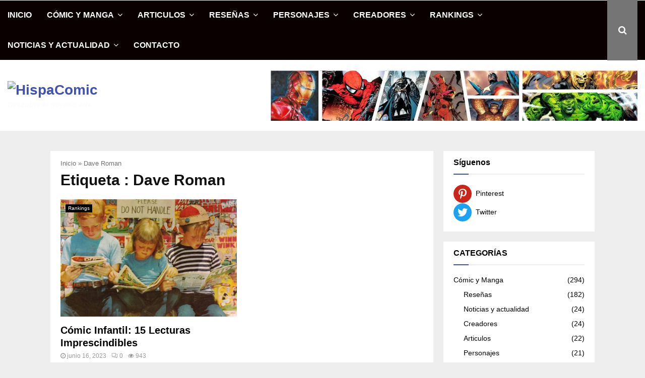

--- FILE ---
content_type: text/html
request_url: https://hispacomic.com/tag/dave-roman/
body_size: 39129
content:
<!DOCTYPE html><html lang="es"><head> <meta charset="UTF-8">
<link rel="stylesheet" type="text/css" href="//hispacomic.com/wp-content/cache/wpfc-minified/cjyve2e/hj1m1.css" media="all"/><meta name="viewport" content="width=device-width, initial-scale=1"><link rel="profile" href="http://gmpg.org/xfn/11"><meta name='robots' content='index, follow, max-image-preview:large, max-snippet:-1, max-video-preview:-1'/><style>img:is([sizes="auto" i], [sizes^="auto," i]){contain-intrinsic-size:3000px 1500px}</style><title>Dave Roman - HispaComic</title><link rel="canonical" href="https://hispacomic.com/tag/dave-roman/"/><meta property="og:locale" content="es_ES"/><meta property="og:type" content="article"/><meta property="og:title" content="Dave Roman Archives"/><meta property="og:url" content="https://hispacomic.com/tag/dave-roman/"/><meta property="og:site_name" content="HispaComic"/><meta property="og:image" content="https://hispacomic.com/wp-content/uploads/2023/05/Hispacomic-1.jpg"/><meta property="og:image:width" content="654"/><meta property="og:image:height" content="343"/><meta property="og:image:type" content="image/jpeg"/><meta name="twitter:card" content="summary_large_image"/> <script type="application/ld+json" class="yoast-schema-graph">{"@context":"https://schema.org","@graph":[{"@type":"CollectionPage","@id":"https://hispacomic.com/tag/dave-roman/","url":"https://hispacomic.com/tag/dave-roman/","name":"Dave Roman - HispaComic","isPartOf":{"@id":"https://hispacomic.com/#website"},"primaryImageOfPage":{"@id":"https://hispacomic.com/tag/dave-roman/#primaryimage"},"image":{"@id":"https://hispacomic.com/tag/dave-roman/#primaryimage"},"thumbnailUrl":"/wp-content/uploads/2023/06/Comic-Infantil-e1686898505113.jpg","breadcrumb":{"@id":"https://hispacomic.com/tag/dave-roman/#breadcrumb"},"inLanguage":"es"},{"@type":"ImageObject","inLanguage":"es","@id":"https://hispacomic.com/tag/dave-roman/#primaryimage","url":"/wp-content/uploads/2023/06/Comic-Infantil-e1686898505113.jpg","contentUrl":"/wp-content/uploads/2023/06/Comic-Infantil-e1686898505113.jpg","width":750,"height":502,"caption":"Cómic Infantil"},{"@type":"BreadcrumbList","@id":"https://hispacomic.com/tag/dave-roman/#breadcrumb","itemListElement":[{"@type":"ListItem","position":1,"name":"Inicio","item":"https://hispacomic.com/"},{"@type":"ListItem","position":2,"name":"Dave Roman"}]},{"@type":"WebSite","@id":"https://hispacomic.com/#website","url":"https://hispacomic.com/","name":"HispaComic","description":"Descubre el noveno arte","publisher":{"@id":"https://hispacomic.com/#/schema/person/306b728ae31673ff810347b584948653"},"potentialAction":[{"@type":"SearchAction","target":{"@type":"EntryPoint","urlTemplate":"https://hispacomic.com/?s={search_term_string}"},"query-input":{"@type":"PropertyValueSpecification","valueRequired":true,"valueName":"search_term_string"}}],"inLanguage":"es"},{"@type":["Person","Organization"],"@id":"https://hispacomic.com/#/schema/person/306b728ae31673ff810347b584948653","name":"Hispacomic","image":{"@type":"ImageObject","inLanguage":"es","@id":"https://hispacomic.com/#/schema/person/image/","url":"/wp-content/uploads/2023/04/Logo-HispaComic-1.png","contentUrl":"/wp-content/uploads/2023/04/Logo-HispaComic-1.png","width":814,"height":158,"caption":"Hispacomic"},"logo":{"@id":"https://hispacomic.com/#/schema/person/image/"},"sameAs":["https://hispacomic.com"]}]}</script> <link rel='dns-prefetch' href='//www.googletagmanager.com'/>
<script src="//www.googletagmanager.com/gtag/js?id=G-Z1GE5198KJ" data-cfasync="false" data-wpfc-render="false" async></script> <script data-cfasync="false" data-wpfc-render="false">var mi_version='9.5.3';
var mi_track_user=true;
var mi_no_track_reason='';
var MonsterInsightsDefaultLocations={"page_location":"https:\/\/hispacomic.com\/tag\/dave-roman\/"};
if(typeof MonsterInsightsPrivacyGuardFilter==='function'){
var MonsterInsightsLocations=(typeof MonsterInsightsExcludeQuery==='object') ? MonsterInsightsPrivacyGuardFilter(MonsterInsightsExcludeQuery):MonsterInsightsPrivacyGuardFilter(MonsterInsightsDefaultLocations);
}else{
var MonsterInsightsLocations=(typeof MonsterInsightsExcludeQuery==='object') ? MonsterInsightsExcludeQuery:MonsterInsightsDefaultLocations;
}
var disableStrs=[
'ga-disable-G-Z1GE5198KJ',
];
function __gtagTrackerIsOptedOut(){
for (var index=0; index < disableStrs.length; index++){
if(document.cookie.indexOf(disableStrs[index] + '=true') > -1){
return true;
}}
return false;
}
if(__gtagTrackerIsOptedOut()){
for (var index=0; index < disableStrs.length; index++){
window[disableStrs[index]]=true;
}}
function __gtagTrackerOptout(){
for (var index=0; index < disableStrs.length; index++){
document.cookie=disableStrs[index] + '=true; expires=Thu, 31 Dec 2099 23:59:59 UTC; path=/';
window[disableStrs[index]]=true;
}}
if('undefined'===typeof gaOptout){
function gaOptout(){
__gtagTrackerOptout();
}}
window.dataLayer=window.dataLayer||[];
window.MonsterInsightsDualTracker={
helpers: {},
trackers: {},
};
if(mi_track_user){
function __gtagDataLayer(){
dataLayer.push(arguments);
}
function __gtagTracker(type, name, parameters){
if(!parameters){
parameters={};}
if(parameters.send_to){
__gtagDataLayer.apply(null, arguments);
return;
}
if(type==='event'){
parameters.send_to=monsterinsights_frontend.v4_id;
var hookName=name;
if(typeof parameters['event_category']!=='undefined'){
hookName=parameters['event_category'] + ':' + name;
}
if(typeof MonsterInsightsDualTracker.trackers[hookName]!=='undefined'){
MonsterInsightsDualTracker.trackers[hookName](parameters);
}else{
__gtagDataLayer('event', name, parameters);
}}else{
__gtagDataLayer.apply(null, arguments);
}}
__gtagTracker('js', new Date());
__gtagTracker('set', {
'developer_id.dZGIzZG': true,
});
if(MonsterInsightsLocations.page_location){
__gtagTracker('set', MonsterInsightsLocations);
}
__gtagTracker('config', 'G-Z1GE5198KJ', {"forceSSL":"true","link_attribution":"true"});
window.gtag=__gtagTracker;										(function (){
var noopfn=function (){
return null;
};
var newtracker=function (){
return new Tracker();
};
var Tracker=function (){
return null;
};
var p=Tracker.prototype;
p.get=noopfn;
p.set=noopfn;
p.send=function (){
var args=Array.prototype.slice.call(arguments);
args.unshift('send');
__gaTracker.apply(null, args);
};
var __gaTracker=function (){
var len=arguments.length;
if(len===0){
return;
}
var f=arguments[len - 1];
if(typeof f!=='object'||f===null||typeof f.hitCallback!=='function'){
if('send'===arguments[0]){
var hitConverted, hitObject=false, action;
if('event'===arguments[1]){
if('undefined'!==typeof arguments[3]){
hitObject={
'eventAction': arguments[3],
'eventCategory': arguments[2],
'eventLabel': arguments[4],
'value': arguments[5] ? arguments[5]:1,
}}
}
if('pageview'===arguments[1]){
if('undefined'!==typeof arguments[2]){
hitObject={
'eventAction': 'page_view',
'page_path': arguments[2],
}}
}
if(typeof arguments[2]==='object'){
hitObject=arguments[2];
}
if(typeof arguments[5]==='object'){
Object.assign(hitObject, arguments[5]);
}
if('undefined'!==typeof arguments[1].hitType){
hitObject=arguments[1];
if('pageview'===hitObject.hitType){
hitObject.eventAction='page_view';
}}
if(hitObject){
action='timing'===arguments[1].hitType ? 'timing_complete':hitObject.eventAction;
hitConverted=mapArgs(hitObject);
__gtagTracker('event', action, hitConverted);
}}
return;
}
function mapArgs(args){
var arg, hit={};
var gaMap={
'eventCategory': 'event_category',
'eventAction': 'event_action',
'eventLabel': 'event_label',
'eventValue': 'event_value',
'nonInteraction': 'non_interaction',
'timingCategory': 'event_category',
'timingVar': 'name',
'timingValue': 'value',
'timingLabel': 'event_label',
'page': 'page_path',
'location': 'page_location',
'title': 'page_title',
'referrer':'page_referrer',
};
for (arg in args){
if(!(!args.hasOwnProperty(arg)||!gaMap.hasOwnProperty(arg))){
hit[gaMap[arg]]=args[arg];
}else{
hit[arg]=args[arg];
}}
return hit;
}
try {
f.hitCallback();
} catch (ex){
}};
__gaTracker.create=newtracker;
__gaTracker.getByName=newtracker;
__gaTracker.getAll=function (){
return [];
};
__gaTracker.remove=noopfn;
__gaTracker.loaded=true;
window['__gaTracker']=__gaTracker;
})();
}else{
console.log("");
(function (){
function __gtagTracker(){
return null;
}
window['__gtagTracker']=__gtagTracker;
window['gtag']=__gtagTracker;
})();
}</script> <style id='wp-block-library-theme-inline-css'>.wp-block-audio :where(figcaption){color:#555;font-size:13px;text-align:center}.is-dark-theme .wp-block-audio :where(figcaption){color:#ffffffa6}.wp-block-audio{margin:0 0 1em}.wp-block-code{border:1px solid #ccc;border-radius:4px;font-family:Menlo,Consolas,monaco,monospace;padding:.8em 1em}.wp-block-embed :where(figcaption){color:#555;font-size:13px;text-align:center}.is-dark-theme .wp-block-embed :where(figcaption){color:#ffffffa6}.wp-block-embed{margin:0 0 1em}.blocks-gallery-caption{color:#555;font-size:13px;text-align:center}.is-dark-theme .blocks-gallery-caption{color:#ffffffa6}:root :where(.wp-block-image figcaption){color:#555;font-size:13px;text-align:center}.is-dark-theme :root :where(.wp-block-image figcaption){color:#ffffffa6}.wp-block-image{margin:0 0 1em}.wp-block-pullquote{border-bottom:4px solid;border-top:4px solid;color:currentColor;margin-bottom:1.75em}.wp-block-pullquote cite,.wp-block-pullquote footer,.wp-block-pullquote__citation{color:currentColor;font-size:.8125em;font-style:normal;text-transform:uppercase}.wp-block-quote{border-left:.25em solid;margin:0 0 1.75em;padding-left:1em}.wp-block-quote cite,.wp-block-quote footer{color:currentColor;font-size:.8125em;font-style:normal;position:relative}.wp-block-quote:where(.has-text-align-right){border-left:none;border-right:.25em solid;padding-left:0;padding-right:1em}.wp-block-quote:where(.has-text-align-center){border:none;padding-left:0}.wp-block-quote.is-large,.wp-block-quote.is-style-large,.wp-block-quote:where(.is-style-plain){border:none}.wp-block-search .wp-block-search__label{font-weight:700}.wp-block-search__button{border:1px solid #ccc;padding:.375em .625em}:where(.wp-block-group.has-background){padding:1.25em 2.375em}.wp-block-separator.has-css-opacity{opacity:.4}.wp-block-separator{border:none;border-bottom:2px solid;margin-left:auto;margin-right:auto}.wp-block-separator.has-alpha-channel-opacity{opacity:1}.wp-block-separator:not(.is-style-wide):not(.is-style-dots){width:100px}.wp-block-separator.has-background:not(.is-style-dots){border-bottom:none;height:1px}.wp-block-separator.has-background:not(.is-style-wide):not(.is-style-dots){height:2px}.wp-block-table{margin:0 0 1em}.wp-block-table td,.wp-block-table th{word-break:normal}.wp-block-table :where(figcaption){color:#555;font-size:13px;text-align:center}.is-dark-theme .wp-block-table :where(figcaption){color:#ffffffa6}.wp-block-video :where(figcaption){color:#555;font-size:13px;text-align:center}.is-dark-theme .wp-block-video :where(figcaption){color:#ffffffa6}.wp-block-video{margin:0 0 1em}:root :where(.wp-block-template-part.has-background){margin-bottom:0;margin-top:0;padding:1.25em 2.375em}</style><style id='classic-theme-styles-inline-css'>.wp-block-button__link{color:#fff;background-color:#32373c;border-radius:9999px;box-shadow:none;text-decoration:none;padding:calc(.667em + 2px) calc(1.333em + 2px);font-size:1.125em}.wp-block-file__button{background:#32373c;color:#fff;text-decoration:none}</style><style id='global-styles-inline-css'>:root{--wp--preset--aspect-ratio--square:1;--wp--preset--aspect-ratio--4-3:4/3;--wp--preset--aspect-ratio--3-4:3/4;--wp--preset--aspect-ratio--3-2:3/2;--wp--preset--aspect-ratio--2-3:2/3;--wp--preset--aspect-ratio--16-9:16/9;--wp--preset--aspect-ratio--9-16:9/16;--wp--preset--color--black:#000000;--wp--preset--color--cyan-bluish-gray:#abb8c3;--wp--preset--color--white:#ffffff;--wp--preset--color--pale-pink:#f78da7;--wp--preset--color--vivid-red:#cf2e2e;--wp--preset--color--luminous-vivid-orange:#ff6900;--wp--preset--color--luminous-vivid-amber:#fcb900;--wp--preset--color--light-green-cyan:#7bdcb5;--wp--preset--color--vivid-green-cyan:#00d084;--wp--preset--color--pale-cyan-blue:#8ed1fc;--wp--preset--color--vivid-cyan-blue:#0693e3;--wp--preset--color--vivid-purple:#9b51e0;--wp--preset--gradient--vivid-cyan-blue-to-vivid-purple:linear-gradient(135deg,rgba(6,147,227,1) 0%,rgb(155,81,224) 100%);--wp--preset--gradient--light-green-cyan-to-vivid-green-cyan:linear-gradient(135deg,rgb(122,220,180) 0%,rgb(0,208,130) 100%);--wp--preset--gradient--luminous-vivid-amber-to-luminous-vivid-orange:linear-gradient(135deg,rgba(252,185,0,1) 0%,rgba(255,105,0,1) 100%);--wp--preset--gradient--luminous-vivid-orange-to-vivid-red:linear-gradient(135deg,rgba(255,105,0,1) 0%,rgb(207,46,46) 100%);--wp--preset--gradient--very-light-gray-to-cyan-bluish-gray:linear-gradient(135deg,rgb(238,238,238) 0%,rgb(169,184,195) 100%);--wp--preset--gradient--cool-to-warm-spectrum:linear-gradient(135deg,rgb(74,234,220) 0%,rgb(151,120,209) 20%,rgb(207,42,186) 40%,rgb(238,44,130) 60%,rgb(251,105,98) 80%,rgb(254,248,76) 100%);--wp--preset--gradient--blush-light-purple:linear-gradient(135deg,rgb(255,206,236) 0%,rgb(152,150,240) 100%);--wp--preset--gradient--blush-bordeaux:linear-gradient(135deg,rgb(254,205,165) 0%,rgb(254,45,45) 50%,rgb(107,0,62) 100%);--wp--preset--gradient--luminous-dusk:linear-gradient(135deg,rgb(255,203,112) 0%,rgb(199,81,192) 50%,rgb(65,88,208) 100%);--wp--preset--gradient--pale-ocean:linear-gradient(135deg,rgb(255,245,203) 0%,rgb(182,227,212) 50%,rgb(51,167,181) 100%);--wp--preset--gradient--electric-grass:linear-gradient(135deg,rgb(202,248,128) 0%,rgb(113,206,126) 100%);--wp--preset--gradient--midnight:linear-gradient(135deg,rgb(2,3,129) 0%,rgb(40,116,252) 100%);--wp--preset--font-size--small:14px;--wp--preset--font-size--medium:20px;--wp--preset--font-size--large:32px;--wp--preset--font-size--x-large:42px;--wp--preset--font-size--normal:16px;--wp--preset--font-size--huge:42px;--wp--preset--spacing--20:0.44rem;--wp--preset--spacing--30:0.67rem;--wp--preset--spacing--40:1rem;--wp--preset--spacing--50:1.5rem;--wp--preset--spacing--60:2.25rem;--wp--preset--spacing--70:3.38rem;--wp--preset--spacing--80:5.06rem;--wp--preset--shadow--natural:6px 6px 9px rgba(0, 0, 0, 0.2);--wp--preset--shadow--deep:12px 12px 50px rgba(0, 0, 0, 0.4);--wp--preset--shadow--sharp:6px 6px 0px rgba(0, 0, 0, 0.2);--wp--preset--shadow--outlined:6px 6px 0px -3px rgba(255, 255, 255, 1), 6px 6px rgba(0, 0, 0, 1);--wp--preset--shadow--crisp:6px 6px 0px rgba(0, 0, 0, 1);}:where(.is-layout-flex){gap:0.5em;}:where(.is-layout-grid){gap:0.5em;}body .is-layout-flex{display:flex;}.is-layout-flex{flex-wrap:wrap;align-items:center;}.is-layout-flex > :is(*, div){margin:0;}body .is-layout-grid{display:grid;}.is-layout-grid > :is(*, div){margin:0;}:where(.wp-block-columns.is-layout-flex){gap:2em;}:where(.wp-block-columns.is-layout-grid){gap:2em;}:where(.wp-block-post-template.is-layout-flex){gap:1.25em;}:where(.wp-block-post-template.is-layout-grid){gap:1.25em;}.has-black-color{color:var(--wp--preset--color--black) !important;}.has-cyan-bluish-gray-color{color:var(--wp--preset--color--cyan-bluish-gray) !important;}.has-white-color{color:var(--wp--preset--color--white) !important;}.has-pale-pink-color{color:var(--wp--preset--color--pale-pink) !important;}.has-vivid-red-color{color:var(--wp--preset--color--vivid-red) !important;}.has-luminous-vivid-orange-color{color:var(--wp--preset--color--luminous-vivid-orange) !important;}.has-luminous-vivid-amber-color{color:var(--wp--preset--color--luminous-vivid-amber) !important;}.has-light-green-cyan-color{color:var(--wp--preset--color--light-green-cyan) !important;}.has-vivid-green-cyan-color{color:var(--wp--preset--color--vivid-green-cyan) !important;}.has-pale-cyan-blue-color{color:var(--wp--preset--color--pale-cyan-blue) !important;}.has-vivid-cyan-blue-color{color:var(--wp--preset--color--vivid-cyan-blue) !important;}.has-vivid-purple-color{color:var(--wp--preset--color--vivid-purple) !important;}.has-black-background-color{background-color:var(--wp--preset--color--black) !important;}.has-cyan-bluish-gray-background-color{background-color:var(--wp--preset--color--cyan-bluish-gray) !important;}.has-white-background-color{background-color:var(--wp--preset--color--white) !important;}.has-pale-pink-background-color{background-color:var(--wp--preset--color--pale-pink) !important;}.has-vivid-red-background-color{background-color:var(--wp--preset--color--vivid-red) !important;}.has-luminous-vivid-orange-background-color{background-color:var(--wp--preset--color--luminous-vivid-orange) !important;}.has-luminous-vivid-amber-background-color{background-color:var(--wp--preset--color--luminous-vivid-amber) !important;}.has-light-green-cyan-background-color{background-color:var(--wp--preset--color--light-green-cyan) !important;}.has-vivid-green-cyan-background-color{background-color:var(--wp--preset--color--vivid-green-cyan) !important;}.has-pale-cyan-blue-background-color{background-color:var(--wp--preset--color--pale-cyan-blue) !important;}.has-vivid-cyan-blue-background-color{background-color:var(--wp--preset--color--vivid-cyan-blue) !important;}.has-vivid-purple-background-color{background-color:var(--wp--preset--color--vivid-purple) !important;}.has-black-border-color{border-color:var(--wp--preset--color--black) !important;}.has-cyan-bluish-gray-border-color{border-color:var(--wp--preset--color--cyan-bluish-gray) !important;}.has-white-border-color{border-color:var(--wp--preset--color--white) !important;}.has-pale-pink-border-color{border-color:var(--wp--preset--color--pale-pink) !important;}.has-vivid-red-border-color{border-color:var(--wp--preset--color--vivid-red) !important;}.has-luminous-vivid-orange-border-color{border-color:var(--wp--preset--color--luminous-vivid-orange) !important;}.has-luminous-vivid-amber-border-color{border-color:var(--wp--preset--color--luminous-vivid-amber) !important;}.has-light-green-cyan-border-color{border-color:var(--wp--preset--color--light-green-cyan) !important;}.has-vivid-green-cyan-border-color{border-color:var(--wp--preset--color--vivid-green-cyan) !important;}.has-pale-cyan-blue-border-color{border-color:var(--wp--preset--color--pale-cyan-blue) !important;}.has-vivid-cyan-blue-border-color{border-color:var(--wp--preset--color--vivid-cyan-blue) !important;}.has-vivid-purple-border-color{border-color:var(--wp--preset--color--vivid-purple) !important;}.has-vivid-cyan-blue-to-vivid-purple-gradient-background{background:var(--wp--preset--gradient--vivid-cyan-blue-to-vivid-purple) !important;}.has-light-green-cyan-to-vivid-green-cyan-gradient-background{background:var(--wp--preset--gradient--light-green-cyan-to-vivid-green-cyan) !important;}.has-luminous-vivid-amber-to-luminous-vivid-orange-gradient-background{background:var(--wp--preset--gradient--luminous-vivid-amber-to-luminous-vivid-orange) !important;}.has-luminous-vivid-orange-to-vivid-red-gradient-background{background:var(--wp--preset--gradient--luminous-vivid-orange-to-vivid-red) !important;}.has-very-light-gray-to-cyan-bluish-gray-gradient-background{background:var(--wp--preset--gradient--very-light-gray-to-cyan-bluish-gray) !important;}.has-cool-to-warm-spectrum-gradient-background{background:var(--wp--preset--gradient--cool-to-warm-spectrum) !important;}.has-blush-light-purple-gradient-background{background:var(--wp--preset--gradient--blush-light-purple) !important;}.has-blush-bordeaux-gradient-background{background:var(--wp--preset--gradient--blush-bordeaux) !important;}.has-luminous-dusk-gradient-background{background:var(--wp--preset--gradient--luminous-dusk) !important;}.has-pale-ocean-gradient-background{background:var(--wp--preset--gradient--pale-ocean) !important;}.has-electric-grass-gradient-background{background:var(--wp--preset--gradient--electric-grass) !important;}.has-midnight-gradient-background{background:var(--wp--preset--gradient--midnight) !important;}.has-small-font-size{font-size:var(--wp--preset--font-size--small) !important;}.has-medium-font-size{font-size:var(--wp--preset--font-size--medium) !important;}.has-large-font-size{font-size:var(--wp--preset--font-size--large) !important;}.has-x-large-font-size{font-size:var(--wp--preset--font-size--x-large) !important;}:where(.wp-block-post-template.is-layout-flex){gap:1.25em;}:where(.wp-block-post-template.is-layout-grid){gap:1.25em;}:where(.wp-block-columns.is-layout-flex){gap:2em;}:where(.wp-block-columns.is-layout-grid){gap:2em;}:root :where(.wp-block-pullquote){font-size:1.5em;line-height:1.6;}</style><style id='ez-toc-inline-css'>div#ez-toc-container .ez-toc-title{font-size:120%;}div#ez-toc-container .ez-toc-title{font-weight:500;}div#ez-toc-container ul li , div#ez-toc-container ul li a{font-size:95%;}div#ez-toc-container ul li , div#ez-toc-container ul li a{font-weight:500;}div#ez-toc-container nav ul ul li{font-size:90%;}div#ez-toc-container{background:#0a0a0a;border:1px solid #ddd;}div#ez-toc-container p.ez-toc-title , #ez-toc-container .ez_toc_custom_title_icon , #ez-toc-container .ez_toc_custom_toc_icon{color:#ffffff;}div#ez-toc-container ul.ez-toc-list a{color:#ffffff;}div#ez-toc-container ul.ez-toc-list a:hover{color:#2a6496;}div#ez-toc-container ul.ez-toc-list a:visited{color:#428bca;}
.ez-toc-container-direction{direction:ltr;}.ez-toc-counter ul{counter-reset:item;}.ez-toc-counter nav ul li a::before{content:counters(item, '.', decimal) '. ';display:inline-block;counter-increment:item;flex-grow:0;flex-shrink:0;margin-right:.2em;float:left;}.ez-toc-widget-direction{direction:ltr;}.ez-toc-widget-container ul{counter-reset:item;}.ez-toc-widget-container nav ul li a::before{content:counters(item, '.', decimal) '. ';display:inline-block;counter-increment:item;flex-grow:0;flex-shrink:0;margin-right:.2em;float:left;}</style><style id='penci-style-inline-css'>.penci-block-vc.style-title-13:not(.footer-widget).style-title-center .penci-block-heading{border-right:10px solid transparent;border-left:10px solid transparent;}.site-branding h1, .site-branding h2{margin:0;}.penci-schema-markup{display:none !important;}.penci-entry-media .twitter-video{max-width:none !important;margin:0 !important;}.penci-entry-media .fb-video{margin-bottom:0;}.penci-entry-media .post-format-meta > iframe{vertical-align:top;}.penci-single-style-6 .penci-entry-media-top.penci-video-format-dailymotion:after, .penci-single-style-6 .penci-entry-media-top.penci-video-format-facebook:after, .penci-single-style-6 .penci-entry-media-top.penci-video-format-vimeo:after, .penci-single-style-6 .penci-entry-media-top.penci-video-format-twitter:after, .penci-single-style-7 .penci-entry-media-top.penci-video-format-dailymotion:after, .penci-single-style-7 .penci-entry-media-top.penci-video-format-facebook:after, .penci-single-style-7 .penci-entry-media-top.penci-video-format-vimeo:after, .penci-single-style-7 .penci-entry-media-top.penci-video-format-twitter:after{content:none;}
.penci-single-style-5 .penci-entry-media.penci-video-format-dailymotion:after, .penci-single-style-5 .penci-entry-media.penci-video-format-facebook:after, .penci-single-style-5 .penci-entry-media.penci-video-format-vimeo:after, .penci-single-style-5 .penci-entry-media.penci-video-format-twitter:after{content:none;}@media screen and (max-width:960px){ .penci-insta-thumb ul.thumbnails.penci_col_5 li, .penci-insta-thumb ul.thumbnails.penci_col_6 li{width:33.33% !important;}
.penci-insta-thumb ul.thumbnails.penci_col_7 li, .penci-insta-thumb ul.thumbnails.penci_col_8 li, .penci-insta-thumb ul.thumbnails.penci_col_9 li, .penci-insta-thumb ul.thumbnails.penci_col_10 li{width:25% !important;}
}.site-header.header--s12 .penci-menu-toggle-wapper,.site-header.header--s12 .header__social-search{flex:1;}.site-header.header--s5 .site-branding{padding-right:0;margin-right:40px;}.penci-block_37 .penci_post-meta{padding-top:8px;}.penci-block_37 .penci-post-excerpt + .penci_post-meta{padding-top:0;}.penci-hide-text-votes{display:none;}.penci-usewr-review{border-top:1px solid #ececec;}.penci-review-score{top:5px;position:relative;}.penci-social-counter.penci-social-counter--style-3 .penci-social__empty a, .penci-social-counter.penci-social-counter--style-4 .penci-social__empty a, .penci-social-counter.penci-social-counter--style-5 .penci-social__empty a, .penci-social-counter.penci-social-counter--style-6 .penci-social__empty a{display:flex;justify-content:center;align-items:center;}.penci-block-error{padding:0 20px 20px;}@media screen and (min-width:1240px){ .penci_dis_padding_bw .penci-content-main.penci-col-4:nth-child(3n+2) { padding-right: 15px; padding-left: 15px; }}.bos_searchbox_widget_class.penci-vc-column-1 #flexi_searchbox #b_searchboxInc .b_submitButton_wrapper{padding-top:10px;padding-bottom:10px;}.mfp-image-holder .mfp-close, .mfp-iframe-holder .mfp-close{background:transparent;border-color:transparent;}h1, h2, h3, h4, h5, h6,.error404 .page-title,
.error404 .penci-block-vc .penci-block__title, .footer__bottom.style-2 .block-title{font-family:'Catamaran', sans-serif}h1, h2, h3, h4, h5, h6,.error404 .page-title,
.error404 .penci-block-vc .penci-block__title, .product_list_widget .product-title, .footer__bottom.style-2 .block-title{font-weight:600}body, button, input, select, textarea,.penci-post-subtitle,.woocommerce ul.products li.product .button,#site-navigation .penci-megamenu .penci-mega-thumbnail .mega-cat-name{font-family:'Droid Sans', sans-serif}.single .entry-content,.page .entry-content{font-size:17px;}.site-description{font-weight:700;font-style:italic;}.main-navigation a,.mobile-sidebar .primary-menu-mobile li a, .penci-menu-hbg .primary-menu-mobile li a{font-family:'Catamaran', sans-serif;}.main-navigation > ul:not(.children) > li > a{font-size:16px;}.main-navigation ul ul a{font-size:16px;}#site-navigation .penci-megamenu .penci-mega-child-categories a{font-size:17px;}#site-navigation .penci-megamenu .penci-content-megamenu .penci-mega-latest-posts .penci-mega-post a:not(.mega-cat-name){font-size:16px;}#site-navigation .penci-megamenu .penci-mega-date{font-size:16px;}#site-navigation .penci-megamenu .penci-mega-child-categories a{text-transform:none;}.penci-archive .penci-archive__content .penci-post-item .entry-title{font-size:20px;}.penci-block-vc-pag  .penci-archive__list_posts .penci-post-item .entry-title{font-size:20px;}.penci-pmore-link .more-link{font-size:16px;}.penci-portfolio-wrap{margin-left:0px;margin-right:0px;}.penci-portfolio-wrap .portfolio-item{padding-left:0px;padding-right:0px;margin-bottom:0px;}.penci-menu-hbg-widgets .menu-hbg-title{font-family:'Droid Sans', sans-serif}
.woocommerce div.product .related > h2,.woocommerce div.product .upsells > h2,
.post-title-box .post-box-title,.site-content #respond h3,.site-content .widget-title,
.site-content .widgettitle, body.page-template-full-width.page-paged-2 .site-content .widget.penci-block-vc .penci-block__title, body:not( .page-template-full-width ) .site-content .widget.penci-block-vc .penci-block__title{font-size:16px !important;font-weight:700 !important;font-family:'Droid Sans', sans-serif !important;}.site-content .widget.penci-block-vc .penci-block__title{text-transform:none;}.site-footer .penci-block-vc .penci-block__title{font-size:16px;font-weight:700;font-family:'Droid Sans', sans-serif;}.footer__bottom .footer__bottom_container{padding-top:31px;padding-bottom:11px;}.footer__bottom.style-2 .block-title{font-size:12px !important;}.site-footer .penci-footer-text-wrap{font-size:16px;}.penci-popup-login-register .penci-login-container a:hover{color:#e91e63;}.penci-popup-login-register .penci-login-container .penci-login input[type="submit"]{background-color:#e91e63;}.penci-popup-login-register .penci-login-container .penci-login input[type="submit"]:hover{background-color:#e91e63;}body, input, select, textarea,
.widget.widget_display_replies li, .widget.widget_display_topics li,
.widget ul li, .error404 .page-title, .entry-content .penci-recipe-heading h2, .entry-content .penci-recipe-title, #respond h3,.penci-review-text,#respond textarea, .wpcf7 textarea,
.woocommerce .woocommerce-product-search input[type="search"],
.woocommerce nav.woocommerce-pagination ul li a, .woocommerce nav.woocommerce-pagination ul li span,
.woocommerce table.shop_table th, .woocommerce-page form .form-row .input-text, .select2-container--default .select2-selection--single .select2-selection__rendered, #respond label, .wpcf7 label,
.mc4wp-form, #bbpress-forums li.bbp-body ul.forum li.bbp-forum-topic-count, #bbpress-forums li.bbp-body ul.forum li.bbp-forum-reply-count,
#bbpress-forums li.bbp-body ul.forum li.bbp-forum-freshness, #bbpress-forums li.bbp-body ul.forum li.bbp-forum-freshness a, 
#bbpress-forums li.bbp-body ul.topic li.bbp-forum-topic-count, #bbpress-forums li.bbp-body ul.topic li.bbp-topic-voice-count,
#bbpress-forums li.bbp-body ul.topic li.bbp-forum-reply-count, #bbpress-forums li.bbp-body ul.topic li.bbp-topic-freshness > a,
#bbpress-forums li.bbp-body ul.topic li.bbp-topic-freshness, #bbpress-forums li.bbp-body ul.topic li.bbp-topic-reply-count,
div.bbp-template-notice, div.indicator-hint,
#bbpress-forums fieldset.bbp-form legend,
.entry-content code, .wpb_text_column code, .entry-content blockquote.wp-block-quote p, .entry-content blockquote.wp-block-quote p,
.penci_dark_layout blockquote.style-3, .penci_dark_layout blockquote.style-3 p,
.penci_dark_layout blockquote.style-2,.penci_dark_layout blockquote.style-2 p,
.wpb_text_column blockquote.wp-block-quote p, .wpb_text_column blockquote.wp-block-quote p,
.widget.widget_display_views li, .widget.widget_display_forums li, .widget.widget_layered_nav li,
.widget.widget_product_categories li, .widget.widget_categories li, .widget.widget_archive li,
.widget.widget_pages li, .widget.widget_meta li, .wp-block-pullquote{color:#474747}
.penci-ajax-search-results .ajax-loading:before, .show-search .show-search__content, div.bbp-template-notice, div.indicator-hint,	
.widget select,select, pre,.wpb_text_column,
.single .penci-content-post, .page .penci-content-post,
.forum-archive .penci-content-post, .penci-block-vc,.penci-archive__content,.error404 .not-found,.ajax-loading:before{background-color:#ffffff}
.penci-block-vc.style-title-11:not(.footer-widget) .penci-block__title a,
.penci-block-vc.style-title-11:not(.footer-widget) .penci-block__title span, 
.penci-block-vc.style-title-11:not(.footer-widget) .penci-subcat-filter, 
.penci-block-vc.style-title-11:not(.footer-widget) .penci-slider-nav{background-color:#ffffff}.penci-archive .entry-meta,.penci-archive .entry-meta a,
.penci-inline-related-posts .penci_post-meta, .penci__general-meta .penci_post-meta, 
.penci-block_video.style-1 .penci_post-meta, .penci-block_video.style-7 .penci_post-meta,
.penci_breadcrumbs a, .penci_breadcrumbs span,.penci_breadcrumbs i,
.error404 .page-content, .woocommerce .comment-form p.stars a, .woocommerce .woocommerce-ordering, .woocommerce .woocommerce-result-count,
.woocommerce #reviews #comments ol.commentlist li .comment-text .meta,
.penci-entry-meta,#wp-calendar caption,.penci-post-pagination span,
.penci-archive .entry-meta span{color:#707070}
h1, h2, h3, h4, h5, h6,.penci-userreview-author,.penci-review-metas .penci-review-meta i,
.entry-content h1, .entry-content h2, .entry-content h3, .entry-content h4,
.entry-content h5, .entry-content h6, .comment-content h1, .comment-content h2,
.comment-content h3, .comment-content h4, .comment-content h5, .comment-content h6,
.penci-inline-related-posts .penci-irp-heading{color:}.site-main .frontend-form-container .element-media-file,.site-main .frontend-form-container .element-media,.site-main .frontend-item-container .select2.select2-container .select2-selection.select-with-search-container,.site-main .frontend-item-container input[type="text"],.site-main .frontend-item-container input[type="email"],.site-main .frontend-item-container input[type="url"],.site-main .frontend-item-container textarea,.site-main .frontend-item-container select{border-color:#dedede}
.site-header, .buddypress-wrap .select-wrap, .penci-post-blog-classic, .activity-list.bp-list, .penci-team_memebers .penci-team_item__content, .penci-author-box-wrap, .about-widget .about-me-heading:before, #buddypress .wp-editor-container,
#bbpress-forums .bbp-forums-list,
div.bbp-forum-header, div.bbp-topic-header, div.bbp-reply-header,
.activity-list li.bbp_topic_create .activity-content .activity-inner, .rtl .activity-list li.bbp_reply_create .activity-content .activity-inner, #drag-drop-area,
.bp-avatar-nav ul.avatar-nav-items li.current, .bp-avatar-nav ul, .site-main .bbp-pagination-links a, .site-main .bbp-pagination-links span.current,
.bbpress  .wp-editor-container, .penci-ajax-search-results-wrapper, .show-search .search-field, .show-search .show-search__content, .penci-viewall-results, .penci-subcat-list .flexMenu-viewMore .flexMenu-popup, .penci-owl-carousel-style .owl-dot span, .penci-owl-carousel-slider .owl-dot span, .woocommerce-cart table.cart td.actions .coupon .input-text, .blog-boxed .penci-archive__content .article_content, .penci-block_28 .block28_first_item:not(.hide-border),
.penci-mul-comments-wrapper .penci-tab-nav, .penci-recipe,.penci-recipe-heading,.penci-recipe-ingredients,.penci-recipe-notes,
.wp-block-yoast-faq-block .schema-faq-section, .wp-block-yoast-how-to-block ol.schema-how-to-steps, .wp-block-pullquote, .wrapper-penci-recipe .penci-recipe-ingredients{border-color:#dedede}
blockquote:not(.wp-block-quote):before, q:before,   
blockquote:not(.wp-block-quote):after, q:after, blockquote.style-3:before,
.penci-block-vc.style-title-10:not(.footer-widget) .penci-block-heading:after{background-color:#dedede}
.penci-block-vc.style-title-10:not(.footer-widget) .penci-block-heading,
.wrapper-penci-review, .penci-review-container.penci-review-count,.penci-usewr-review,
.widget .tagcloud a,.widget.widget_recent_entries li, .widget.widget_recent_comments li, .widget.widget_meta li,
.penci-inline-related-posts, .penci_dark_layout .site-main #buddypress div.item-list-tabs:not(#subnav),
code,abbr, acronym,fieldset,hr,#bbpress-forums div.bbp-the-content-wrapper textarea.bbp-the-content,
.penci-pagination:not(.penci-ajax-more) a, .penci-pagination:not(.penci-ajax-more) span,
th,td,#wp-calendar tbody td{border-color:#dedede}
.site-main #bbpress-forums li.bbp-body ul.forum,
.site-main #bbpress-forums li.bbp-body ul.topic,#bbpress-forums li.bbp-footer,
#bbpress-forums div.bbp-template-notice.info,
.bbp-pagination-links a, .bbp-pagination-links span.current,
.site-main #buddypress .standard-form textarea,
.site-main #buddypress .standard-form input[type=text], .site-main #buddypress .standard-form input[type=color], 
.site-main #buddypress .standard-form input[type=date], .site-main #buddypress .standard-form input[type=datetime],
.site-main #buddypress .standard-form input[type=datetime-local], .site-main #buddypress .standard-form input[type=email],
.site-main #buddypress .standard-form input[type=month], .site-main #buddypress .standard-form input[type=number], 
.site-main #buddypress .standard-form input[type=range], .site-main #buddypress .standard-form input[type=search], 
.site-main #buddypress .standard-form input[type=tel], .site-main #buddypress .standard-form input[type=time],
.site-main #buddypress .standard-form input[type=url], .site-main #buddypress .standard-form input[type=week],
.site-main #buddypress .standard-form select,.site-main #buddypress .standard-form input[type=password],
.site-main #buddypress .dir-search input[type=search], .site-main #buddypress .dir-search input[type=text],
.site-main #buddypress .groups-members-search input[type=search], .site-main #buddypress .groups-members-search input[type=text],
.site-main #buddypress button, .site-main #buddypress a.button,
.site-main #buddypress input[type=button], .site-main #buddypress input[type=reset],
.site-main #buddypress ul.button-nav li a,.site-main #buddypress div.generic-button a,.site-main #buddypress .comment-reply-link, 
a.bp-title-button,.site-main #buddypress button:hover,.site-main #buddypress a.button:hover, .site-main #buddypress a.button:focus,
.site-main #buddypress input[type=button]:hover, .site-main #buddypress input[type=reset]:hover, 
.site-main #buddypress ul.button-nav li a:hover, .site-main #buddypress ul.button-nav li.current a,
.site-main #buddypress div.generic-button a:hover,.site-main #buddypress .comment-reply-link:hover,
.site-main #buddypress input[type=submit]:hover,.site-main #buddypress select,.site-main #buddypress ul.item-list,
.site-main #buddypress .profile[role=main],.site-main #buddypress ul.item-list li,.site-main #buddypress div.pagination .pag-count ,
.site-main #buddypress div.pagination .pagination-links span,.site-main #buddypress div.pagination .pagination-links a,
body.activity-permalink .site-main #buddypress div.activity-comments, .site-main #buddypress div.activity-comments form .ac-textarea,
.site-main #buddypress table.profile-fields, .site-main #buddypress table.profile-fields:last-child{border-color:#dedede}.site-main #buddypress table.notifications tr td.label, #buddypress table.notifications-settings tr td.label,.site-main #buddypress table.profile-fields tr td.label, #buddypress table.wp-profile-fields tr td.label,.site-main #buddypress table.messages-notices tr td.label, #buddypress table.forum tr td.label{border-color:#dedede !important;}
.penci-block-vc, .penci-block_1 .block1_first_item, .penci-block_1 .block1_first_item .penci_post-meta, .penci-block_1 .block1_items .penci_media_object, .penci-block_4 .penci-small-thumb:after, .penci-recent-rv, .penci-block_6 .penci-post-item, .penci-block_9 .block9_first_item,.penci-block_9 .penci-post-item,
.penci-block_9 .block9_items .block9_item_loadmore:first-of-type, .penci-block_11 .block11_first_item,.penci-block_11 .penci-post-item,
.penci-block_11 .block11_items .block11_item_loadmore:first-of-type, .penci-block_15 .penci-post-item,.penci-block_15 .penci-block__title,
.penci-block_20 .penci_media_object, .penci-block_20 .penci_media_object.penci_mobj-image-right .penci_post_content, .penci-block_26 .block26_items .penci-post-item, .penci-block_28 .block28_first_item, .penci-block_28 .block28_first_item .penci_post-meta, .penci-block_29 .block_29_items .penci-post-item, .penci-block_30 .block30_items .penci_media_object, .penci-block_33 .block33_big_item .penci_post-meta, .penci-block_36 .penci-post-item, .penci-block_36 .penci-block__title,
.penci-block_6 .penci-block_content__items:not(.penci-block-items__1) .penci-post-item:first-child,
.penci-block_video.style-7 .penci-owl-carousel-slider .owl-dots span, .penci-owl-featured-area.style-12 .penci-small_items .owl-item.active .penci-item-mag, .penci-videos-playlist .penci-video-nav .penci-video-playlist-nav:not(.playlist-has-title) .penci-video-playlist-item:first-child,
.penci-videos-playlist .penci-video-nav .penci-video-playlist-nav:not(.playlist-has-title) .penci-video-playlist-item:last-child,
.penci-videos-playlist .penci-video-nav .penci-video-playlist-item, .penci-archive__content .penci-entry-header, .page-template-full-width.penci-block-pagination .penci_breadcrumbs, .penci-post-pagination,.penci-pfl-social_share,.penci-post-author,
.penci-social-buttons.penci-social-share-footer, .penci-pagination:not(.penci-ajax-more) a,
.penci-social-buttons .penci-social-item.like{border-color:#dedede}.penci-container-width-1080 .penci-content-main.penci-col-4 .penci-block_1 .block1_items .penci-post-item:nth-child(2) .penci_media_object,.penci-container-width-1400 .penci-content-main.penci-col-4 .penci-block_1 .block1_items .penci-post-item:nth-child(2) .penci_media_object,.wpb_wrapper > .penci-block_1.penci-vc-column-1 .block1_items .penci-post-item:nth-child(2) .penci_media_object,.widget-area .penci-block_1 .block1_items .penci-post-item:nth-child(2) .penci_media_object{border-color:#dedede}
.penci-block_6.penci-vc-column-2.penci-block-load_more .penci-block_content__items:not(.penci-block-items__1) .penci-post-item:nth-child(1),
.penci-block_6.penci-vc-column-2.penci-block-load_more .penci-block_content__items:not(.penci-block-items__1) .penci-post-item:nth-child(2),
.penci-block_6.penci-vc-column-2.penci-block-infinite .penci-block_content__items:not(.penci-block-items__1) .penci-post-item:nth-child(1),
.penci-block_6.penci-vc-column-2.penci-block-infinite .penci-block_content__items:not(.penci-block-items__1) .penci-post-item:nth-child(2),
.penci-block_36.penci-block-load_more .penci-block_content__items:not(.penci-block-items__1) .penci-post-item:first-child,
.penci-block_36.penci-block-infinite .penci-block_content__items:not(.penci-block-items__1) .penci-post-item:first-child,
.penci-block_36.penci-vc-column-2.penci-block-load_more .penci-block_content__items:not(.penci-block-items__1) .penci-post-item:nth-child(1),
.penci-block_36.penci-vc-column-2.penci-block-load_more .penci-block_content__items:not(.penci-block-items__1) .penci-post-item:nth-child(2),
.penci-block_36.penci-vc-column-2.penci-block-infinite .penci-block_content__items:not(.penci-block-items__1) .penci-post-item:nth-child(1),
.penci-block_36.penci-vc-column-2.penci-block-infinite .penci-block_content__items:not(.penci-block-items__1) .penci-post-item:nth-child(2),
.penci-block_6.penci-vc-column-3.penci-block-load_more .penci-block_content__items:not(.penci-block-items__1) .penci-post-item:nth-child(1),
.penci-block_6.penci-vc-column-3.penci-block-load_more .penci-block_content__items:not(.penci-block-items__1) .penci-post-item:nth-child(2),
.penci-block_6.penci-vc-column-3.penci-block-load_more .penci-block_content__items:not(.penci-block-items__1) .penci-post-item:nth-child(3),
.penci-block_6.penci-vc-column-3.penci-block-infinite .penci-block_content__items:not(.penci-block-items__1) .penci-post-item:nth-child(1),
.penci-block_6.penci-vc-column-3.penci-block-infinite .penci-block_content__items:not(.penci-block-items__1) .penci-post-item:nth-child(2),
.penci-block_6.penci-vc-column-3.penci-block-infinite .penci-block_content__items:not(.penci-block-items__1) .penci-post-item:nth-child(3),
.penci-block_36.penci-vc-column-3.penci-block-load_more .penci-block_content__items:not(.penci-block-items__1) .penci-post-item:nth-child(1),
.penci-block_36.penci-vc-column-3.penci-block-load_more .penci-block_content__items:not(.penci-block-items__1) .penci-post-item:nth-child(2), 
.penci-block_36.penci-vc-column-3.penci-block-load_more .penci-block_content__items:not(.penci-block-items__1) .penci-post-item:nth-child(3), 
.penci-block_36.penci-vc-column-3.penci-block-infinite .penci-block_content__items:not(.penci-block-items__1) .penci-post-item:nth-child(1),
.penci-block_36.penci-vc-column-3.penci-block-infinite .penci-block_content__items:not(.penci-block-items__1) .penci-post-item:nth-child(2),
.penci-block_36.penci-vc-column-3.penci-block-infinite .penci-block_content__items:not(.penci-block-items__1) .penci-post-item:nth-child(3),
.penci-block_15.penci-vc-column-2.penci-block-load_more .penci-block_content__items:not(.penci-block-items__1) .penci-post-item:nth-child(1), 
.penci-block_15.penci-vc-column-2.penci-block-load_more .penci-block_content__items:not(.penci-block-items__1) .penci-post-item:nth-child(2),
.penci-block_15.penci-vc-column-2.penci-block-infinite .penci-block_content__items:not(.penci-block-items__1) .penci-post-item:nth-child(1),
.penci-block_15.penci-vc-column-2.penci-block-infinite .penci-block_content__items:not(.penci-block-items__1) .penci-post-item:nth-child(2),
.penci-block_15.penci-vc-column-3.penci-block-load_more .penci-block_content__items:not(.penci-block-items__1) .penci-post-item:nth-child(1),
.penci-block_15.penci-vc-column-3.penci-block-load_more .penci-block_content__items:not(.penci-block-items__1) .penci-post-item:nth-child(2),
.penci-block_15.penci-vc-column-3.penci-block-load_more .penci-block_content__items:not(.penci-block-items__1) .penci-post-item:nth-child(3),
.penci-block_15.penci-vc-column-3.penci-block-infinite .penci-block_content__items:not(.penci-block-items__1) .penci-post-item:nth-child(1),
.penci-block_15.penci-vc-column-3.penci-block-infinite .penci-block_content__items:not(.penci-block-items__1) .penci-post-item:nth-child(2),
.penci-block_15.penci-vc-column-3.penci-block-infinite .penci-block_content__items:not(.penci-block-items__1) .penci-post-item:nth-child(3){border-color:#dedede}
select,input[type="text"], input[type="email"], input[type="url"], input[type="password"], 
input[type="search"], input[type="number"], input[type="tel"], input[type="range"],
input[type="date"], input[type="month"], input[type="week"], input[type="time"], 
input[type="datetime"], input[type="datetime-local"], input[type="color"], textarea,
.single-portfolio .penci-social-buttons + .post-comments,
#respond textarea, .wpcf7 textarea,
.post-comments .post-title-box,.penci-comments-button,
.penci-comments-button + .post-comments .comment-reply-title,
.penci-post-related + .post-comments .comment-reply-title,
.penci-post-related + .post-comments .post-title-box,
.comments .comment ,.comments .comment, .comments .comment .comment,
#respond input,.wpcf7 input,.widget_wysija input,
#bbpress-forums #bbp-search-form .button,
.site-main #buddypress div.item-list-tabs:not( #subnav ),
.site-main #buddypress div.item-list-tabs:not(#subnav) ul li a,
.site-main #buddypress div.item-list-tabs:not(#subnav) ul li > span,
.site-main #buddypress .dir-search input[type=submit], .site-main #buddypress .groups-members-search input[type=submit],
#respond textarea,.wpcf7 textarea{border-color:#dedede}
div.wpforms-container .wpforms-form input[type=date],div.wpforms-container .wpforms-form input[type=datetime],div.wpforms-container .wpforms-form input[type=datetime-local],div.wpforms-container .wpforms-form input[type=email],div.wpforms-container .wpforms-form input[type=month],div.wpforms-container .wpforms-form input[type=number],div.wpforms-container .wpforms-form input[type=password],div.wpforms-container .wpforms-form input[type=range],div.wpforms-container .wpforms-form input[type=search],div.wpforms-container .wpforms-form input[type=tel],div.wpforms-container .wpforms-form input[type=text],div.wpforms-container .wpforms-form input[type=time],div.wpforms-container .wpforms-form input[type=url],div.wpforms-container .wpforms-form input[type=week],div.wpforms-container .wpforms-form select,div.wpforms-container .wpforms-form textarea{border-color:#dedede}
.penci-owl-featured-area.style-13 .penci-small_items .owl-item.active .penci-item-mag:before, .site-header.header--s2:before, .site-header.header--s3:not(.header--s4):before, .site-header.header--s6:before,
.penci_gallery.style-1 .penci-small-thumb:after, .penci-videos-playlist .penci-video-nav .penci-video-playlist-item.is-playing, .penci-videos-playlist .penci-video-nav .penci-video-playlist-item:hover, blockquote:before, q:before,blockquote:after, q:after{background-color:#dedede}.site-main #buddypress .dir-search input[type=submit], .site-main #buddypress .groups-members-search input[type=submit],
input[type="button"], input[type="reset"], input[type="submit"]{border-color:#dedede}@media(max-width:768px){.penci-post-pagination .prev-post + .next-post {border-color :#dedede; }}@media(max-width:650px){.penci-block_1 .block1_items .penci-post-item:nth-child(2) .penci_media_object {border-color :#dedede; }}.buy-button{background-color:#3f51b5 !important;}.penci-menuhbg-toggle:hover .lines-button:after,.penci-menuhbg-toggle:hover .penci-lines:before,.penci-menuhbg-toggle:hover .penci-lines:after.penci-login-container a,.penci_list_shortcode li:before,.footer__sidebars .penci-block-vc .penci__post-title a:hover,.penci-viewall-results a:hover,.post-entry .penci-portfolio-filter ul li.active a, .penci-portfolio-filter ul li.active a,.penci-ajax-search-results-wrapper .penci__post-title a:hover{color:#3f51b5;}.penci-tweets-widget-content .icon-tweets,.penci-tweets-widget-content .tweet-intents a,.penci-tweets-widget-content .tweet-intents span:after,.woocommerce .star-rating span,.woocommerce .comment-form p.stars a:hover,.woocommerce div.product .woocommerce-tabs ul.tabs li a:hover,.penci-subcat-list .flexMenu-viewMore:hover a, .penci-subcat-list .flexMenu-viewMore:focus a,.penci-subcat-list .flexMenu-viewMore .flexMenu-popup .penci-subcat-item a:hover,.penci-owl-carousel-style .owl-dot.active span, .penci-owl-carousel-style .owl-dot:hover span,.penci-owl-carousel-slider .owl-dot.active span,.penci-owl-carousel-slider .owl-dot:hover span{color:#3f51b5;}.penci-owl-carousel-slider .owl-dot.active span,.penci-owl-carousel-slider .owl-dot:hover span{background-color:#3f51b5;}blockquote, q,.penci-post-pagination a:hover,a:hover,.penci-entry-meta a:hover,.penci-portfolio-below_img .inner-item-portfolio .portfolio-desc a:hover h3,.main-navigation.penci_disable_padding_menu > ul:not(.children) > li:hover > a,.main-navigation.penci_disable_padding_menu > ul:not(.children) > li:active > a,.main-navigation.penci_disable_padding_menu > ul:not(.children) > li.current-menu-item > a,.main-navigation.penci_disable_padding_menu > ul:not(.children) > li.current-menu-ancestor > a,.main-navigation.penci_disable_padding_menu > ul:not(.children) > li.current-category-ancestor > a,.site-header.header--s11 .main-navigation.penci_enable_line_menu .menu > li:hover > a,.site-header.header--s11 .main-navigation.penci_enable_line_menu .menu > li:active > a,.site-header.header--s11 .main-navigation.penci_enable_line_menu .menu > li.current-menu-item > a,.main-navigation.penci_disable_padding_menu ul.menu > li > a:hover,.main-navigation ul li:hover > a,.main-navigation ul li:active > a,.main-navigation li.current-menu-item > a,#site-navigation .penci-megamenu .penci-mega-child-categories a.cat-active,#site-navigation .penci-megamenu .penci-content-megamenu .penci-mega-latest-posts .penci-mega-post a:not(.mega-cat-name):hover,.penci-post-pagination h5 a:hover{color:#3f51b5;}.main-navigation.penci_disable_padding_menu > ul:not(.children) > li.highlight-button > a{color:#3f51b5;border-color:#3f51b5;}.main-navigation.penci_disable_padding_menu > ul:not(.children) > li.highlight-button:hover > a,.main-navigation.penci_disable_padding_menu > ul:not(.children) > li.highlight-button:active > a,.main-navigation.penci_disable_padding_menu > ul:not(.children) > li.highlight-button.current-category-ancestor > a,.main-navigation.penci_disable_padding_menu > ul:not(.children) > li.highlight-button.current-category-ancestor > a,.main-navigation.penci_disable_padding_menu > ul:not(.children) > li.highlight-button.current-menu-ancestor > a,.main-navigation.penci_disable_padding_menu > ul:not(.children) > li.highlight-button.current-menu-item > a{border-color:#3f51b5;}.penci-menu-hbg .primary-menu-mobile li a:hover,.penci-menu-hbg .primary-menu-mobile li.toggled-on > a,.penci-menu-hbg .primary-menu-mobile li.toggled-on > .dropdown-toggle,.penci-menu-hbg .primary-menu-mobile li.current-menu-item > a,.penci-menu-hbg .primary-menu-mobile li.current-menu-item > .dropdown-toggle,.mobile-sidebar .primary-menu-mobile li a:hover,.mobile-sidebar .primary-menu-mobile li.toggled-on-first > a,.mobile-sidebar .primary-menu-mobile li.toggled-on > a,.mobile-sidebar .primary-menu-mobile li.toggled-on > .dropdown-toggle,.mobile-sidebar .primary-menu-mobile li.current-menu-item > a,.mobile-sidebar .primary-menu-mobile li.current-menu-item > .dropdown-toggle,.mobile-sidebar #sidebar-nav-logo a,.mobile-sidebar #sidebar-nav-logo a:hover.mobile-sidebar #sidebar-nav-logo:before,.penci-recipe-heading a.penci-recipe-print,.widget a:hover,.widget.widget_recent_entries li a:hover, .widget.widget_recent_comments li a:hover, .widget.widget_meta li a:hover,.penci-topbar a:hover,.penci-topbar ul li:hover,.penci-topbar ul li a:hover,.penci-topbar ul.menu li ul.sub-menu li a:hover,.site-branding a, .site-branding .site-title{color:#3f51b5;}.penci-viewall-results a:hover,.penci-ajax-search-results-wrapper .penci__post-title a:hover,.header__search_dis_bg .search-click:hover,.header__social-media a:hover,.penci-login-container .link-bottom a,.error404 .page-content a,.penci-no-results .search-form .search-submit:hover,.error404 .page-content .search-form .search-submit:hover,.penci_breadcrumbs a:hover, .penci_breadcrumbs a:hover span,.penci-archive .entry-meta a:hover,.penci-caption-above-img .wp-caption a:hover,.penci-author-content .author-social:hover,.entry-content a,.comment-content a,.penci-page-style-5 .penci-active-thumb .penci-entry-meta a:hover,.penci-single-style-5 .penci-active-thumb .penci-entry-meta a:hover{color:#3f51b5;}blockquote:not(.wp-block-quote).style-2:before{background-color:transparent;}blockquote.style-2:before,blockquote:not(.wp-block-quote),blockquote.style-2 cite, blockquote.style-2 .author,blockquote.style-3 cite, blockquote.style-3 .author,.woocommerce ul.products li.product .price,.woocommerce ul.products li.product .price ins,.woocommerce div.product p.price ins,.woocommerce div.product span.price ins, .woocommerce div.product p.price, .woocommerce div.product span.price,.woocommerce div.product .entry-summary div[itemprop="description"] blockquote:before, .woocommerce div.product .woocommerce-tabs #tab-description blockquote:before,.woocommerce-product-details__short-description blockquote:before,.woocommerce div.product .entry-summary div[itemprop="description"] blockquote cite, .woocommerce div.product .entry-summary div[itemprop="description"] blockquote .author,.woocommerce div.product .woocommerce-tabs #tab-description blockquote cite, .woocommerce div.product .woocommerce-tabs #tab-description blockquote .author,.woocommerce div.product .product_meta > span a:hover,.woocommerce div.product .woocommerce-tabs ul.tabs li.active{color:#3f51b5;}.woocommerce #respond input#submit.alt.disabled:hover,.woocommerce #respond input#submit.alt:disabled:hover,.woocommerce #respond input#submit.alt:disabled[disabled]:hover,.woocommerce a.button.alt.disabled,.woocommerce a.button.alt.disabled:hover,.woocommerce a.button.alt:disabled,.woocommerce a.button.alt:disabled:hover,.woocommerce a.button.alt:disabled[disabled],.woocommerce a.button.alt:disabled[disabled]:hover,.woocommerce button.button.alt.disabled,.woocommerce button.button.alt.disabled:hover,.woocommerce button.button.alt:disabled,.woocommerce button.button.alt:disabled:hover,.woocommerce button.button.alt:disabled[disabled],.woocommerce button.button.alt:disabled[disabled]:hover,.woocommerce input.button.alt.disabled,.woocommerce input.button.alt.disabled:hover,.woocommerce input.button.alt:disabled,.woocommerce input.button.alt:disabled:hover,.woocommerce input.button.alt:disabled[disabled],.woocommerce input.button.alt:disabled[disabled]:hover{background-color:#3f51b5;}.woocommerce ul.cart_list li .amount, .woocommerce ul.product_list_widget li .amount,.woocommerce table.shop_table td.product-name a:hover,.woocommerce-cart .cart-collaterals .cart_totals table td .amount,.woocommerce .woocommerce-info:before,.woocommerce form.checkout table.shop_table .order-total .amount,.post-entry .penci-portfolio-filter ul li a:hover,.post-entry .penci-portfolio-filter ul li.active a,.penci-portfolio-filter ul li a:hover,.penci-portfolio-filter ul li.active a,#bbpress-forums li.bbp-body ul.forum li.bbp-forum-info a:hover,#bbpress-forums li.bbp-body ul.topic li.bbp-topic-title a:hover,#bbpress-forums li.bbp-body ul.forum li.bbp-forum-info .bbp-forum-content a,#bbpress-forums li.bbp-body ul.topic p.bbp-topic-meta a,#bbpress-forums .bbp-breadcrumb a:hover, #bbpress-forums .bbp-breadcrumb .bbp-breadcrumb-current:hover,#bbpress-forums .bbp-forum-freshness a:hover,#bbpress-forums .bbp-topic-freshness a:hover{color:#3f51b5;}.footer__bottom a,.footer__logo a, .footer__logo a:hover,.site-info a,.site-info a:hover,.sub-footer-menu li a:hover,.footer__sidebars a:hover,.penci-block-vc .social-buttons a:hover,.penci-inline-related-posts .penci_post-meta a:hover,.penci__general-meta .penci_post-meta a:hover,.penci-block_video.style-1 .penci_post-meta a:hover,.penci-block_video.style-7 .penci_post-meta a:hover,.penci-block-vc .penci-block__title a:hover,.penci-block-vc.style-title-2 .penci-block__title a:hover,.penci-block-vc.style-title-2:not(.footer-widget) .penci-block__title a:hover,.penci-block-vc.style-title-4 .penci-block__title a:hover,.penci-block-vc.style-title-4:not(.footer-widget) .penci-block__title a:hover,.penci-block-vc .penci-subcat-filter .penci-subcat-item a.active, .penci-block-vc .penci-subcat-filter .penci-subcat-item a:hover ,.penci-block_1 .penci_post-meta a:hover,.penci-inline-related-posts.penci-irp-type-grid .penci__post-title:hover{color:#3f51b5;}.penci-block_10 .penci-posted-on a,.penci-block_10 .penci-block__title a:hover,.penci-block_10 .penci__post-title a:hover,.penci-block_26 .block26_first_item .penci__post-title:hover,.penci-block_30 .penci_post-meta a:hover,.penci-block_33 .block33_big_item .penci_post-meta a:hover,.penci-block_36 .penci-chart-text,.penci-block_video.style-1 .block_video_first_item.penci-title-ab-img .penci_post_content a:hover,.penci-block_video.style-1 .block_video_first_item.penci-title-ab-img .penci_post-meta a:hover,.penci-block_video.style-6 .penci__post-title:hover,.penci-block_video.style-7 .penci__post-title:hover,.penci-owl-featured-area.style-12 .penci-small_items h3 a:hover,.penci-owl-featured-area.style-12 .penci-small_items .penci-slider__meta a:hover ,.penci-owl-featured-area.style-12 .penci-small_items .owl-item.current h3 a,.penci-owl-featured-area.style-13 .penci-small_items h3 a:hover,.penci-owl-featured-area.style-13 .penci-small_items .penci-slider__meta a:hover,.penci-owl-featured-area.style-13 .penci-small_items .owl-item.current h3 a,.penci-owl-featured-area.style-14 .penci-small_items h3 a:hover,.penci-owl-featured-area.style-14 .penci-small_items .penci-slider__meta a:hover ,.penci-owl-featured-area.style-14 .penci-small_items .owl-item.current h3 a,.penci-owl-featured-area.style-17 h3 a:hover,.penci-owl-featured-area.style-17 .penci-slider__meta a:hover,.penci-fslider28-wrapper.penci-block-vc .penci-slider-nav a:hover,.penci-videos-playlist .penci-video-nav .penci-video-playlist-item .penci-video-play-icon,.penci-videos-playlist .penci-video-nav .penci-video-playlist-item.is-playing{color:#3f51b5;}.penci-block_video.style-7 .penci_post-meta a:hover,.penci-ajax-more.disable_bg_load_more .penci-ajax-more-button:hover, .penci-ajax-more.disable_bg_load_more .penci-block-ajax-more-button:hover{color:#3f51b5;}.site-main #buddypress input[type=submit]:hover,.site-main #buddypress div.generic-button a:hover,.site-main #buddypress .comment-reply-link:hover,.site-main #buddypress a.button:hover,.site-main #buddypress a.button:focus,.site-main #buddypress ul.button-nav li a:hover,.site-main #buddypress ul.button-nav li.current a,.site-main #buddypress .dir-search input[type=submit]:hover, .site-main #buddypress .groups-members-search input[type=submit]:hover,.site-main #buddypress div.item-list-tabs ul li.selected a,.site-main #buddypress div.item-list-tabs ul li.current a,.site-main #buddypress div.item-list-tabs ul li a:hover{border-color:#3f51b5;background-color:#3f51b5;}.site-main #buddypress table.notifications thead tr, .site-main #buddypress table.notifications-settings thead tr,.site-main #buddypress table.profile-settings thead tr, .site-main #buddypress table.profile-fields thead tr,.site-main #buddypress table.profile-settings thead tr, .site-main #buddypress table.profile-fields thead tr,.site-main #buddypress table.wp-profile-fields thead tr, .site-main #buddypress table.messages-notices thead tr,.site-main #buddypress table.forum thead tr{border-color:#3f51b5;background-color:#3f51b5;}.site-main .bbp-pagination-links a:hover, .site-main .bbp-pagination-links span.current,#buddypress div.item-list-tabs:not(#subnav) ul li.selected a, #buddypress div.item-list-tabs:not(#subnav) ul li.current a, #buddypress div.item-list-tabs:not(#subnav) ul li a:hover,#buddypress ul.item-list li div.item-title a, #buddypress ul.item-list li h4 a,div.bbp-template-notice a,#bbpress-forums li.bbp-body ul.topic li.bbp-topic-title a,#bbpress-forums li.bbp-body .bbp-forums-list li,.site-main #buddypress .activity-header a:first-child, #buddypress .comment-meta a:first-child, #buddypress .acomment-meta a:first-child{color:#3f51b5 !important;}.single-tribe_events .tribe-events-schedule .tribe-events-cost{color:#3f51b5;}.tribe-events-list .tribe-events-loop .tribe-event-featured,#tribe-events .tribe-events-button,#tribe-events .tribe-events-button:hover,#tribe_events_filters_wrapper input[type=submit],.tribe-events-button, .tribe-events-button.tribe-active:hover,.tribe-events-button.tribe-inactive,.tribe-events-button:hover,.tribe-events-calendar td.tribe-events-present div[id*=tribe-events-daynum-],.tribe-events-calendar td.tribe-events-present div[id*=tribe-events-daynum-]>a,#tribe-bar-form .tribe-bar-submit input[type=submit]:hover{background-color:#3f51b5;}.woocommerce span.onsale,.show-search:after,select option:focus,.woocommerce .widget_shopping_cart p.buttons a:hover, .woocommerce.widget_shopping_cart p.buttons a:hover, .woocommerce .widget_price_filter .price_slider_amount .button:hover, .woocommerce div.product form.cart .button:hover,.woocommerce .widget_price_filter .ui-slider .ui-slider-handle,.penci-block-vc.style-title-2:not(.footer-widget) .penci-block__title a, .penci-block-vc.style-title-2:not(.footer-widget) .penci-block__title span,.penci-block-vc.style-title-3:not(.footer-widget) .penci-block-heading:after,.penci-block-vc.style-title-4:not(.footer-widget) .penci-block__title a, .penci-block-vc.style-title-4:not(.footer-widget) .penci-block__title span,.penci-archive .penci-archive__content .penci-cat-links a:hover,.mCSB_scrollTools .mCSB_dragger .mCSB_dragger_bar,.penci-block-vc .penci-cat-name:hover,#buddypress .activity-list li.load-more, #buddypress .activity-list li.load-newest,#buddypress .activity-list li.load-more:hover, #buddypress .activity-list li.load-newest:hover,.site-main #buddypress button:hover, .site-main #buddypress a.button:hover, .site-main #buddypress input[type=button]:hover, .site-main #buddypress input[type=reset]:hover{background-color:#3f51b5;}.penci-block-vc.style-title-grid:not(.footer-widget) .penci-block__title span, .penci-block-vc.style-title-grid:not(.footer-widget) .penci-block__title a,.penci-block-vc .penci_post_thumb:hover .penci-cat-name,.mCSB_scrollTools .mCSB_dragger:active .mCSB_dragger_bar,.mCSB_scrollTools .mCSB_dragger.mCSB_dragger_onDrag .mCSB_dragger_bar,.main-navigation > ul:not(.children) > li:hover > a,.main-navigation > ul:not(.children) > li:active > a,.main-navigation > ul:not(.children) > li.current-menu-item > a,.main-navigation.penci_enable_line_menu > ul:not(.children) > li > a:before,.main-navigation a:hover,#site-navigation .penci-megamenu .penci-mega-thumbnail .mega-cat-name:hover,#site-navigation .penci-megamenu .penci-mega-thumbnail:hover .mega-cat-name,.penci-review-process span,.penci-review-score-total,.topbar__trending .headline-title,.header__search:not(.header__search_dis_bg) .search-click,.cart-icon span.items-number{background-color:#3f51b5;}.login__form .login__form__login-submit input:hover,.penci-login-container .penci-login input[type="submit"]:hover,.penci-archive .penci-entry-categories a:hover,.single .penci-cat-links a:hover,.page .penci-cat-links a:hover,.woocommerce #respond input#submit:hover, .woocommerce a.button:hover, .woocommerce button.button:hover, .woocommerce input.button:hover,.woocommerce div.product .entry-summary div[itemprop="description"]:before,.woocommerce div.product .entry-summary div[itemprop="description"] blockquote .author span:after, .woocommerce div.product .woocommerce-tabs #tab-description blockquote .author span:after,.woocommerce-product-details__short-description blockquote .author span:after,.woocommerce #respond input#submit.alt:hover, .woocommerce a.button.alt:hover, .woocommerce button.button.alt:hover, .woocommerce input.button.alt:hover,#scroll-to-top:hover,div.wpforms-container .wpforms-form input[type=submit]:hover,div.wpforms-container .wpforms-form button[type=submit]:hover,div.wpforms-container .wpforms-form .wpforms-page-button:hover,div.wpforms-container .wpforms-form .wpforms-page-button:hover,#respond #submit:hover,.wpcf7 input[type="submit"]:hover,.widget_wysija input[type="submit"]:hover{background-color:#3f51b5;}.penci-block_video .penci-close-video:hover,.penci-block_5 .penci_post_thumb:hover .penci-cat-name,.penci-block_25 .penci_post_thumb:hover .penci-cat-name,.penci-block_8 .penci_post_thumb:hover .penci-cat-name,.penci-block_14 .penci_post_thumb:hover .penci-cat-name,.penci-block-vc.style-title-grid .penci-block__title span, .penci-block-vc.style-title-grid .penci-block__title a,.penci-block_7 .penci_post_thumb:hover .penci-order-number,.penci-block_15 .penci-post-order,.penci-news_ticker .penci-news_ticker__title{background-color:#3f51b5;}.penci-owl-featured-area .penci-item-mag:hover .penci-slider__cat .penci-cat-name,.penci-owl-featured-area .penci-slider__cat .penci-cat-name:hover,.penci-owl-featured-area.style-12 .penci-small_items .owl-item.current .penci-cat-name,.penci-owl-featured-area.style-13 .penci-big_items .penci-slider__cat .penci-cat-name,.penci-owl-featured-area.style-13 .button-read-more:hover,.penci-owl-featured-area.style-13 .penci-small_items .owl-item.current .penci-cat-name,.penci-owl-featured-area.style-14 .penci-small_items .owl-item.current .penci-cat-name,.penci-owl-featured-area.style-18 .penci-slider__cat .penci-cat-name{background-color:#3f51b5;}.show-search .show-search__content:after,.penci-wide-content .penci-owl-featured-area.style-23 .penci-slider__text,.penci-grid_2 .grid2_first_item:hover .penci-cat-name,.penci-grid_2 .penci-post-item:hover .penci-cat-name,.penci-grid_3 .penci-post-item:hover .penci-cat-name,.penci-grid_1 .penci-post-item:hover .penci-cat-name,.penci-videos-playlist .penci-video-nav .penci-playlist-title,.widget-area .penci-videos-playlist .penci-video-nav .penci-video-playlist-item .penci-video-number,.widget-area .penci-videos-playlist .penci-video-nav .penci-video-playlist-item .penci-video-play-icon,.widget-area .penci-videos-playlist .penci-video-nav .penci-video-playlist-item .penci-video-paused-icon,.penci-owl-featured-area.style-17 .penci-slider__text::after,#scroll-to-top:hover{background-color:#3f51b5;}.featured-area-custom-slider .penci-owl-carousel-slider .owl-dot span,.main-navigation > ul:not(.children) > li ul.sub-menu,.error404 .not-found,.error404 .penci-block-vc,.woocommerce .woocommerce-error, .woocommerce .woocommerce-info, .woocommerce .woocommerce-message,.penci-owl-featured-area.style-12 .penci-small_items,.penci-owl-featured-area.style-12 .penci-small_items .owl-item.current .penci_post_thumb,.penci-owl-featured-area.style-13 .button-read-more:hover{border-color:#3f51b5;}.widget .tagcloud a:hover,.penci-social-buttons .penci-social-item.like.liked,.site-footer .widget .tagcloud a:hover,.penci-recipe-heading a.penci-recipe-print:hover,.penci-custom-slider-container .pencislider-content .pencislider-btn-trans:hover,button:hover,.button:hover, .entry-content a.button:hover,.penci-vc-btn-wapper .penci-vc-btn.penci-vcbtn-trans:hover, input[type="button"]:hover,input[type="reset"]:hover,input[type="submit"]:hover,.penci-ajax-more .penci-ajax-more-button:hover,.penci-ajax-more .penci-portfolio-more-button:hover,.woocommerce nav.woocommerce-pagination ul li a:focus, .woocommerce nav.woocommerce-pagination ul li a:hover,.woocommerce nav.woocommerce-pagination ul li span.current,.penci-block_10 .penci-more-post:hover,.penci-block_15 .penci-more-post:hover,.penci-block_36 .penci-more-post:hover,.penci-block_video.style-7 .penci-owl-carousel-slider .owl-dot.active span,.penci-block_video.style-7 .penci-owl-carousel-slider .owl-dot:hover span ,.penci-block_video.style-7 .penci-owl-carousel-slider .owl-dot:hover span ,.penci-ajax-more .penci-ajax-more-button:hover,.penci-ajax-more .penci-block-ajax-more-button:hover,.penci-ajax-more .penci-ajax-more-button.loading-posts:hover, .penci-ajax-more .penci-block-ajax-more-button.loading-posts:hover,.site-main #buddypress .activity-list li.load-more a:hover, .site-main #buddypress .activity-list li.load-newest a,.penci-owl-carousel-slider.penci-tweets-slider .owl-dots .owl-dot.active span, .penci-owl-carousel-slider.penci-tweets-slider .owl-dots .owl-dot:hover span,.penci-pagination:not(.penci-ajax-more) span.current, .penci-pagination:not(.penci-ajax-more) a:hover{border-color:#3f51b5;background-color:#3f51b5;}.penci-owl-featured-area.style-23 .penci-slider-overlay{background:-moz-linear-gradient(left, transparent 26%, #3f51b5 65%);background:-webkit-gradient(linear, left top, right top, color-stop(26%, #3f51b5 ), color-stop(65%, transparent));background:-webkit-linear-gradient(left, transparent 26%, #3f51b5 65%);background:-o-linear-gradient(left, transparent 26%, #3f51b5 65%);background:-ms-linear-gradient(left, transparent 26%, #3f51b5 65%);background:linear-gradient(to right, transparent 26%, #3f51b5 65%);filter:progid:DXImageTransform.Microsoft.gradient(startColorstr='#3f51b5', endColorstr='#3f51b5', GradientType=1);}.site-main #buddypress .activity-list li.load-more a, .site-main #buddypress .activity-list li.load-newest a,.header__search:not(.header__search_dis_bg) .search-click:hover,.tagcloud a:hover,.site-footer .widget .tagcloud a:hover{transition:all 0.3s;opacity:0.8;}.penci-loading-animation-1 .penci-loading-animation,.penci-loading-animation-1 .penci-loading-animation:before,.penci-loading-animation-1 .penci-loading-animation:after,.penci-loading-animation-5 .penci-loading-animation,.penci-loading-animation-6 .penci-loading-animation:before,.penci-loading-animation-7 .penci-loading-animation,.penci-loading-animation-8 .penci-loading-animation,.penci-loading-animation-9 .penci-loading-circle-inner:before,.penci-load-thecube .penci-load-cube:before,.penci-three-bounce .one,.penci-three-bounce .two,.penci-three-bounce .three{background-color:#3f51b5;}@keyframes loader-2 {
0%,100%{box-shadow:0 -3em 0 .2em #3f51b5,2em -2em 0 0 #3f51b5,3em 0 0 -1em #3f51b5,2em 2em 0 -1em #3f51b5,0 3em 0 -1em #3f51b5,-2em 2em 0 -1em #3f51b5,-3em 0 0 -1em #3f51b5,-2em -2em 0 0 #3f51b5}
12.5%{box-shadow:0 -3em 0 0 #3f51b5,2em -2em 0 .2em #3f51b5,3em 0 0 0 #3f51b5,2em 2em 0 -1em #3f51b5,0 3em 0 -1em #3f51b5,-2em 2em 0 -1em #3f51b5,-3em 0 0 -1em #3f51b5,-2em -2em 0 -1em #3f51b5}
25%{box-shadow:0 -3em 0 -0.5em #3f51b5,2em -2em 0 0 #3f51b5,3em 0 0 .2em #3f51b5,2em 2em 0 0 #3f51b5,0 3em 0 -1em #3f51b5,-2em 2em 0 -1em #3f51b5,-3em 0 0 -1em #3f51b5,-2em -2em 0 -1em #3f51b5}
37.5%{box-shadow:0 -3em 0 -1em #3f51b5,2em -2em 0 -1em #3f51b5,3em 0 0 0 #3f51b5,2em 2em 0 .2em #3f51b5,0 3em 0 0 #3f51b5,-2em 2em 0 -1em #3f51b5,-3em 0 0 -1em #3f51b5,-2em -2em 0 -1em #3f51b5}
50%{box-shadow:0 -3em 0 -1em #3f51b5,2em -2em 0 -1em #3f51b5,3em 0 0 -1em #3f51b5,2em 2em 0 0 #3f51b5,0 3em 0 .2em #3f51b5,-2em 2em 0 0 #3f51b5,-3em 0 0 -1em #3f51b5,-2em -2em 0 -1em #3f51b5}
62.5%{box-shadow:0 -3em 0 -1em #3f51b5,2em -2em 0 -1em #3f51b5,3em 0 0 -1em #3f51b5,2em 2em 0 -1em #3f51b5,0 3em 0 0 #3f51b5,-2em 2em 0 .2em #3f51b5,-3em 0 0 0 #3f51b5,-2em -2em 0 -1em #3f51b5}
75%{box-shadow:0 -3em 0 -1em #3f51b5,2em -2em 0 -1em #3f51b5,3em 0 0 -1em #3f51b5,2em 2em 0 -1em #3f51b5,0 3em 0 -1em #3f51b5,-2em 2em 0 0 #3f51b5,-3em 0 0 .2em #3f51b5,-2em -2em 0 0 #3f51b5}
87.5%{box-shadow:0 -3em 0 0 #3f51b5,2em -2em 0 -1em #3f51b5,3em 0 0 -1em #3f51b5,2em 2em 0 -1em #3f51b5,0 3em 0 -1em #3f51b5,-2em 2em 0 0 #3f51b5,-3em 0 0 0 #3f51b5,-2em -2em 0 .2em #3f51b5}
}@-webkit-keyframes loader-2 {
0%,100%{box-shadow:0 -3em 0 .2em #3f51b5,2em -2em 0 0 #3f51b5,3em 0 0 -1em #3f51b5,2em 2em 0 -1em #3f51b5,0 3em 0 -1em #3f51b5,-2em 2em 0 -1em #3f51b5,-3em 0 0 -1em #3f51b5,-2em -2em 0 0 #3f51b5}
12.5%{box-shadow:0 -3em 0 0 #3f51b5,2em -2em 0 .2em #3f51b5,3em 0 0 0 #3f51b5,2em 2em 0 -1em #3f51b5,0 3em 0 -1em #3f51b5,-2em 2em 0 -1em #3f51b5,-3em 0 0 -1em #3f51b5,-2em -2em 0 -1em #3f51b5}
25%{box-shadow:0 -3em 0 -0.5em #3f51b5,2em -2em 0 0 #3f51b5,3em 0 0 .2em #3f51b5,2em 2em 0 0 #3f51b5,0 3em 0 -1em #3f51b5,-2em 2em 0 -1em #3f51b5,-3em 0 0 -1em #3f51b5,-2em -2em 0 -1em #3f51b5}
37.5%{box-shadow:0 -3em 0 -1em #3f51b5,2em -2em 0 -1em #3f51b5,3em 0 0 0 #3f51b5,2em 2em 0 .2em #3f51b5,0 3em 0 0 #3f51b5,-2em 2em 0 -1em #3f51b5,-3em 0 0 -1em #3f51b5,-2em -2em 0 -1em #3f51b5}
50%{box-shadow:0 -3em 0 -1em #3f51b5,2em -2em 0 -1em #3f51b5,3em 0 0 -1em #3f51b5,2em 2em 0 0 #3f51b5,0 3em 0 .2em #3f51b5,-2em 2em 0 0 #3f51b5,-3em 0 0 -1em #3f51b5,-2em -2em 0 -1em #3f51b5}
62.5%{box-shadow:0 -3em 0 -1em #3f51b5,2em -2em 0 -1em #3f51b5,3em 0 0 -1em #3f51b5,2em 2em 0 -1em #3f51b5,0 3em 0 0 #3f51b5,-2em 2em 0 .2em #3f51b5,-3em 0 0 0 #3f51b5,-2em -2em 0 -1em #3f51b5}
75%{box-shadow:0 -3em 0 -1em #3f51b5,2em -2em 0 -1em #3f51b5,3em 0 0 -1em #3f51b5,2em 2em 0 -1em #3f51b5,0 3em 0 -1em #3f51b5,-2em 2em 0 0 #3f51b5,-3em 0 0 .2em #3f51b5,-2em -2em 0 0 #3f51b5}
87.5%{box-shadow:0 -3em 0 0 #3f51b5,2em -2em 0 -1em #3f51b5,3em 0 0 -1em #3f51b5,2em 2em 0 -1em #3f51b5,0 3em 0 -1em #3f51b5,-2em 2em 0 0 #3f51b5,-3em 0 0 0 #3f51b5,-2em -2em 0 .2em #3f51b5}
}.site-description{color:#fcfcfc;}.header__social-media a, .cart-icon span{font-size:18px;}.search-click i{font-size:18px;}.header__top, .header__bottom{background-color:#ffffff;}.header__social-media a{color:#ffffff;}.header__social-media a:hover{color:#ffffff;}.site-header{background-color:#0a0000;}.site-header{box-shadow:inset 0 -1px 0 #ffffff;-webkit-box-shadow:inset 0 -1px 0 #ffffff;-moz-box-shadow:inset 0 -1px 0 #ffffff;}.site-header.header--s2:before, .site-header.header--s3:not(.header--s4):before, .site-header.header--s6:before{background-color:#ffffff !important}.main-navigation ul.menu > li > a{color:#ffffff}.main-navigation.penci_enable_line_menu > ul:not(.children) > li > a:before{background-color:#1e73be;}.main-navigation > ul:not(.children) > li:hover > a,.main-navigation > ul:not(.children) > li.current-category-ancestor > a,.main-navigation > ul:not(.children) > li.current-menu-ancestor > a,.main-navigation > ul:not(.children) > li.current-menu-item > a,.site-header.header--s11 .main-navigation.penci_enable_line_menu .menu > li:hover > a,.site-header.header--s11 .main-navigation.penci_enable_line_menu .menu > li:active > a,.site-header.header--s11 .main-navigation.penci_enable_line_menu .menu > li.current-category-ancestor > a,.site-header.header--s11 .main-navigation.penci_enable_line_menu .menu > li.current-menu-ancestor > a,.site-header.header--s11 .main-navigation.penci_enable_line_menu .menu > li.current-menu-item > a,.main-navigation.penci_disable_padding_menu > ul:not(.children) > li:hover > a,.main-navigation.penci_disable_padding_menu > ul:not(.children) > li.current-category-ancestor > a,.main-navigation.penci_disable_padding_menu > ul:not(.children) > li.current-menu-ancestor > a,.main-navigation.penci_disable_padding_menu > ul:not(.children) > li.current-menu-item > a,.main-navigation.penci_disable_padding_menu ul.menu > li > a:hover,.main-navigation ul.menu > li.current-menu-item > a,.main-navigation ul.menu > li > a:hover{color:#1e73be}.main-navigation.penci_disable_padding_menu > ul:not(.children) > li.highlight-button > a{color:#1e73be;border-color:#1e73be;}.main-navigation.penci_disable_padding_menu > ul:not(.children) > li.highlight-button:hover > a,.main-navigation.penci_disable_padding_menu > ul:not(.children) > li.highlight-button:active > a,.main-navigation.penci_disable_padding_menu > ul:not(.children) > li.highlight-button.current-category-ancestor > a,.main-navigation.penci_disable_padding_menu > ul:not(.children) > li.highlight-button.current-menu-ancestor > a,.main-navigation.penci_disable_padding_menu > ul:not(.children) > li.highlight-button.current-menu-item > a{border-color:#1e73be;}.main-navigation > ul:not(.children) > li ul.sub-menu{border-color:#1e73be;}.main-navigation ul li:not( .penci-mega-menu ) ul li{border-color:#eeee22;}
#site-navigation .penci-megamenu,
#site-navigation .penci-megamenu .penci-mega-child-categories a.cat-active{background-color:#ffffff !important}#site-navigation .penci-megamenu .penci-mega-child-categories{background-color:#eaeaea !important}#site-navigation .penci-megamenu .penci-mega-date{color:#666666 !important}#site-navigation .penci-megamenu .penci-mega-thumbnail .mega-cat-name{color:#ffffff;}#site-navigation .penci-megamenu .penci-mega-thumbnail .mega-cat-name{background-color:#000000;}#site-navigation .penci-megamenu .penci-content-megamenu .penci-mega-latest-posts .penci-mega-post a:not( .mega-cat-name ),
#site-navigation .penci-megamenu .penci-mega-child-categories a{color:#000000 !important}.header__search:not(.header__search_dis_bg) .search-click{background-color:#757575;}
.show-search .search-submit:hover, .header__search_dis_bg .search-click:hover, .header__search:not(.header__search_dis_bg) .search-click:hover,
.header__search:not(.header__search_dis_bg) .search-click:active,
.header__search:not(.header__search_dis_bg) .search-click.search-click-forcus{color:#848484;}.header__search:not(.header__search_dis_bg)
.search-click:hover, .header__search:not(.header__search_dis_bg) .search-click:active,
.header__search:not(.header__search_dis_bg) .search-click.search-click-forcus{background-color:#0a0a0a;}.penci-header-mobile .penci-header-mobile_container{background-color:#0a0a0a;}.penci-header-mobile  .menu-toggle, .penci_dark_layout .menu-toggle{color:#ffffff;}.penci-widget-sidebar .penci-block__title{text-transform:none;}#main .widget .tagcloud a{}#main .widget .tagcloud a:hover{}.single .penci-cat-links a:hover, .page .penci-cat-links a:hover{background-color:#3f51b5;}.footer__sidebars a:hover{color:#e91e63;}
.site-footer .widget .tagcloud a:hover{background:#e91e63;color:#fff;border-color:#e91e63}.site-footer .widget.widget_recent_entries li a:hover,.site-footer .widget.widget_recent_comments li a:hover,.site-footer .widget.widget_meta li a:hover{color:#e91e63;}.footer__sidebars .penci-block-vc .penci__post-title a:hover{color:#e91e63;}.footer__social-media .social-media-item:hover{background-color:#e91e63 !important;}.footer__logo a,.footer__logo a:hover{color:#e91e63;}#scroll-to-top:hover{background-color:#e91e63;}.mobile-sidebar{background-color:#111111;}.mobile-sidebar .primary-menu-mobile li a,
.mobile-sidebar .sidebar-nav-social a, .mobile-sidebar #sidebar-nav-logo a,
.mobile-sidebar .primary-menu-mobile .dropdown-toggle{color:#ffffff;}.mobile-sidebar .primary-menu-mobile li a:hover,
.mobile-sidebar .sidebar-nav-social a:hover , .mobile-sidebar #sidebar-nav-logo a:hover,
.mobile-sidebar .primary-menu-mobile .dropdown-toggle:hover{color:#e91e63;}.mobile-sidebar .primary-menu-mobile li, .mobile-sidebar ul.sub-menu{border-color:#212121;}</style><style id='akismet-widget-style-inline-css'>.a-stats{--akismet-color-mid-green:#357b49;--akismet-color-white:#fff;--akismet-color-light-grey:#f6f7f7;max-width:350px;width:auto;}
.a-stats *{all:unset;box-sizing:border-box;}
.a-stats strong{font-weight:600;}
.a-stats a.a-stats__link, .a-stats a.a-stats__link:visited, .a-stats a.a-stats__link:active{background:var(--akismet-color-mid-green);border:none;box-shadow:none;border-radius:8px;color:var(--akismet-color-white);cursor:pointer;display:block;font-family:-apple-system, BlinkMacSystemFont, 'Segoe UI', 'Roboto', 'Oxygen-Sans', 'Ubuntu', 'Cantarell', 'Helvetica Neue', sans-serif;font-weight:500;padding:12px;text-align:center;text-decoration:none;transition:all 0.2s ease;}
.widget .a-stats a.a-stats__link:focus{background:var(--akismet-color-mid-green);color:var(--akismet-color-white);text-decoration:none;}
.a-stats a.a-stats__link:hover{filter:brightness(110%);box-shadow:0 4px 12px rgba(0, 0, 0, 0.06), 0 0 2px rgba(0, 0, 0, 0.16);}
.a-stats .count{color:var(--akismet-color-white);display:block;font-size:1.5em;line-height:1.4;padding:0 13px;white-space:nowrap;}</style><link rel='preload' as='font' id='wpzoom-social-icons-font-fontawesome-3-woff2-css' href='/wp-content/plugins/social-icons-widget-by-wpzoom/assets/font/fontawesome-webfont.woff2?v=4.7.0' type='font/woff2' crossorigin /><link rel='preload' as='font' id='wpzoom-social-icons-font-genericons-woff-css' href='/wp-content/plugins/social-icons-widget-by-wpzoom/assets/font/Genericons.woff' type='font/woff' crossorigin /><link rel='preload' as='font' id='wpzoom-social-icons-font-socicon-woff2-css' href='/wp-content/plugins/social-icons-widget-by-wpzoom/assets/font/socicon.woff2?v=4.5.1' type='font/woff2' crossorigin />   <script data-cfasync="false" data-wpfc-render="false" id='monsterinsights-frontend-script-js-extra'>
var monsterinsights_frontend={"js_events_tracking":"true","download_extensions":"doc,pdf,ppt,zip,xls,docx,pptx,xlsx","inbound_paths":"[{\"path\":\"\\\/go\\\/\",\"label\":\"affiliate\"},{\"path\":\"\\\/recommend\\\/\",\"label\":\"affiliate\"}]","home_url":"https:\/\/hispacomic.com","hash_tracking":"false","v4_id":"G-Z1GE5198KJ"};</script>     <script data-src="https://www.googletagmanager.com/gtag/js?id=GT-NMJZDFZ" id="google_gtagjs-js"></script>   <style id="cky-style-inline">[data-cky-tag]{visibility:hidden;}</style><meta name="generator" content="Site Kit by Google 1.153.0"/> <style></style> <script type="application/ld+json">{
"@context": "http:\/\/schema.org\/",
"@type": "WebSite",
"name": "HispaComic",
"alternateName": "Descubre el noveno arte",
"url": "https:\/\/hispacomic.com\/"
}</script><script type="application/ld+json">{
"@context": "http:\/\/schema.org\/",
"@type": "WPSideBar",
"name": "Sidebar Right",
"alternateName": "Add widgets here to display them on blog and single",
"url": "https:\/\/hispacomic.com\/tag\/dave-roman"
}</script><meta property="fb:app_id" content="348280475330978"><meta name="google-adsense-platform-account" content="ca-host-pub-2644536267352236"><meta name="google-adsense-platform-domain" content="sitekit.withgoogle.com">
<style>.recentcomments a{display:inline !important;padding:0 !important;margin:0 !important;}</style><meta name="generator" content="Powered by WPBakery Page Builder - drag and drop page builder for WordPress."/><link rel="icon" href="/wp-content/uploads/2023/04/Favicon-1-300x300.png" sizes="32x32"/><link rel="icon" href="/wp-content/uploads/2023/04/Favicon-1-300x300.png" sizes="192x192"/><link rel="apple-touch-icon" href="/wp-content/uploads/2023/04/Favicon-1-300x300.png"/><meta name="msapplication-TileImage" content="/wp-content/uploads/2023/04/Favicon-1-300x300.png"/><style id="sccss">*{animation:none !important;transition:none !important;}</style><noscript><style>.wpb_animate_when_almost_visible{opacity:1;}</style></noscript><style>a.custom-button.pencisc-button{background:transparent;color:#D3347B;border:2px solid #D3347B;line-height:36px;padding:0 20px;font-size:14px;font-weight:bold;}
a.custom-button.pencisc-button:hover{background:#D3347B;color:#fff;border:2px solid #D3347B;}
a.custom-button.pencisc-button.pencisc-small{line-height:28px;font-size:12px;}
a.custom-button.pencisc-button.pencisc-large{line-height:46px;font-size:18px;}</style></head><body class="archive tag tag-dave-roman tag-2428 wp-custom-logo wp-embed-responsive wp-theme-pennews hfeed header-sticky penci_enable_ajaxsearch penci_sticky_content_sidebar blog-grid sidebar-right wpb-js-composer js-comp-ver-7.4 vc_responsive"><div id="page" class="site"><div class="site-header-wrapper"><header id="masthead" class="site-header header--s2 header--s9" data-height="80" itemscope="itemscope" itemtype="http://schema.org/WPHeader"><div class="penci-container-fluid header-content__container"><nav id="site-navigation" class="main-navigation penci_disable_padding_menu penci_enable_line_menu pencimn-slide_down" itemscope itemtype="http://schema.org/SiteNavigationElement"><ul id="menu-main-menu" class="menu"><li id="menu-item-688" class="menu-item menu-item-type-post_type menu-item-object-page menu-item-home menu-item-688"><a href="https://hispacomic.com/" itemprop="url">Inicio</a></li><li id="menu-item-770" class="menu-item menu-item-type-taxonomy menu-item-object-category penci-mega-menu penci-megamenu-container menu-item-770"><a href="https://hispacomic.com/category/comic-y-manga/" itemprop="url">Cómic y Manga</a><ul class="sub-menu"><li id="menu-item-0" class="menu-item-0"><div class="penci-megamenu"><div class="penci-content-megamenu penci-content-megamenu-style-1"><div class="penci-mega-latest-posts col-mn-6 mega-row-2"><div class="penci-mega-row penci-mega-3 row-active" data-current="1" data-blockUid="penci_megamenu__7765"><div id="penci_megamenu__7765block_content" class="penci-block_content penci-mega-row_content"><div class="penci-mega-post penci-mega-post-1 penci-imgtype-landscape"><div class="penci-mega-thumbnail"><a class="mega-cat-name" href="https://hispacomic.com/category/comic-y-manga/">Cómic y Manga</a><a class="penci-image-holder penci-disable-lazy" style="background-image: url(/wp-content/uploads/2023/06/Curiosidades-el-comic-e1685951330746.jpg);" data-delay="" href="https://hispacomic.com/curiosidades-del-comic/" title="Curiosidades del cómic"></a></div><div class="penci-mega-meta"><h3 class="post-mega-title entry-title"> <a href="https://hispacomic.com/curiosidades-del-comic/">Curiosidades del cómic</a></h3><p class="penci-mega-date"><i class="fa fa-clock-o"></i>noviembre 26, 2024</p></div></div><div class="penci-mega-post penci-mega-post-2 penci-imgtype-landscape"><div class="penci-mega-thumbnail"><a class="mega-cat-name" href="https://hispacomic.com/category/comic-y-manga/">Cómic y Manga</a><a class="penci-image-holder penci-disable-lazy" style="background-image: url(/wp-content/uploads/2023/05/TBO-14-e1684667371487.jpg);" data-delay="" href="https://hispacomic.com/50-anos-de-comics-y-tebeos-en-el-mundo-hispanohablante/" title="50 Años de cómics y tebeos en el Mundo Hispanohablante"></a></div><div class="penci-mega-meta"><h3 class="post-mega-title entry-title"> <a href="https://hispacomic.com/50-anos-de-comics-y-tebeos-en-el-mundo-hispanohablante/">50 Años de cómics y tebeos en el Mundo Hispanohablante</a></h3><p class="penci-mega-date"><i class="fa fa-clock-o"></i>octubre 30, 2024</p></div></div><div class="penci-mega-post penci-mega-post-3 penci-imgtype-landscape"><div class="penci-mega-thumbnail"><a class="mega-cat-name" href="https://hispacomic.com/category/comic-y-manga/">Cómic y Manga</a><a class="penci-image-holder penci-disable-lazy" style="background-image: url(/wp-content/uploads/2024/01/Los-Proyectos-Manhattan-recorte-e1704190322234.jpg);" data-delay="" href="https://hispacomic.com/los-proyectos-manhattan-ciencia-ficcion-epica/" title="Los Proyectos Manhattan: Ciencia Ficción Épica"></a></div><div class="penci-mega-meta"><h3 class="post-mega-title entry-title"> <a href="https://hispacomic.com/los-proyectos-manhattan-ciencia-ficcion-epica/">Los Proyectos Manhattan: Ciencia Ficción Épica</a></h3><p class="penci-mega-date"><i class="fa fa-clock-o"></i>octubre 21, 2024</p></div></div><div class="penci-mega-post penci-mega-post-4 penci-imgtype-landscape"><div class="penci-mega-thumbnail"><a class="mega-cat-name" href="https://hispacomic.com/category/comic-y-manga/">Cómic y Manga</a><a class="penci-image-holder penci-disable-lazy" style="background-image: url(/wp-content/uploads/2023/05/50-anos-de-comic-e1684667383900.jpg);" data-delay="" href="https://hispacomic.com/70-anos-de-comics-las-revistas-mas-influyentes-de-1950-a-2020/" title="70 años de Cómics: Las Revistas más Influyentes de 1950 a 2020"></a></div><div class="penci-mega-meta"><h3 class="post-mega-title entry-title"> <a href="https://hispacomic.com/70-anos-de-comics-las-revistas-mas-influyentes-de-1950-a-2020/">70 años de Cómics: Las Revistas más Influyentes de 1950 a 2020</a></h3><p class="penci-mega-date"><i class="fa fa-clock-o"></i>octubre 18, 2024</p></div></div><div class="penci-mega-post penci-mega-post-5 penci-imgtype-landscape"><div class="penci-mega-thumbnail"><a class="mega-cat-name" href="https://hispacomic.com/category/comic-y-manga/">Cómic y Manga</a><a class="penci-image-holder penci-disable-lazy" style="background-image: url(/wp-content/uploads/2023/08/Fax-desde-Sarajevo-recorte-e1693397304849.jpg);" data-delay="" href="https://hispacomic.com/fax-desde-sarajevo-un-testimonio-de-la-guerra-de-bosnia/" title="Fax desde Sarajevo: Un Testimonio de la Guerra de Bosnia"></a></div><div class="penci-mega-meta"><h3 class="post-mega-title entry-title"> <a href="https://hispacomic.com/fax-desde-sarajevo-un-testimonio-de-la-guerra-de-bosnia/">Fax desde Sarajevo: Un Testimonio de la Guerra de Bosnia</a></h3><p class="penci-mega-date"><i class="fa fa-clock-o"></i>octubre 18, 2024</p></div></div><div class="penci-mega-post penci-mega-post-6 penci-imgtype-landscape"><div class="penci-mega-thumbnail"><a class="mega-cat-name" href="https://hispacomic.com/category/comic-y-manga/">Cómic y Manga</a><a class="penci-image-holder penci-disable-lazy" style="background-image: url(/wp-content/uploads/2023/07/La-Encrucijada-Portada-recorte-e1688385047190.jpg);" data-delay="" href="https://hispacomic.com/la-encrucijada-fusion-de-vinetas-y-melodias/" title="La Encrucijada: Fusión de Viñetas y Melodías"></a></div><div class="penci-mega-meta"><h3 class="post-mega-title entry-title"> <a href="https://hispacomic.com/la-encrucijada-fusion-de-vinetas-y-melodias/">La Encrucijada: Fusión de Viñetas y Melodías</a></h3><p class="penci-mega-date"><i class="fa fa-clock-o"></i>junio 19, 2024</p></div></div><div class="penci-mega-post penci-mega-post-7 penci-imgtype-landscape"><div class="penci-mega-thumbnail"><a class="mega-cat-name" href="https://hispacomic.com/category/comic-y-manga/">Cómic y Manga</a><a class="penci-image-holder penci-disable-lazy" style="background-image: url(/wp-content/uploads/2023/09/El-Asco-vineta-recorte-e1695101766750.jpg);" data-delay="" href="https://hispacomic.com/el-asco-el-laberinto-mental-de-morrison/" title="El Asco: El Laberinto Mental de Morrison"></a></div><div class="penci-mega-meta"><h3 class="post-mega-title entry-title"> <a href="https://hispacomic.com/el-asco-el-laberinto-mental-de-morrison/">El Asco: El Laberinto Mental de Morrison</a></h3><p class="penci-mega-date"><i class="fa fa-clock-o"></i>junio 13, 2024</p></div></div><div class="penci-mega-post penci-mega-post-8 penci-imgtype-landscape"><div class="penci-mega-thumbnail"><a class="mega-cat-name" href="https://hispacomic.com/category/comic-y-manga/">Cómic y Manga</a><a class="penci-image-holder penci-disable-lazy" style="background-image: url(/wp-content/uploads/2024/06/Nameless-Portada-recorte-e1718097525261.jpg);" data-delay="" href="https://hispacomic.com/nameless-un-comic-de-horror-cosmico-unico/" title="Nameless: Un cómic de horror cósmico único"></a></div><div class="penci-mega-meta"><h3 class="post-mega-title entry-title"> <a href="https://hispacomic.com/nameless-un-comic-de-horror-cosmico-unico/">Nameless: Un cómic de horror cósmico único</a></h3><p class="penci-mega-date"><i class="fa fa-clock-o"></i>junio 11, 2024</p></div></div><div class="penci-mega-post penci-mega-post-9 penci-imgtype-landscape"><div class="penci-mega-thumbnail"><a class="mega-cat-name" href="https://hispacomic.com/category/comic-y-manga/">Cómic y Manga</a><a class="penci-image-holder penci-disable-lazy" style="background-image: url(/wp-content/uploads/2023/04/Conan-6-e1684668355929.jpg);" data-delay="" href="https://hispacomic.com/el-fascinante-mundo-de-conan-el-barbaro/" title="Conan y su fascinante mundo de magia y fantasía"></a></div><div class="penci-mega-meta"><h3 class="post-mega-title entry-title"> <a href="https://hispacomic.com/el-fascinante-mundo-de-conan-el-barbaro/">Conan y su fascinante mundo de magia y fantasía</a></h3><p class="penci-mega-date"><i class="fa fa-clock-o"></i>junio 7, 2024</p></div></div><div class="penci-mega-post penci-mega-post-10 penci-imgtype-landscape"><div class="penci-mega-thumbnail"><a class="mega-cat-name" href="https://hispacomic.com/category/comic-y-manga/">Cómic y Manga</a><a class="penci-image-holder penci-disable-lazy" style="background-image: url(/wp-content/uploads/2023/05/Art-Spiegelman-3-e1695288801864.jpg);" data-delay="" href="https://hispacomic.com/art-spiegelman-el-creador-que-cambio-el-juego/" title="Art Spiegelman: El Creador que Cambió el Juego"></a></div><div class="penci-mega-meta"><h3 class="post-mega-title entry-title"> <a href="https://hispacomic.com/art-spiegelman-el-creador-que-cambio-el-juego/">Art Spiegelman: El Creador que Cambió el Juego</a></h3><p class="penci-mega-date"><i class="fa fa-clock-o"></i>junio 7, 2024</p></div></div><div class="penci-mega-post penci-mega-post-11 penci-imgtype-landscape"><div class="penci-mega-thumbnail"><a class="mega-cat-name" href="https://hispacomic.com/category/comic-y-manga/">Cómic y Manga</a><a class="penci-image-holder penci-disable-lazy" style="background-image: url(/wp-content/uploads/2023/05/Mujeres-en-comics-e1684666916887.jpg);" data-delay="" href="https://hispacomic.com/mujeres-en-comics-evolucion-a-lo-largo-de-la-historia/" title="Mujeres en cómics: Evolución a lo largo de la Historia"></a></div><div class="penci-mega-meta"><h3 class="post-mega-title entry-title"> <a href="https://hispacomic.com/mujeres-en-comics-evolucion-a-lo-largo-de-la-historia/">Mujeres en cómics: Evolución a lo largo de la Historia</a></h3><p class="penci-mega-date"><i class="fa fa-clock-o"></i>junio 7, 2024</p></div></div><div class="penci-mega-post penci-mega-post-12 penci-imgtype-landscape"><div class="penci-mega-thumbnail"><a class="mega-cat-name" href="https://hispacomic.com/category/comic-y-manga/">Cómic y Manga</a><a class="penci-image-holder penci-disable-lazy" style="background-image: url(/wp-content/uploads/2023/05/Viaje-aracnido-e1685483955269.jpg);" data-delay="" href="https://hispacomic.com/viaje-aracnido-10-comics-esenciales-de-spider-man/" title="Viaje Arácnido: 10 Cómics Esenciales de Spider-Man"></a></div><div class="penci-mega-meta"><h3 class="post-mega-title entry-title"> <a href="https://hispacomic.com/viaje-aracnido-10-comics-esenciales-de-spider-man/">Viaje Arácnido: 10 Cómics Esenciales de Spider-Man</a></h3><p class="penci-mega-date"><i class="fa fa-clock-o"></i>junio 7, 2024</p></div></div><div class="penci-loader-effect penci-loading-animation-2"><div class="penci-loading-animation"></div></div></div><span class="penci-slider-nav"> <a class="penci-mega-pag penci-slider-prev penci-pag-disabled" data-block_id="penci_megamenu__7765block_content" href="#"><i class="fa fa-angle-left"></i></a> <a class="penci-mega-pag penci-slider-next" data-block_id="penci_megamenu__7765block_content" href="#"><i class="fa fa-angle-right"></i></a> </span></div><div class="penci-loader-effect penci-loading-animation-2"><div class="penci-loading-animation"></div></div></div></div></div></li></ul></li><li id="menu-item-1095" class="menu-item menu-item-type-taxonomy menu-item-object-category penci-mega-menu penci-megamenu-container menu-item-1095"><a href="https://hispacomic.com/category/comic-y-manga/articulos/" itemprop="url">Articulos</a><ul class="sub-menu"><li class="menu-item-0"><div class="penci-megamenu"><div class="penci-content-megamenu penci-content-megamenu-style-1"><div class="penci-mega-latest-posts col-mn-6 mega-row-2"><div class="penci-mega-row penci-mega-133 row-active" data-current="1" data-blockUid="penci_megamenu__90369"><div id="penci_megamenu__90369block_content" class="penci-block_content penci-mega-row_content"><div class="penci-mega-post penci-mega-post-1 penci-imgtype-landscape"><div class="penci-mega-thumbnail"><a class="mega-cat-name" href="https://hispacomic.com/category/comic-y-manga/articulos/">Articulos</a><a class="penci-image-holder penci-disable-lazy" style="background-image: url(/wp-content/uploads/2023/06/Curiosidades-el-comic-e1685951330746.jpg);" data-delay="" href="https://hispacomic.com/curiosidades-del-comic/" title="Curiosidades del cómic"></a></div><div class="penci-mega-meta"><h3 class="post-mega-title entry-title"> <a href="https://hispacomic.com/curiosidades-del-comic/">Curiosidades del cómic</a></h3><p class="penci-mega-date"><i class="fa fa-clock-o"></i>noviembre 26, 2024</p></div></div><div class="penci-mega-post penci-mega-post-2 penci-imgtype-landscape"><div class="penci-mega-thumbnail"><a class="mega-cat-name" href="https://hispacomic.com/category/comic-y-manga/articulos/">Articulos</a><a class="penci-image-holder penci-disable-lazy" style="background-image: url(/wp-content/uploads/2023/05/TBO-14-e1684667371487.jpg);" data-delay="" href="https://hispacomic.com/50-anos-de-comics-y-tebeos-en-el-mundo-hispanohablante/" title="50 Años de cómics y tebeos en el Mundo Hispanohablante"></a></div><div class="penci-mega-meta"><h3 class="post-mega-title entry-title"> <a href="https://hispacomic.com/50-anos-de-comics-y-tebeos-en-el-mundo-hispanohablante/">50 Años de cómics y tebeos en el Mundo Hispanohablante</a></h3><p class="penci-mega-date"><i class="fa fa-clock-o"></i>octubre 30, 2024</p></div></div><div class="penci-mega-post penci-mega-post-3 penci-imgtype-landscape"><div class="penci-mega-thumbnail"><a class="mega-cat-name" href="https://hispacomic.com/category/comic-y-manga/articulos/">Articulos</a><a class="penci-image-holder penci-disable-lazy" style="background-image: url(/wp-content/uploads/2023/05/50-anos-de-comic-e1684667383900.jpg);" data-delay="" href="https://hispacomic.com/70-anos-de-comics-las-revistas-mas-influyentes-de-1950-a-2020/" title="70 años de Cómics: Las Revistas más Influyentes de 1950 a 2020"></a></div><div class="penci-mega-meta"><h3 class="post-mega-title entry-title"> <a href="https://hispacomic.com/70-anos-de-comics-las-revistas-mas-influyentes-de-1950-a-2020/">70 años de Cómics: Las Revistas más Influyentes de 1950 a 2020</a></h3><p class="penci-mega-date"><i class="fa fa-clock-o"></i>octubre 18, 2024</p></div></div><div class="penci-mega-post penci-mega-post-4 penci-imgtype-landscape"><div class="penci-mega-thumbnail"><a class="mega-cat-name" href="https://hispacomic.com/category/comic-y-manga/articulos/">Articulos</a><a class="penci-image-holder penci-disable-lazy" style="background-image: url(/wp-content/uploads/2023/05/Mujeres-en-comics-e1684666916887.jpg);" data-delay="" href="https://hispacomic.com/mujeres-en-comics-evolucion-a-lo-largo-de-la-historia/" title="Mujeres en cómics: Evolución a lo largo de la Historia"></a></div><div class="penci-mega-meta"><h3 class="post-mega-title entry-title"> <a href="https://hispacomic.com/mujeres-en-comics-evolucion-a-lo-largo-de-la-historia/">Mujeres en cómics: Evolución a lo largo de la Historia</a></h3><p class="penci-mega-date"><i class="fa fa-clock-o"></i>junio 7, 2024</p></div></div><div class="penci-mega-post penci-mega-post-5 penci-imgtype-landscape"><div class="penci-mega-thumbnail"><a class="mega-cat-name" href="https://hispacomic.com/category/comic-y-manga/articulos/">Articulos</a><a class="penci-image-holder penci-disable-lazy" style="background-image: url(/wp-content/uploads/2023/04/Edad-de-Oro-del-comic-americano.jpg);" data-delay="" href="https://hispacomic.com/el-comic-americano-historia-estilos-y-personajes/" title="El Cómic Americano: Historia, Estilos y Personajes"></a></div><div class="penci-mega-meta"><h3 class="post-mega-title entry-title"> <a href="https://hispacomic.com/el-comic-americano-historia-estilos-y-personajes/">El Cómic Americano: Historia, Estilos y Personajes</a></h3><p class="penci-mega-date"><i class="fa fa-clock-o"></i>abril 15, 2024</p></div></div><div class="penci-mega-post penci-mega-post-6 penci-imgtype-landscape"><div class="penci-mega-thumbnail"><a class="mega-cat-name" href="https://hispacomic.com/category/comic-y-manga/articulos/">Articulos</a><a class="penci-image-holder penci-disable-lazy" style="background-image: url(/wp-content/uploads/2023/04/Collage-portadas-comic-1-e1684667466143.jpg);" data-delay="" href="https://hispacomic.com/el-arte-de-las-portadas-de-comic-un-mundo-visual-impactante/" title="Portadas de cómic: un mundo visual impactante"></a></div><div class="penci-mega-meta"><h3 class="post-mega-title entry-title"> <a href="https://hispacomic.com/el-arte-de-las-portadas-de-comic-un-mundo-visual-impactante/">Portadas de cómic: un mundo visual impactante</a></h3><p class="penci-mega-date"><i class="fa fa-clock-o"></i>marzo 20, 2024</p></div></div><div class="penci-mega-post penci-mega-post-7 penci-imgtype-landscape"><div class="penci-mega-thumbnail"><a class="mega-cat-name" href="https://hispacomic.com/category/comic-y-manga/articulos/">Articulos</a><a class="penci-image-holder penci-disable-lazy" style="background-image: url(/wp-content/uploads/2023/04/Historia-del-comic.jpg);" data-delay="" href="https://hispacomic.com/la-historia-del-comic/" title="La historia del cómic"></a></div><div class="penci-mega-meta"><h3 class="post-mega-title entry-title"> <a href="https://hispacomic.com/la-historia-del-comic/">La historia del cómic</a></h3><p class="penci-mega-date"><i class="fa fa-clock-o"></i>febrero 8, 2024</p></div></div><div class="penci-mega-post penci-mega-post-8 penci-imgtype-landscape"><div class="penci-mega-thumbnail"><a class="mega-cat-name" href="https://hispacomic.com/category/comic-y-manga/articulos/">Articulos</a><a class="penci-image-holder penci-disable-lazy" style="background-image: url(/wp-content/uploads/2024/01/Aliens-Orbita-Muerta-James-Stokoe-recorte-e1706187869554.jpg);" data-delay="" href="https://hispacomic.com/el-comic-de-terror-viaje-a-lo-desconocido/" title="El cómic de terror: Viaje a lo desconocido"></a></div><div class="penci-mega-meta"><h3 class="post-mega-title entry-title"> <a href="https://hispacomic.com/el-comic-de-terror-viaje-a-lo-desconocido/">El cómic de terror: Viaje a lo desconocido</a></h3><p class="penci-mega-date"><i class="fa fa-clock-o"></i>enero 25, 2024</p></div></div><div class="penci-mega-post penci-mega-post-9 penci-imgtype-landscape"><div class="penci-mega-thumbnail"><a class="mega-cat-name" href="https://hispacomic.com/category/comic-y-manga/articulos/">Articulos</a><a class="penci-image-holder penci-disable-lazy" style="background-image: url(/wp-content/uploads/2023/04/comic-y-manga-2-e1684667980750.jpg);" data-delay="" href="https://hispacomic.com/comic-y-manga-en-asia-su-fascinante-historia/" title="Cómic y Manga en Asia: Su fascinante historia"></a></div><div class="penci-mega-meta"><h3 class="post-mega-title entry-title"> <a href="https://hispacomic.com/comic-y-manga-en-asia-su-fascinante-historia/">Cómic y Manga en Asia: Su fascinante historia</a></h3><p class="penci-mega-date"><i class="fa fa-clock-o"></i>enero 12, 2024</p></div></div><div class="penci-mega-post penci-mega-post-10 penci-imgtype-landscape"><div class="penci-mega-thumbnail"><a class="mega-cat-name" href="https://hispacomic.com/category/comic-y-manga/articulos/">Articulos</a><a class="penci-image-holder penci-disable-lazy" style="background-image: url(/wp-content/uploads/2023/07/Revistas-de-comics-en-Espana-Portada-e1689153065678.jpg);" data-delay="" href="https://hispacomic.com/revistas-de-comic-en-espana-guia-completa/" title="Revistas de cómic en España. Guía completa"></a></div><div class="penci-mega-meta"><h3 class="post-mega-title entry-title"> <a href="https://hispacomic.com/revistas-de-comic-en-espana-guia-completa/">Revistas de cómic en España. Guía completa</a></h3><p class="penci-mega-date"><i class="fa fa-clock-o"></i>julio 19, 2023</p></div></div><div class="penci-mega-post penci-mega-post-11 penci-imgtype-landscape"><div class="penci-mega-thumbnail"><a class="mega-cat-name" href="https://hispacomic.com/category/comic-y-manga/articulos/">Articulos</a><a class="penci-image-holder penci-disable-lazy" style="background-image: url(/wp-content/uploads/2023/05/Promethea-09-12-Portada-e1685430660891.jpg);" data-delay="" href="https://hispacomic.com/la-mitologia-en-los-comics-mitos-ilustrados/" title="La mitología en los cómics: Mitos ilustrados"></a></div><div class="penci-mega-meta"><h3 class="post-mega-title entry-title"> <a href="https://hispacomic.com/la-mitologia-en-los-comics-mitos-ilustrados/">La mitología en los cómics: Mitos ilustrados</a></h3><p class="penci-mega-date"><i class="fa fa-clock-o"></i>mayo 30, 2023</p></div></div><div class="penci-mega-post penci-mega-post-12 penci-imgtype-landscape"><div class="penci-mega-thumbnail"><a class="mega-cat-name" href="https://hispacomic.com/category/comic-y-manga/articulos/">Articulos</a><a class="penci-image-holder penci-disable-lazy" style="background-image: url(/wp-content/uploads/2023/05/Comix-portada-e1684451774190.jpg);" data-delay="" href="https://hispacomic.com/comix-redefiniendo-el-mundo-del-comic/" title="Comix: Redefiniendo el Mundo del Cómic"></a></div><div class="penci-mega-meta"><h3 class="post-mega-title entry-title"> <a href="https://hispacomic.com/comix-redefiniendo-el-mundo-del-comic/">Comix: Redefiniendo el Mundo del Cómic</a></h3><p class="penci-mega-date"><i class="fa fa-clock-o"></i>mayo 9, 2023</p></div></div><div class="penci-loader-effect penci-loading-animation-2"><div class="penci-loading-animation"></div></div></div><span class="penci-slider-nav"> <a class="penci-mega-pag penci-slider-prev penci-pag-disabled" data-block_id="penci_megamenu__90369block_content" href="#"><i class="fa fa-angle-left"></i></a> <a class="penci-mega-pag penci-slider-next" data-block_id="penci_megamenu__90369block_content" href="#"><i class="fa fa-angle-right"></i></a> </span></div><div class="penci-loader-effect penci-loading-animation-2"><div class="penci-loading-animation"></div></div></div></div></div></li></ul></li><li id="menu-item-774" class="menu-item menu-item-type-taxonomy menu-item-object-category penci-mega-menu penci-megamenu-container menu-item-774"><a href="https://hispacomic.com/category/comic-y-manga/resenas/" itemprop="url">Reseñas</a><ul class="sub-menu"><li class="menu-item-0"><div class="penci-megamenu"><div class="penci-content-megamenu penci-content-megamenu-style-1"><div class="penci-mega-latest-posts col-mn-6 mega-row-2"><div class="penci-mega-row penci-mega-8 row-active" data-current="1" data-blockUid="penci_megamenu__52333"><div id="penci_megamenu__52333block_content" class="penci-block_content penci-mega-row_content"><div class="penci-mega-post penci-mega-post-1 penci-imgtype-landscape"><div class="penci-mega-thumbnail"><a class="mega-cat-name" href="https://hispacomic.com/category/comic-y-manga/resenas/">Reseñas</a><a class="penci-image-holder penci-disable-lazy" style="background-image: url(/wp-content/uploads/2024/01/Los-Proyectos-Manhattan-recorte-e1704190322234.jpg);" data-delay="" href="https://hispacomic.com/los-proyectos-manhattan-ciencia-ficcion-epica/" title="Los Proyectos Manhattan: Ciencia Ficción Épica"></a></div><div class="penci-mega-meta"><h3 class="post-mega-title entry-title"> <a href="https://hispacomic.com/los-proyectos-manhattan-ciencia-ficcion-epica/">Los Proyectos Manhattan: Ciencia Ficción Épica</a></h3><p class="penci-mega-date"><i class="fa fa-clock-o"></i>octubre 21, 2024</p></div></div><div class="penci-mega-post penci-mega-post-2 penci-imgtype-landscape"><div class="penci-mega-thumbnail"><a class="mega-cat-name" href="https://hispacomic.com/category/comic-y-manga/resenas/">Reseñas</a><a class="penci-image-holder penci-disable-lazy" style="background-image: url(/wp-content/uploads/2023/08/Fax-desde-Sarajevo-recorte-e1693397304849.jpg);" data-delay="" href="https://hispacomic.com/fax-desde-sarajevo-un-testimonio-de-la-guerra-de-bosnia/" title="Fax desde Sarajevo: Un Testimonio de la Guerra de Bosnia"></a></div><div class="penci-mega-meta"><h3 class="post-mega-title entry-title"> <a href="https://hispacomic.com/fax-desde-sarajevo-un-testimonio-de-la-guerra-de-bosnia/">Fax desde Sarajevo: Un Testimonio de la Guerra de Bosnia</a></h3><p class="penci-mega-date"><i class="fa fa-clock-o"></i>octubre 18, 2024</p></div></div><div class="penci-mega-post penci-mega-post-3 penci-imgtype-landscape"><div class="penci-mega-thumbnail"><a class="mega-cat-name" href="https://hispacomic.com/category/comic-y-manga/resenas/">Reseñas</a><a class="penci-image-holder penci-disable-lazy" style="background-image: url(/wp-content/uploads/2023/07/La-Encrucijada-Portada-recorte-e1688385047190.jpg);" data-delay="" href="https://hispacomic.com/la-encrucijada-fusion-de-vinetas-y-melodias/" title="La Encrucijada: Fusión de Viñetas y Melodías"></a></div><div class="penci-mega-meta"><h3 class="post-mega-title entry-title"> <a href="https://hispacomic.com/la-encrucijada-fusion-de-vinetas-y-melodias/">La Encrucijada: Fusión de Viñetas y Melodías</a></h3><p class="penci-mega-date"><i class="fa fa-clock-o"></i>junio 19, 2024</p></div></div><div class="penci-mega-post penci-mega-post-4 penci-imgtype-landscape"><div class="penci-mega-thumbnail"><a class="mega-cat-name" href="https://hispacomic.com/category/comic-y-manga/resenas/">Reseñas</a><a class="penci-image-holder penci-disable-lazy" style="background-image: url(/wp-content/uploads/2023/09/El-Asco-vineta-recorte-e1695101766750.jpg);" data-delay="" href="https://hispacomic.com/el-asco-el-laberinto-mental-de-morrison/" title="El Asco: El Laberinto Mental de Morrison"></a></div><div class="penci-mega-meta"><h3 class="post-mega-title entry-title"> <a href="https://hispacomic.com/el-asco-el-laberinto-mental-de-morrison/">El Asco: El Laberinto Mental de Morrison</a></h3><p class="penci-mega-date"><i class="fa fa-clock-o"></i>junio 13, 2024</p></div></div><div class="penci-mega-post penci-mega-post-5 penci-imgtype-landscape"><div class="penci-mega-thumbnail"><a class="mega-cat-name" href="https://hispacomic.com/category/comic-y-manga/resenas/">Reseñas</a><a class="penci-image-holder penci-disable-lazy" style="background-image: url(/wp-content/uploads/2024/06/Nameless-Portada-recorte-e1718097525261.jpg);" data-delay="" href="https://hispacomic.com/nameless-un-comic-de-horror-cosmico-unico/" title="Nameless: Un cómic de horror cósmico único"></a></div><div class="penci-mega-meta"><h3 class="post-mega-title entry-title"> <a href="https://hispacomic.com/nameless-un-comic-de-horror-cosmico-unico/">Nameless: Un cómic de horror cósmico único</a></h3><p class="penci-mega-date"><i class="fa fa-clock-o"></i>junio 11, 2024</p></div></div><div class="penci-mega-post penci-mega-post-6 penci-imgtype-landscape"><div class="penci-mega-thumbnail"><a class="mega-cat-name" href="https://hispacomic.com/category/comic-y-manga/resenas/">Reseñas</a><a class="penci-image-holder penci-disable-lazy" style="background-image: url(/wp-content/uploads/2023/08/Perramus-recorte-e1691657534803.jpg);" data-delay="" href="https://hispacomic.com/perramus-entre-fantasia-e-historia-argentina/" title="Perramus: Entre Fantasía e Historia Argentina"></a></div><div class="penci-mega-meta"><h3 class="post-mega-title entry-title"> <a href="https://hispacomic.com/perramus-entre-fantasia-e-historia-argentina/">Perramus: Entre Fantasía e Historia Argentina</a></h3><p class="penci-mega-date"><i class="fa fa-clock-o"></i>junio 7, 2024</p></div></div><div class="penci-mega-post penci-mega-post-7 penci-imgtype-landscape"><div class="penci-mega-thumbnail"><a class="mega-cat-name" href="https://hispacomic.com/category/comic-y-manga/resenas/">Reseñas</a><a class="penci-image-holder penci-disable-lazy" style="background-image: url(/wp-content/uploads/2023/11/Carbono-Silicio-Ilustracion-1-e1700473890147.jpg);" data-delay="" href="https://hispacomic.com/carbono-silicio-un-viaje-grafico-de-ia-y-humanidad/" title="Carbono &#038; Silicio: Un Viaje Gráfico de IA y Humanidad"></a></div><div class="penci-mega-meta"><h3 class="post-mega-title entry-title"> <a href="https://hispacomic.com/carbono-silicio-un-viaje-grafico-de-ia-y-humanidad/">Carbono &#038; Silicio: Un Viaje Gráfico de IA y Humanidad</a></h3><p class="penci-mega-date"><i class="fa fa-clock-o"></i>junio 3, 2024</p></div></div><div class="penci-mega-post penci-mega-post-8 penci-imgtype-landscape"><div class="penci-mega-thumbnail"><a class="mega-cat-name" href="https://hispacomic.com/category/comic-y-manga/resenas/">Reseñas</a><a class="penci-image-holder penci-disable-lazy" style="background-image: url(/wp-content/uploads/2023/09/Los-Invisibles-recorte-e1694519801964.jpg);" data-delay="" href="https://hispacomic.com/los-invisibles-la-revolucion-oculta-de-morrison/" title="Los Invisibles: La Revolución Oculta de Morrison"></a></div><div class="penci-mega-meta"><h3 class="post-mega-title entry-title"> <a href="https://hispacomic.com/los-invisibles-la-revolucion-oculta-de-morrison/">Los Invisibles: La Revolución Oculta de Morrison</a></h3><p class="penci-mega-date"><i class="fa fa-clock-o"></i>mayo 22, 2024</p></div></div><div class="penci-mega-post penci-mega-post-9 penci-imgtype-landscape"><div class="penci-mega-thumbnail"><a class="mega-cat-name" href="https://hispacomic.com/category/comic-y-manga/resenas/">Reseñas</a><a class="penci-image-holder penci-disable-lazy" style="background-image: url(/wp-content/uploads/2024/05/Haunt-recorte-2-e1715149949585.jpg);" data-delay="" href="https://hispacomic.com/haunt-desvelando-las-sombras-del-comic/" title="Haunt: Desvelando las Sombras del Cómic"></a></div><div class="penci-mega-meta"><h3 class="post-mega-title entry-title"> <a href="https://hispacomic.com/haunt-desvelando-las-sombras-del-comic/">Haunt: Desvelando las Sombras del Cómic</a></h3><p class="penci-mega-date"><i class="fa fa-clock-o"></i>mayo 8, 2024</p></div></div><div class="penci-mega-post penci-mega-post-10 penci-imgtype-landscape"><div class="penci-mega-thumbnail"><a class="mega-cat-name" href="https://hispacomic.com/category/comic-y-manga/resenas/">Reseñas</a><a class="penci-image-holder penci-disable-lazy" style="background-image: url(/wp-content/uploads/2023/06/Jonas-Fink-Portada-recorte-1-e1687157351268.jpg);" data-delay="" href="https://hispacomic.com/jonas-fink-una-vida-interrumpida-resena/" title="Jonas Fink. Una vida interrumpida: Reseña"></a></div><div class="penci-mega-meta"><h3 class="post-mega-title entry-title"> <a href="https://hispacomic.com/jonas-fink-una-vida-interrumpida-resena/">Jonas Fink. Una vida interrumpida: Reseña</a></h3><p class="penci-mega-date"><i class="fa fa-clock-o"></i>mayo 2, 2024</p></div></div><div class="penci-mega-post penci-mega-post-11 penci-imgtype-landscape"><div class="penci-mega-thumbnail"><a class="mega-cat-name" href="https://hispacomic.com/category/comic-y-manga/resenas/">Reseñas</a><a class="penci-image-holder penci-disable-lazy" style="background-image: url(/wp-content/uploads/2023/06/Un-enemigo-del-pueblo-Portada-recorte-e1686564803112.jpg);" data-delay="" href="https://hispacomic.com/un-enemigo-del-pueblo-la-vision-grafica-de-javi-rey/" title="Un enemigo del pueblo: la visión gráfica de Javi Rey"></a></div><div class="penci-mega-meta"><h3 class="post-mega-title entry-title"> <a href="https://hispacomic.com/un-enemigo-del-pueblo-la-vision-grafica-de-javi-rey/">Un enemigo del pueblo: la visión gráfica de Javi Rey</a></h3><p class="penci-mega-date"><i class="fa fa-clock-o"></i>abril 28, 2024</p></div></div><div class="penci-mega-post penci-mega-post-12 penci-imgtype-landscape"><div class="penci-mega-thumbnail"><a class="mega-cat-name" href="https://hispacomic.com/category/comic-y-manga/resenas/">Reseñas</a><a class="penci-image-holder penci-disable-lazy" style="background-image: url(/wp-content/uploads/2023/06/Notas-al-Pie-de-Gaza-Recorte-de-la-Portada-e1686249234902.jpg);" data-delay="" href="https://hispacomic.com/notas-al-pie-de-gaza-memoria-en-vinetas/" title="Notas al pie de Gaza: Memoria en Viñetas"></a></div><div class="penci-mega-meta"><h3 class="post-mega-title entry-title"> <a href="https://hispacomic.com/notas-al-pie-de-gaza-memoria-en-vinetas/">Notas al pie de Gaza: Memoria en Viñetas</a></h3><p class="penci-mega-date"><i class="fa fa-clock-o"></i>abril 11, 2024</p></div></div><div class="penci-loader-effect penci-loading-animation-2"><div class="penci-loading-animation"></div></div></div><span class="penci-slider-nav"> <a class="penci-mega-pag penci-slider-prev penci-pag-disabled" data-block_id="penci_megamenu__52333block_content" href="#"><i class="fa fa-angle-left"></i></a> <a class="penci-mega-pag penci-slider-next" data-block_id="penci_megamenu__52333block_content" href="#"><i class="fa fa-angle-right"></i></a> </span></div><div class="penci-loader-effect penci-loading-animation-2"><div class="penci-loading-animation"></div></div></div></div></div></li></ul></li><li id="menu-item-775" class="menu-item menu-item-type-taxonomy menu-item-object-category penci-mega-menu penci-megamenu-container menu-item-775"><a href="https://hispacomic.com/category/comic-y-manga/personajes/" itemprop="url">Personajes</a><ul class="sub-menu"><li class="menu-item-0"><div class="penci-megamenu"><div class="penci-content-megamenu penci-content-megamenu-style-1"><div class="penci-mega-latest-posts col-mn-6 mega-row-2"><div class="penci-mega-row penci-mega-10 row-active" data-current="1" data-blockUid="penci_megamenu__43317"><div id="penci_megamenu__43317block_content" class="penci-block_content penci-mega-row_content"><div class="penci-mega-post penci-mega-post-1 penci-imgtype-landscape"><div class="penci-mega-thumbnail"><a class="mega-cat-name" href="https://hispacomic.com/category/comic-y-manga/personajes/">Personajes</a><a class="penci-image-holder penci-disable-lazy" style="background-image: url(/wp-content/uploads/2023/04/Conan-6-e1684668355929.jpg);" data-delay="" href="https://hispacomic.com/el-fascinante-mundo-de-conan-el-barbaro/" title="Conan y su fascinante mundo de magia y fantasía"></a></div><div class="penci-mega-meta"><h3 class="post-mega-title entry-title"> <a href="https://hispacomic.com/el-fascinante-mundo-de-conan-el-barbaro/">Conan y su fascinante mundo de magia y fantasía</a></h3><p class="penci-mega-date"><i class="fa fa-clock-o"></i>junio 7, 2024</p></div></div><div class="penci-mega-post penci-mega-post-2 penci-imgtype-landscape"><div class="penci-mega-thumbnail"><a class="mega-cat-name" href="https://hispacomic.com/category/comic-y-manga/personajes/">Personajes</a><a class="penci-image-holder penci-disable-lazy" style="background-image: url(/wp-content/uploads/2023/05/Punisher-Portada-e1684451633927.webp);" data-delay="" href="https://hispacomic.com/punisher-historia-y-evolucion-del-personaje/" title="Punisher: Historia y Evolución del Personaje"></a></div><div class="penci-mega-meta"><h3 class="post-mega-title entry-title"> <a href="https://hispacomic.com/punisher-historia-y-evolucion-del-personaje/">Punisher: Historia y Evolución del Personaje</a></h3><p class="penci-mega-date"><i class="fa fa-clock-o"></i>abril 24, 2024</p></div></div><div class="penci-mega-post penci-mega-post-3 penci-imgtype-landscape"><div class="penci-mega-thumbnail"><a class="mega-cat-name" href="https://hispacomic.com/category/comic-y-manga/personajes/">Personajes</a><a class="penci-image-holder penci-disable-lazy" style="background-image: url(/wp-content/uploads/2023/05/x-men-portada-2-e1684451759707.jpg);" data-delay="" href="https://hispacomic.com/x-men-mas-que-heroes-mutantes/" title="X Men: Más Que Héroes Mutantes"></a></div><div class="penci-mega-meta"><h3 class="post-mega-title entry-title"> <a href="https://hispacomic.com/x-men-mas-que-heroes-mutantes/">X Men: Más Que Héroes Mutantes</a></h3><p class="penci-mega-date"><i class="fa fa-clock-o"></i>abril 18, 2024</p></div></div><div class="penci-mega-post penci-mega-post-4 penci-imgtype-landscape"><div class="penci-mega-thumbnail"><a class="mega-cat-name" href="https://hispacomic.com/category/comic-y-manga/personajes/">Personajes</a><a class="penci-image-holder penci-disable-lazy" style="background-image: url(/wp-content/uploads/2023/04/Los-Vengadores-e1684667993916.jpg);" data-delay="" href="https://hispacomic.com/los-vengadores-la-influencia-del-equipo-de-superheroes-mas-emblematico/" title="Los Vengadores: La Influencia del Equipo de Superhéroes más Emblemático"></a></div><div class="penci-mega-meta"><h3 class="post-mega-title entry-title"> <a href="https://hispacomic.com/los-vengadores-la-influencia-del-equipo-de-superheroes-mas-emblematico/">Los Vengadores: La Influencia del Equipo de Superhéroes más Emblemático</a></h3><p class="penci-mega-date"><i class="fa fa-clock-o"></i>febrero 22, 2024</p></div></div><div class="penci-mega-post penci-mega-post-5 penci-imgtype-landscape"><div class="penci-mega-thumbnail"><a class="mega-cat-name" href="https://hispacomic.com/category/comic-y-manga/personajes/">Personajes</a><a class="penci-image-holder penci-disable-lazy" style="background-image: url(/wp-content/uploads/2023/04/Iron-Man-1-e1684668491999.jpg);" data-delay="" href="https://hispacomic.com/iron-man-un-viaje-a-traves-de-sus-comics-emblematicos/" title="Iron Man: Mirada a sus Cómics Emblemáticos"></a></div><div class="penci-mega-meta"><h3 class="post-mega-title entry-title"> <a href="https://hispacomic.com/iron-man-un-viaje-a-traves-de-sus-comics-emblematicos/">Iron Man: Mirada a sus Cómics Emblemáticos</a></h3><p class="penci-mega-date"><i class="fa fa-clock-o"></i>febrero 2, 2024</p></div></div><div class="penci-mega-post penci-mega-post-6 penci-imgtype-landscape"><div class="penci-mega-thumbnail"><a class="mega-cat-name" href="https://hispacomic.com/category/comic-y-manga/personajes/">Personajes</a><a class="penci-image-holder penci-disable-lazy" style="background-image: url(/wp-content/uploads/2023/04/Lobezno-1-e1684668410110.jpg);" data-delay="" href="https://hispacomic.com/lobezno-el-feroz-mutante-del-universo-x-men/" title="Lobezno: El Feroz Mutante del Universo X-Men"></a></div><div class="penci-mega-meta"><h3 class="post-mega-title entry-title"> <a href="https://hispacomic.com/lobezno-el-feroz-mutante-del-universo-x-men/">Lobezno: El Feroz Mutante del Universo X-Men</a></h3><p class="penci-mega-date"><i class="fa fa-clock-o"></i>enero 23, 2024</p></div></div><div class="penci-mega-post penci-mega-post-7 penci-imgtype-landscape"><div class="penci-mega-thumbnail"><a class="mega-cat-name" href="https://hispacomic.com/category/comic-y-manga/personajes/">Personajes</a><a class="penci-image-holder penci-disable-lazy" style="background-image: url(/wp-content/uploads/2023/05/Benedict-Cumberbatch-como-El-Doctor-Extrano-e1684667637545.jpg);" data-delay="" href="https://hispacomic.com/doctor-extrano-el-hechicero-supremo-de-marvel/" title="Doctor Extraño: El hechicero supremo de Marvel"></a></div><div class="penci-mega-meta"><h3 class="post-mega-title entry-title"> <a href="https://hispacomic.com/doctor-extrano-el-hechicero-supremo-de-marvel/">Doctor Extraño: El hechicero supremo de Marvel</a></h3><p class="penci-mega-date"><i class="fa fa-clock-o"></i>diciembre 19, 2023</p></div></div><div class="penci-mega-post penci-mega-post-8 penci-imgtype-landscape"><div class="penci-mega-thumbnail"><a class="mega-cat-name" href="https://hispacomic.com/category/comic-y-manga/personajes/">Personajes</a><a class="penci-image-holder penci-disable-lazy" style="background-image: url(/wp-content/uploads/2023/05/Thor-2-e1684667550757.jpg);" data-delay="" href="https://hispacomic.com/thor-el-dios-del-trueno-detallado-guia-completa-e-historia/" title="Thor: El Dios del Trueno – Guía Completa e Historia"></a></div><div class="penci-mega-meta"><h3 class="post-mega-title entry-title"> <a href="https://hispacomic.com/thor-el-dios-del-trueno-detallado-guia-completa-e-historia/">Thor: El Dios del Trueno – Guía Completa e Historia</a></h3><p class="penci-mega-date"><i class="fa fa-clock-o"></i>diciembre 10, 2023</p></div></div><div class="penci-mega-post penci-mega-post-9 penci-imgtype-landscape"><div class="penci-mega-thumbnail"><a class="mega-cat-name" href="https://hispacomic.com/category/comic-y-manga/personajes/">Personajes</a><a class="penci-image-holder penci-disable-lazy" style="background-image: url(/wp-content/uploads/2023/04/Joker-e1684667778226.jpg);" data-delay="" href="https://hispacomic.com/joker-el-iconico-villano-de-batman/" title="Joker: El icónico villano de Batman"></a></div><div class="penci-mega-meta"><h3 class="post-mega-title entry-title"> <a href="https://hispacomic.com/joker-el-iconico-villano-de-batman/">Joker: El icónico villano de Batman</a></h3><p class="penci-mega-date"><i class="fa fa-clock-o"></i>octubre 12, 2023</p></div></div><div class="penci-mega-post penci-mega-post-10 penci-imgtype-landscape"><div class="penci-mega-thumbnail"><a class="mega-cat-name" href="https://hispacomic.com/category/comic-y-manga/personajes/">Personajes</a><a class="penci-image-holder penci-disable-lazy" style="background-image: url(/wp-content/uploads/2023/09/Los-Cuatro-Fantasticos-e1695185403512.jpg);" data-delay="" href="https://hispacomic.com/los-cuatro-fantasticos-pioneros-de-marvel/" title="Los Cuatro Fantásticos: Pioneros de Marvel"></a></div><div class="penci-mega-meta"><h3 class="post-mega-title entry-title"> <a href="https://hispacomic.com/los-cuatro-fantasticos-pioneros-de-marvel/">Los Cuatro Fantásticos: Pioneros de Marvel</a></h3><p class="penci-mega-date"><i class="fa fa-clock-o"></i>septiembre 20, 2023</p></div></div><div class="penci-mega-post penci-mega-post-11 penci-imgtype-landscape"><div class="penci-mega-thumbnail"><a class="mega-cat-name" href="https://hispacomic.com/category/comic-y-manga/personajes/">Personajes</a><a class="penci-image-holder penci-disable-lazy" style="background-image: url(/wp-content/uploads/2023/05/Daredevil-e1685015723486.jpg);" data-delay="" href="https://hispacomic.com/daredevil-el-hombre-sin-miedo/" title="Daredevil: El Hombre Sin Miedo"></a></div><div class="penci-mega-meta"><h3 class="post-mega-title entry-title"> <a href="https://hispacomic.com/daredevil-el-hombre-sin-miedo/">Daredevil: El Hombre Sin Miedo</a></h3><p class="penci-mega-date"><i class="fa fa-clock-o"></i>mayo 25, 2023</p></div></div><div class="penci-mega-post penci-mega-post-12 penci-imgtype-landscape"><div class="penci-mega-thumbnail"><a class="mega-cat-name" href="https://hispacomic.com/category/comic-y-manga/personajes/">Personajes</a><a class="penci-image-holder penci-disable-lazy" style="background-image: url(/wp-content/uploads/2023/05/Linterna-Verde-Portada-e1684818838245.jpg);" data-delay="" href="https://hispacomic.com/linterna-verde-historia-autores-y-comics/" title="Linterna Verde: Historia, Autores y Cómics"></a></div><div class="penci-mega-meta"><h3 class="post-mega-title entry-title"> <a href="https://hispacomic.com/linterna-verde-historia-autores-y-comics/">Linterna Verde: Historia, Autores y Cómics</a></h3><p class="penci-mega-date"><i class="fa fa-clock-o"></i>mayo 23, 2023</p></div></div><div class="penci-loader-effect penci-loading-animation-2"><div class="penci-loading-animation"></div></div></div><span class="penci-slider-nav"> <a class="penci-mega-pag penci-slider-prev penci-pag-disabled" data-block_id="penci_megamenu__43317block_content" href="#"><i class="fa fa-angle-left"></i></a> <a class="penci-mega-pag penci-slider-next" data-block_id="penci_megamenu__43317block_content" href="#"><i class="fa fa-angle-right"></i></a> </span></div><div class="penci-loader-effect penci-loading-animation-2"><div class="penci-loading-animation"></div></div></div></div></div></li></ul></li><li id="menu-item-777" class="menu-item menu-item-type-taxonomy menu-item-object-category penci-mega-menu penci-megamenu-container menu-item-777"><a href="https://hispacomic.com/category/comic-y-manga/creadores/" itemprop="url">Creadores</a><ul class="sub-menu"><li class="menu-item-0"><div class="penci-megamenu"><div class="penci-content-megamenu penci-content-megamenu-style-1"><div class="penci-mega-latest-posts col-mn-6 mega-row-2"><div class="penci-mega-row penci-mega-11 row-active" data-current="1" data-blockUid="penci_megamenu__60892"><div id="penci_megamenu__60892block_content" class="penci-block_content penci-mega-row_content"><div class="penci-mega-post penci-mega-post-1 penci-imgtype-landscape"><div class="penci-mega-thumbnail"><a class="mega-cat-name" href="https://hispacomic.com/category/comic-y-manga/creadores/">Creadores</a><a class="penci-image-holder penci-disable-lazy" style="background-image: url(/wp-content/uploads/2023/05/Art-Spiegelman-3-e1695288801864.jpg);" data-delay="" href="https://hispacomic.com/art-spiegelman-el-creador-que-cambio-el-juego/" title="Art Spiegelman: El Creador que Cambió el Juego"></a></div><div class="penci-mega-meta"><h3 class="post-mega-title entry-title"> <a href="https://hispacomic.com/art-spiegelman-el-creador-que-cambio-el-juego/">Art Spiegelman: El Creador que Cambió el Juego</a></h3><p class="penci-mega-date"><i class="fa fa-clock-o"></i>junio 7, 2024</p></div></div><div class="penci-mega-post penci-mega-post-2 penci-imgtype-landscape"><div class="penci-mega-thumbnail"><a class="mega-cat-name" href="https://hispacomic.com/category/comic-y-manga/creadores/">Creadores</a><a class="penci-image-holder penci-disable-lazy" style="background-image: url(/wp-content/uploads/2023/05/Carlos-Gimenez-Portada-e1684752159647.jpg);" data-delay="" href="https://hispacomic.com/carlos-gimenez-maestro-del-comic-espanol/" title="Carlos Giménez: Maestro del Cómic Español"></a></div><div class="penci-mega-meta"><h3 class="post-mega-title entry-title"> <a href="https://hispacomic.com/carlos-gimenez-maestro-del-comic-espanol/">Carlos Giménez: Maestro del Cómic Español</a></h3><p class="penci-mega-date"><i class="fa fa-clock-o"></i>mayo 6, 2024</p></div></div><div class="penci-mega-post penci-mega-post-3 penci-imgtype-landscape"><div class="penci-mega-thumbnail"><a class="mega-cat-name" href="https://hispacomic.com/category/comic-y-manga/creadores/">Creadores</a><a class="penci-image-holder penci-disable-lazy" style="background-image: url(/wp-content/uploads/2023/05/Mark-Millar.jpg);" data-delay="" href="https://hispacomic.com/mark-millar-genio-de-la-novela-grafica-y-arquitecto-de-universos/" title="Mark Millar: Genio de la Novela Gráfica y Arquitecto de Universos"></a></div><div class="penci-mega-meta"><h3 class="post-mega-title entry-title"> <a href="https://hispacomic.com/mark-millar-genio-de-la-novela-grafica-y-arquitecto-de-universos/">Mark Millar: Genio de la Novela Gráfica y Arquitecto de Universos</a></h3><p class="penci-mega-date"><i class="fa fa-clock-o"></i>marzo 25, 2024</p></div></div><div class="penci-mega-post penci-mega-post-4 penci-imgtype-landscape"><div class="penci-mega-thumbnail"><a class="mega-cat-name" href="https://hispacomic.com/category/comic-y-manga/creadores/">Creadores</a><a class="penci-image-holder penci-disable-lazy" style="background-image: url(/wp-content/uploads/2024/01/Jim-Lee-e1705390393934.jpg);" data-delay="" href="https://hispacomic.com/jim-lee-icono-creativo-en-dc-y-mas-alla/" title="Jim Lee: Icono Creativo en DC y Más Allá"></a></div><div class="penci-mega-meta"><h3 class="post-mega-title entry-title"> <a href="https://hispacomic.com/jim-lee-icono-creativo-en-dc-y-mas-alla/">Jim Lee: Icono Creativo en DC y Más Allá</a></h3><p class="penci-mega-date"><i class="fa fa-clock-o"></i>enero 16, 2024</p></div></div><div class="penci-mega-post penci-mega-post-5 penci-imgtype-landscape"><div class="penci-mega-thumbnail"><a class="mega-cat-name" href="https://hispacomic.com/category/comic-y-manga/creadores/">Creadores</a><a class="penci-image-holder penci-disable-lazy" style="background-image: url(/wp-content/uploads/2023/04/Will-Eisner-autor-e1684668006684.jpg);" data-delay="" href="https://hispacomic.com/will-eisner-el-pionero-del-comic-y-su-legado-inmortal/" title="Will Eisner: El Pionero del Cómic y su Legado Inmortal"></a></div><div class="penci-mega-meta"><h3 class="post-mega-title entry-title"> <a href="https://hispacomic.com/will-eisner-el-pionero-del-comic-y-su-legado-inmortal/">Will Eisner: El Pionero del Cómic y su Legado Inmortal</a></h3><p class="penci-mega-date"><i class="fa fa-clock-o"></i>enero 12, 2024</p></div></div><div class="penci-mega-post penci-mega-post-6 penci-imgtype-landscape"><div class="penci-mega-thumbnail"><a class="mega-cat-name" href="https://hispacomic.com/category/comic-y-manga/creadores/">Creadores</a><a class="penci-image-holder penci-disable-lazy" style="background-image: url(/wp-content/uploads/2023/10/Richard-Corben-portada-e1697916179269.jpg);" data-delay="" href="https://hispacomic.com/richard-corben-maestro-del-comic-fantastico/" title="Richard Corben: Maestro del Cómic Fantástico"></a></div><div class="penci-mega-meta"><h3 class="post-mega-title entry-title"> <a href="https://hispacomic.com/richard-corben-maestro-del-comic-fantastico/">Richard Corben: Maestro del Cómic Fantástico</a></h3><p class="penci-mega-date"><i class="fa fa-clock-o"></i>octubre 21, 2023</p></div></div><div class="penci-mega-post penci-mega-post-7 penci-imgtype-landscape"><div class="penci-mega-thumbnail"><a class="mega-cat-name" href="https://hispacomic.com/category/comic-y-manga/creadores/">Creadores</a><a class="penci-image-holder penci-disable-lazy" style="background-image: url(/wp-content/uploads/2023/05/Chris-Claremont-e1684667266223.jpg);" data-delay="" href="https://hispacomic.com/el-legado-de-chris-claremont-reinventando-a-los-x-men-y-mas-alla/" title="Chris Claremont: Reinventando a los X-Men y más allá"></a></div><div class="penci-mega-meta"><h3 class="post-mega-title entry-title"> <a href="https://hispacomic.com/el-legado-de-chris-claremont-reinventando-a-los-x-men-y-mas-alla/">Chris Claremont: Reinventando a los X-Men y más allá</a></h3><p class="penci-mega-date"><i class="fa fa-clock-o"></i>octubre 12, 2023</p></div></div><div class="penci-mega-post penci-mega-post-8 penci-imgtype-landscape"><div class="penci-mega-thumbnail"><a class="mega-cat-name" href="https://hispacomic.com/category/comic-y-manga/creadores/">Creadores</a><a class="penci-image-holder penci-disable-lazy" style="background-image: url(/wp-content/uploads/2023/07/Jeff-Lemire-Retrato-e1690277287279.jpg);" data-delay="" href="https://hispacomic.com/jeff-lemire-el-creador-de-emociones/" title="Jeff Lemire: El creador de emociones"></a></div><div class="penci-mega-meta"><h3 class="post-mega-title entry-title"> <a href="https://hispacomic.com/jeff-lemire-el-creador-de-emociones/">Jeff Lemire: El creador de emociones</a></h3><p class="penci-mega-date"><i class="fa fa-clock-o"></i>julio 25, 2023</p></div></div><div class="penci-mega-post penci-mega-post-9 penci-imgtype-landscape"><div class="penci-mega-thumbnail"><a class="mega-cat-name" href="https://hispacomic.com/category/comic-y-manga/creadores/">Creadores</a><a class="penci-image-holder penci-disable-lazy" style="background-image: url(/wp-content/uploads/2023/06/OSAMU-TEZUKA-e1685951293606.jpg);" data-delay="" href="https://hispacomic.com/osamu-tezuka-artista-y-visionario/" title="Osamu Tezuka: Artista y Visionario"></a></div><div class="penci-mega-meta"><h3 class="post-mega-title entry-title"> <a href="https://hispacomic.com/osamu-tezuka-artista-y-visionario/">Osamu Tezuka: Artista y Visionario</a></h3><p class="penci-mega-date"><i class="fa fa-clock-o"></i>junio 5, 2023</p></div></div><div class="penci-mega-post penci-mega-post-10 penci-imgtype-landscape"><div class="penci-mega-thumbnail"><a class="mega-cat-name" href="https://hispacomic.com/category/comic-y-manga/creadores/">Creadores</a><a class="penci-image-holder penci-disable-lazy" style="background-image: url(/wp-content/uploads/2023/06/Alex-Ross-y-algunos-de-sus-personajes-e1685599583617.jpg);" data-delay="" href="https://hispacomic.com/alex-ross-maestro-ilustrador-de-comics/" title="Alex Ross: Maestro Ilustrador de Cómics"></a></div><div class="penci-mega-meta"><h3 class="post-mega-title entry-title"> <a href="https://hispacomic.com/alex-ross-maestro-ilustrador-de-comics/">Alex Ross: Maestro Ilustrador de Cómics</a></h3><p class="penci-mega-date"><i class="fa fa-clock-o"></i>junio 1, 2023</p></div></div><div class="penci-mega-post penci-mega-post-11 penci-imgtype-landscape"><div class="penci-mega-thumbnail"><a class="mega-cat-name" href="https://hispacomic.com/category/comic-y-manga/creadores/">Creadores</a><a class="penci-image-holder penci-disable-lazy" style="background-image: url(/wp-content/uploads/2023/05/Mark-Waid-e1685273150252.jpg);" data-delay="" href="https://hispacomic.com/mark-waid-arquitecto-de-heroes/" title="Mark Waid: Arquitecto de Héroes"></a></div><div class="penci-mega-meta"><h3 class="post-mega-title entry-title"> <a href="https://hispacomic.com/mark-waid-arquitecto-de-heroes/">Mark Waid: Arquitecto de Héroes</a></h3><p class="penci-mega-date"><i class="fa fa-clock-o"></i>mayo 28, 2023</p></div></div><div class="penci-mega-post penci-mega-post-12 penci-imgtype-landscape"><div class="penci-mega-thumbnail"><a class="mega-cat-name" href="https://hispacomic.com/category/comic-y-manga/creadores/">Creadores</a><a class="penci-image-holder penci-disable-lazy" style="background-image: url(/wp-content/uploads/2023/05/Ed-Brubaker-1-e1684864110915.jpg);" data-delay="" href="https://hispacomic.com/ed-brubaker-de-lowlife-a-los-superheroes/" title="Ed Brubaker: De Lowlife a Los Superhéroes"></a></div><div class="penci-mega-meta"><h3 class="post-mega-title entry-title"> <a href="https://hispacomic.com/ed-brubaker-de-lowlife-a-los-superheroes/">Ed Brubaker: De Lowlife a Los Superhéroes</a></h3><p class="penci-mega-date"><i class="fa fa-clock-o"></i>mayo 24, 2023</p></div></div><div class="penci-loader-effect penci-loading-animation-2"><div class="penci-loading-animation"></div></div></div><span class="penci-slider-nav"> <a class="penci-mega-pag penci-slider-prev penci-pag-disabled" data-block_id="penci_megamenu__60892block_content" href="#"><i class="fa fa-angle-left"></i></a> <a class="penci-mega-pag penci-slider-next" data-block_id="penci_megamenu__60892block_content" href="#"><i class="fa fa-angle-right"></i></a> </span></div><div class="penci-loader-effect penci-loading-animation-2"><div class="penci-loading-animation"></div></div></div></div></div></li></ul></li><li id="menu-item-776" class="menu-item menu-item-type-taxonomy menu-item-object-category penci-mega-menu penci-megamenu-container menu-item-776"><a href="https://hispacomic.com/category/comic-y-manga/rankings/" itemprop="url">Rankings</a><ul class="sub-menu"><li class="menu-item-0"><div class="penci-megamenu"><div class="penci-content-megamenu penci-content-megamenu-style-1"><div class="penci-mega-latest-posts col-mn-6 mega-row-2"><div class="penci-mega-row penci-mega-13 row-active" data-current="1" data-blockUid="penci_megamenu__4195"><div id="penci_megamenu__4195block_content" class="penci-block_content penci-mega-row_content"><div class="penci-mega-post penci-mega-post-1 penci-imgtype-landscape"><div class="penci-mega-thumbnail"><a class="mega-cat-name" href="https://hispacomic.com/category/comic-y-manga/rankings/">Rankings</a><a class="penci-image-holder penci-disable-lazy" style="background-image: url(/wp-content/uploads/2023/05/Viaje-aracnido-e1685483955269.jpg);" data-delay="" href="https://hispacomic.com/viaje-aracnido-10-comics-esenciales-de-spider-man/" title="Viaje Arácnido: 10 Cómics Esenciales de Spider-Man"></a></div><div class="penci-mega-meta"><h3 class="post-mega-title entry-title"> <a href="https://hispacomic.com/viaje-aracnido-10-comics-esenciales-de-spider-man/">Viaje Arácnido: 10 Cómics Esenciales de Spider-Man</a></h3><p class="penci-mega-date"><i class="fa fa-clock-o"></i>junio 7, 2024</p></div></div><div class="penci-mega-post penci-mega-post-2 penci-imgtype-landscape"><div class="penci-mega-thumbnail"><a class="mega-cat-name" href="https://hispacomic.com/category/comic-y-manga/rankings/">Rankings</a><a class="penci-image-holder penci-disable-lazy" style="background-image: url(/wp-content/uploads/2023/05/Vineta-de-Old-Man-Logan-e1685513434786.jpg);" data-delay="" href="https://hispacomic.com/historias-autoconclusivas-de-marvel-joyas-unicas/" title="Historias Autoconclusivas de Marvel: Joyas Únicas"></a></div><div class="penci-mega-meta"><h3 class="post-mega-title entry-title"> <a href="https://hispacomic.com/historias-autoconclusivas-de-marvel-joyas-unicas/">Historias Autoconclusivas de Marvel: Joyas Únicas</a></h3><p class="penci-mega-date"><i class="fa fa-clock-o"></i>mayo 27, 2024</p></div></div><div class="penci-mega-post penci-mega-post-3 penci-imgtype-landscape"><div class="penci-mega-thumbnail"><a class="mega-cat-name" href="https://hispacomic.com/category/comic-y-manga/rankings/">Rankings</a><a class="penci-image-holder penci-disable-lazy" style="background-image: url(/wp-content/uploads/2023/06/Superman-Arriba-en-el-cielo-portada-e1685595737372.jpg);" data-delay="" href="https://hispacomic.com/10-joyas-autoconclusivas-de-superman/" title="10 Joyas Autoconclusivas de Superman"></a></div><div class="penci-mega-meta"><h3 class="post-mega-title entry-title"> <a href="https://hispacomic.com/10-joyas-autoconclusivas-de-superman/">10 Joyas Autoconclusivas de Superman</a></h3><p class="penci-mega-date"><i class="fa fa-clock-o"></i>febrero 27, 2024</p></div></div><div class="penci-mega-post penci-mega-post-4 penci-imgtype-landscape"><div class="penci-mega-thumbnail"><a class="mega-cat-name" href="https://hispacomic.com/category/comic-y-manga/rankings/">Rankings</a><a class="penci-image-holder penci-disable-lazy" style="background-image: url(/wp-content/uploads/2023/06/Grandes-ilustradores-del-comic-e1686125202844.jpg);" data-delay="" href="https://hispacomic.com/grandes-ilustradores-del-comic/" title="Grandes ilustradores del cómic"></a></div><div class="penci-mega-meta"><h3 class="post-mega-title entry-title"> <a href="https://hispacomic.com/grandes-ilustradores-del-comic/">Grandes ilustradores del cómic</a></h3><p class="penci-mega-date"><i class="fa fa-clock-o"></i>febrero 12, 2024</p></div></div><div class="penci-mega-post penci-mega-post-5 penci-imgtype-landscape"><div class="penci-mega-thumbnail"><a class="mega-cat-name" href="https://hispacomic.com/category/comic-y-manga/rankings/">Rankings</a><a class="penci-image-holder penci-disable-lazy" style="background-image: url(/wp-content/uploads/2023/05/All-Star-Superman-volando-e1685514469217.jpg);" data-delay="" href="https://hispacomic.com/historias-autoconclusivas-de-dc-joyas-unicas/" title="Historias Autoconclusivas de DC: Joyas Únicas"></a></div><div class="penci-mega-meta"><h3 class="post-mega-title entry-title"> <a href="https://hispacomic.com/historias-autoconclusivas-de-dc-joyas-unicas/">Historias Autoconclusivas de DC: Joyas Únicas</a></h3><p class="penci-mega-date"><i class="fa fa-clock-o"></i>enero 31, 2024</p></div></div><div class="penci-mega-post penci-mega-post-6 penci-imgtype-landscape"><div class="penci-mega-thumbnail"><a class="mega-cat-name" href="https://hispacomic.com/category/comic-y-manga/rankings/">Rankings</a><a class="penci-image-holder penci-disable-lazy" style="background-image: url(/wp-content/uploads/2023/06/20-animes-basados-en-mangas-e1686036328873.jpg);" data-delay="" href="https://hispacomic.com/20-animes-basados-en-mangas/" title="20 animes basados en mangas"></a></div><div class="penci-mega-meta"><h3 class="post-mega-title entry-title"> <a href="https://hispacomic.com/20-animes-basados-en-mangas/">20 animes basados en mangas</a></h3><p class="penci-mega-date"><i class="fa fa-clock-o"></i>enero 12, 2024</p></div></div><div class="penci-mega-post penci-mega-post-7 penci-imgtype-landscape"><div class="penci-mega-thumbnail"><a class="mega-cat-name" href="https://hispacomic.com/category/comic-y-manga/rankings/">Rankings</a><a class="penci-image-holder penci-disable-lazy" style="background-image: url(/wp-content/uploads/2023/06/20-peliculas-basadas-en-comics-e1686031677543.jpg);" data-delay="" href="https://hispacomic.com/20-peliculas-basadas-en-comics/" title="20 películas basadas en cómics"></a></div><div class="penci-mega-meta"><h3 class="post-mega-title entry-title"> <a href="https://hispacomic.com/20-peliculas-basadas-en-comics/">20 películas basadas en cómics</a></h3><p class="penci-mega-date"><i class="fa fa-clock-o"></i>diciembre 10, 2023</p></div></div><div class="penci-mega-post penci-mega-post-8 penci-imgtype-landscape"><div class="penci-mega-thumbnail"><a class="mega-cat-name" href="https://hispacomic.com/category/comic-y-manga/rankings/">Rankings</a><a class="penci-image-holder penci-disable-lazy" style="background-image: url(/wp-content/uploads/2023/06/Batman-e1687856783206.jpg);" data-delay="" href="https://hispacomic.com/del-papel-al-pixel-15-juegos-nacidos-del-comic/" title="Del papel al pixel: 15 juegos nacidos del cómic"></a></div><div class="penci-mega-meta"><h3 class="post-mega-title entry-title"> <a href="https://hispacomic.com/del-papel-al-pixel-15-juegos-nacidos-del-comic/">Del papel al pixel: 15 juegos nacidos del cómic</a></h3><p class="penci-mega-date"><i class="fa fa-clock-o"></i>junio 27, 2023</p></div></div><div class="penci-mega-post penci-mega-post-9 penci-imgtype-landscape"><div class="penci-mega-thumbnail"><a class="mega-cat-name" href="https://hispacomic.com/category/comic-y-manga/rankings/">Rankings</a><a class="penci-image-holder penci-disable-lazy" style="background-image: url(/wp-content/uploads/2023/06/Peanuts-Casita-e1687847179257.jpg);" data-delay="" href="https://hispacomic.com/tiras-comicas-un-vistazo-a-10-genios/" title="Tiras Cómicas: Un Vistazo a 10 Genios"></a></div><div class="penci-mega-meta"><h3 class="post-mega-title entry-title"> <a href="https://hispacomic.com/tiras-comicas-un-vistazo-a-10-genios/">Tiras Cómicas: Un Vistazo a 10 Genios</a></h3><p class="penci-mega-date"><i class="fa fa-clock-o"></i>junio 27, 2023</p></div></div><div class="penci-mega-post penci-mega-post-10 penci-imgtype-landscape"><div class="penci-mega-thumbnail"><a class="mega-cat-name" href="https://hispacomic.com/category/comic-y-manga/rankings/">Rankings</a><a class="penci-image-holder penci-disable-lazy" style="background-image: url(/wp-content/uploads/2023/06/Comic-Infantil-e1686898505113.jpg);" data-delay="" href="https://hispacomic.com/comic-infantil-15-lecturas-imprescindibles/" title="Cómic Infantil: 15 Lecturas Imprescindibles"></a></div><div class="penci-mega-meta"><h3 class="post-mega-title entry-title"> <a href="https://hispacomic.com/comic-infantil-15-lecturas-imprescindibles/">Cómic Infantil: 15 Lecturas Imprescindibles</a></h3><p class="penci-mega-date"><i class="fa fa-clock-o"></i>junio 16, 2023</p></div></div><div class="penci-mega-post penci-mega-post-11 penci-imgtype-landscape"><div class="penci-mega-thumbnail"><a class="mega-cat-name" href="https://hispacomic.com/category/comic-y-manga/rankings/">Rankings</a><a class="penci-image-holder penci-disable-lazy" style="background-image: url(/wp-content/uploads/2023/06/Akira-vineta-e1686119145346.jpg);" data-delay="" href="https://hispacomic.com/grandes-ilustradores-del-manga/" title="Grandes ilustradores del manga"></a></div><div class="penci-mega-meta"><h3 class="post-mega-title entry-title"> <a href="https://hispacomic.com/grandes-ilustradores-del-manga/">Grandes ilustradores del manga</a></h3><p class="penci-mega-date"><i class="fa fa-clock-o"></i>junio 7, 2023</p></div></div><div class="penci-mega-post penci-mega-post-12 penci-imgtype-landscape"><div class="penci-mega-thumbnail"><a class="mega-cat-name" href="https://hispacomic.com/category/comic-y-manga/rankings/">Rankings</a><a class="penci-image-holder penci-disable-lazy" style="background-image: url(/wp-content/uploads/2023/05/La-Guerra-de-las-Trincheras-vineta-e1685526366366.jpg);" data-delay="" href="https://hispacomic.com/comics-para-descubrir-el-pasado-historia-ilustrada/" title="Cómics para descubrir el pasado: Historia ilustrada"></a></div><div class="penci-mega-meta"><h3 class="post-mega-title entry-title"> <a href="https://hispacomic.com/comics-para-descubrir-el-pasado-historia-ilustrada/">Cómics para descubrir el pasado: Historia ilustrada</a></h3><p class="penci-mega-date"><i class="fa fa-clock-o"></i>mayo 31, 2023</p></div></div><div class="penci-loader-effect penci-loading-animation-2"><div class="penci-loading-animation"></div></div></div><span class="penci-slider-nav"> <a class="penci-mega-pag penci-slider-prev penci-pag-disabled" data-block_id="penci_megamenu__4195block_content" href="#"><i class="fa fa-angle-left"></i></a> <a class="penci-mega-pag penci-slider-next" data-block_id="penci_megamenu__4195block_content" href="#"><i class="fa fa-angle-right"></i></a> </span></div><div class="penci-loader-effect penci-loading-animation-2"><div class="penci-loading-animation"></div></div></div></div></div></li></ul></li><li id="menu-item-5627" class="menu-item menu-item-type-taxonomy menu-item-object-category penci-mega-menu penci-megamenu-container menu-item-5627"><a href="https://hispacomic.com/category/comic-y-manga/noticias-y-actualidad/" itemprop="url">Noticias y actualidad</a><ul class="sub-menu"><li class="menu-item-0"><div class="penci-megamenu"><div class="penci-content-megamenu penci-content-megamenu-style-1"><div class="penci-mega-latest-posts col-mn-6 mega-row-2"><div class="penci-mega-row penci-mega-6 row-active" data-current="1" data-blockUid="penci_megamenu__71170"><div id="penci_megamenu__71170block_content" class="penci-block_content penci-mega-row_content"><div class="penci-mega-post penci-mega-post-1 penci-imgtype-landscape"><div class="penci-mega-thumbnail"><a class="mega-cat-name" href="https://hispacomic.com/category/comic-y-manga/noticias-y-actualidad/">Noticias y actualidad</a><a class="penci-image-holder penci-disable-lazy" style="background-image: url(/wp-content/uploads/2023/09/Grito-Nocturno-recorte-e1694426613697.jpg);" data-delay="" href="https://hispacomic.com/borja-gonzalez-premio-nacional-de-comic-2023/" title="Borja González. Premio Nacional de Cómic 2023"></a></div><div class="penci-mega-meta"><h3 class="post-mega-title entry-title"> <a href="https://hispacomic.com/borja-gonzalez-premio-nacional-de-comic-2023/">Borja González. Premio Nacional de Cómic 2023</a></h3><p class="penci-mega-date"><i class="fa fa-clock-o"></i>septiembre 8, 2023</p></div></div><div class="penci-mega-post penci-mega-post-2 penci-imgtype-landscape"><div class="penci-mega-thumbnail"><a class="mega-cat-name" href="https://hispacomic.com/category/comic-y-manga/noticias-y-actualidad/">Noticias y actualidad</a><a class="penci-image-holder penci-disable-lazy" style="background-image: url(/wp-content/uploads/2023/08/Novedades-Panini-agosto-de-2023-e1691067015924.jpg);" data-delay="" href="https://hispacomic.com/novedades-panini-agosto-de-2023/" title="Novedades Panini agosto de 2023"></a></div><div class="penci-mega-meta"><h3 class="post-mega-title entry-title"> <a href="https://hispacomic.com/novedades-panini-agosto-de-2023/">Novedades Panini agosto de 2023</a></h3><p class="penci-mega-date"><i class="fa fa-clock-o"></i>agosto 4, 2023</p></div></div><div class="penci-mega-post penci-mega-post-3 penci-imgtype-landscape"><div class="penci-mega-thumbnail"><a class="mega-cat-name" href="https://hispacomic.com/category/comic-y-manga/noticias-y-actualidad/">Noticias y actualidad</a><a class="penci-image-holder penci-disable-lazy" style="background-image: url(/wp-content/uploads/2023/07/Novedades-de-ECC-Ediciones-para-noviembre-de-2023-e1690797062436.jpg);" data-delay="" href="https://hispacomic.com/novedades-ecc-ediciones-para-noviembre-de-2023/" title="Novedades ECC Ediciones para Noviembre de 2023"></a></div><div class="penci-mega-meta"><h3 class="post-mega-title entry-title"> <a href="https://hispacomic.com/novedades-ecc-ediciones-para-noviembre-de-2023/">Novedades ECC Ediciones para Noviembre de 2023</a></h3><p class="penci-mega-date"><i class="fa fa-clock-o"></i>julio 31, 2023</p></div></div><div class="penci-mega-post penci-mega-post-4 penci-imgtype-landscape"><div class="penci-mega-thumbnail"><a class="mega-cat-name" href="https://hispacomic.com/category/comic-y-manga/noticias-y-actualidad/">Noticias y actualidad</a><a class="penci-image-holder penci-disable-lazy" style="background-image: url(/wp-content/uploads/2023/07/Premios-Eisner-2023-e1690176643710.jpg);" data-delay="" href="https://hispacomic.com/premios-eisner-2023-listado-completo/" title="Premios Eisner 2023. Listado completo"></a></div><div class="penci-mega-meta"><h3 class="post-mega-title entry-title"> <a href="https://hispacomic.com/premios-eisner-2023-listado-completo/">Premios Eisner 2023. Listado completo</a></h3><p class="penci-mega-date"><i class="fa fa-clock-o"></i>julio 24, 2023</p></div></div><div class="penci-mega-post penci-mega-post-5 penci-imgtype-landscape"><div class="penci-mega-thumbnail"><a class="mega-cat-name" href="https://hispacomic.com/category/comic-y-manga/noticias-y-actualidad/">Noticias y actualidad</a><a class="penci-image-holder penci-disable-lazy" style="background-image: url(/wp-content/uploads/2023/07/Nuevo-Nueve-Ultimo-Cuatrimestre-e1689839269766.jpg);" data-delay="" href="https://hispacomic.com/editorial-nuevo-nueve-avance-cuatrimestre-2023/" title="Editorial Nuevo Nueve avance cuatrimestre 2023"></a></div><div class="penci-mega-meta"><h3 class="post-mega-title entry-title"> <a href="https://hispacomic.com/editorial-nuevo-nueve-avance-cuatrimestre-2023/">Editorial Nuevo Nueve avance cuatrimestre 2023</a></h3><p class="penci-mega-date"><i class="fa fa-clock-o"></i>julio 20, 2023</p></div></div><div class="penci-mega-post penci-mega-post-6 penci-imgtype-landscape"><div class="penci-mega-thumbnail"><a class="mega-cat-name" href="https://hispacomic.com/category/comic-y-manga/noticias-y-actualidad/">Noticias y actualidad</a><a class="penci-image-holder penci-disable-lazy" style="background-image: url(/wp-content/uploads/2023/07/Novedades-ECC-Ediciones-Octubre-2023.jpg);" data-delay="" href="https://hispacomic.com/novedades-ecc-ediciones-para-octubre-de-2023/" title="Novedades ECC Ediciones para Octubre de 2023"></a></div><div class="penci-mega-meta"><h3 class="post-mega-title entry-title"> <a href="https://hispacomic.com/novedades-ecc-ediciones-para-octubre-de-2023/">Novedades ECC Ediciones para Octubre de 2023</a></h3><p class="penci-mega-date"><i class="fa fa-clock-o"></i>julio 18, 2023</p></div></div><div class="penci-mega-post penci-mega-post-7 penci-imgtype-landscape"><div class="penci-mega-thumbnail"><a class="mega-cat-name" href="https://hispacomic.com/category/comic-y-manga/noticias-y-actualidad/">Noticias y actualidad</a><a class="penci-image-holder penci-disable-lazy" style="background-image: url(/wp-content/uploads/2023/07/Novedades-Planeta-Comics-Septiembre-2023-e1689666703882.jpg);" data-delay="" href="https://hispacomic.com/novedades-planeta-comic-para-septiembre-de-2023/" title="Novedades Planeta Cómic para Septiembre de 2023"></a></div><div class="penci-mega-meta"><h3 class="post-mega-title entry-title"> <a href="https://hispacomic.com/novedades-planeta-comic-para-septiembre-de-2023/">Novedades Planeta Cómic para Septiembre de 2023</a></h3><p class="penci-mega-date"><i class="fa fa-clock-o"></i>julio 18, 2023</p></div></div><div class="penci-mega-post penci-mega-post-8 penci-imgtype-landscape"><div class="penci-mega-thumbnail"><a class="mega-cat-name" href="https://hispacomic.com/category/comic-y-manga/noticias-y-actualidad/">Noticias y actualidad</a><a class="penci-image-holder penci-disable-lazy" style="background-image: url(/wp-content/uploads/2023/07/Novedades-Astiberri-Septiembre-2023-e1689668403353.jpg);" data-delay="" href="https://hispacomic.com/novedades-astiberri-septiembre-2023/" title="Novedades Astiberri Septiembre 2023"></a></div><div class="penci-mega-meta"><h3 class="post-mega-title entry-title"> <a href="https://hispacomic.com/novedades-astiberri-septiembre-2023/">Novedades Astiberri Septiembre 2023</a></h3><p class="penci-mega-date"><i class="fa fa-clock-o"></i>julio 18, 2023</p></div></div><div class="penci-mega-post penci-mega-post-9 penci-imgtype-landscape"><div class="penci-mega-thumbnail"><a class="mega-cat-name" href="https://hispacomic.com/category/comic-y-manga/noticias-y-actualidad/">Noticias y actualidad</a><a class="penci-image-holder penci-disable-lazy" style="background-image: url(/wp-content/uploads/2023/07/Novedades-Norma-Editorial-Agosto-2023-2-e1689670514950.jpg);" data-delay="" href="https://hispacomic.com/novedades-norma-editorial-agosto-2023/" title="Novedades Norma Editorial Agosto 2023"></a></div><div class="penci-mega-meta"><h3 class="post-mega-title entry-title"> <a href="https://hispacomic.com/novedades-norma-editorial-agosto-2023/">Novedades Norma Editorial Agosto 2023</a></h3><p class="penci-mega-date"><i class="fa fa-clock-o"></i>julio 18, 2023</p></div></div><div class="penci-mega-post penci-mega-post-10 penci-imgtype-landscape"><div class="penci-mega-thumbnail"><a class="mega-cat-name" href="https://hispacomic.com/category/comic-y-manga/noticias-y-actualidad/">Noticias y actualidad</a><a class="penci-image-holder penci-disable-lazy" style="background-image: url(/wp-content/uploads/2023/07/Novedades-Astiberri-Agosto-2023-e1689667657553.jpg);" data-delay="" href="https://hispacomic.com/novedades-astiberri-agosto-2023/" title="Novedades Astiberri Agosto 2023"></a></div><div class="penci-mega-meta"><h3 class="post-mega-title entry-title"> <a href="https://hispacomic.com/novedades-astiberri-agosto-2023/">Novedades Astiberri Agosto 2023</a></h3><p class="penci-mega-date"><i class="fa fa-clock-o"></i>julio 18, 2023</p></div></div><div class="penci-mega-post penci-mega-post-11 penci-imgtype-landscape"><div class="penci-mega-thumbnail"><a class="mega-cat-name" href="https://hispacomic.com/category/comic-y-manga/noticias-y-actualidad/">Noticias y actualidad</a><a class="penci-image-holder penci-disable-lazy" style="background-image: url(/wp-content/uploads/2023/06/Novedades-Panini-Julio-2023-e1688068906935.jpg);" data-delay="" href="https://hispacomic.com/novedades-panini-julio-de-2023/" title="Novedades Panini Julio de 2023"></a></div><div class="penci-mega-meta"><h3 class="post-mega-title entry-title"> <a href="https://hispacomic.com/novedades-panini-julio-de-2023/">Novedades Panini Julio de 2023</a></h3><p class="penci-mega-date"><i class="fa fa-clock-o"></i>junio 29, 2023</p></div></div><div class="penci-mega-post penci-mega-post-12 penci-imgtype-landscape"><div class="penci-mega-thumbnail"><a class="mega-cat-name" href="https://hispacomic.com/category/comic-y-manga/noticias-y-actualidad/">Noticias y actualidad</a><a class="penci-image-holder penci-disable-lazy" style="background-image: url(/wp-content/uploads/2023/06/Nuevo-Nueve-Julio-2023-1-e1687246906911.jpg);" data-delay="" href="https://hispacomic.com/novedades-nuevo-nueve-julio-2023/" title="Novedades Nuevo Nueve Julio 2023"></a></div><div class="penci-mega-meta"><h3 class="post-mega-title entry-title"> <a href="https://hispacomic.com/novedades-nuevo-nueve-julio-2023/">Novedades Nuevo Nueve Julio 2023</a></h3><p class="penci-mega-date"><i class="fa fa-clock-o"></i>junio 20, 2023</p></div></div><div class="penci-loader-effect penci-loading-animation-2"><div class="penci-loading-animation"></div></div></div><span class="penci-slider-nav"> <a class="penci-mega-pag penci-slider-prev penci-pag-disabled" data-block_id="penci_megamenu__71170block_content" href="#"><i class="fa fa-angle-left"></i></a> <a class="penci-mega-pag penci-slider-next" data-block_id="penci_megamenu__71170block_content" href="#"><i class="fa fa-angle-right"></i></a> </span></div><div class="penci-loader-effect penci-loading-animation-2"><div class="penci-loading-animation"></div></div></div></div></div></li></ul></li><li id="menu-item-976" class="menu-item menu-item-type-post_type menu-item-object-page menu-item-976"><a href="https://hispacomic.com/contact/" itemprop="url">Contacto</a></li></ul></nav><div class="header__social-search"><div class="header__search" id="top-search">
<a class="search-click"><i class="fa fa-search"></i></a><div class="show-search"><div class="show-search__content"><form method="get" class="search-form" action="https://hispacomic.com/">
<label>
<span class="screen-reader-text">Search for:</span><input id="penci-header-search" type="search" class="search-field" placeholder="Introduce la palabra clave..." value="" name="s" autocomplete="off">
</label>
<button type="submit" class="search-submit">
<i class="fa fa-search"></i>
<span class="screen-reader-text">Search</span>
</button></form><div class="penci-ajax-search-results"><div id="penci-ajax-search-results-wrapper" class="penci-ajax-search-results-wrapper"></div></div></div></div></div><div class="header__social-media"><div class="header__content-social-media"></div></div></div></div></header><div class="header__top header--s2 header--s9"><div class="penci-container-fluid header-top__container"><div class="site-branding"><h2><a href="https://hispacomic.com/" class="custom-logo-link" rel="home"><img data-lazyloaded="1" src="[data-uri]" width="814" height="158" data-src="/wp-content/uploads/2023/04/Logo-HispaComic-1.png" class="custom-logo" alt="HispaComic" decoding="async" data-srcset="/wp-content/uploads/2023/04/Logo-HispaComic-1.png 814w, /wp-content/uploads/2023/04/Logo-HispaComic-1-600x116.png 600w, /wp-content/uploads/2023/04/Logo-HispaComic-1-768x149.png 768w, /wp-content/uploads/2023/04/Logo-HispaComic-1-300x58.png 300w, /wp-content/uploads/2023/04/Logo-HispaComic-1-585x114.png 585w" data-sizes="(max-width: 814px) 100vw, 814px"/></a></h2> <span class="site-description">Descubre el noveno arte</span></div><div class="header__banner" itemscope="" itemtype="https://schema.org/WPAdBlock" data-type="image"> <a href="#" target="_blank" itemprop="url"> <picture><source srcset="/wp-content/uploads/2023/05/Banner-1.webp" type="image/webp"><img data-lazyloaded="1" src="[data-uri]" width="728" height="100" data-src="/wp-content/uploads/2023/05/Banner-1.jpg" alt="Banner" class="webpexpress-processed"></picture> </a></div></div></div></div><div class="penci-header-mobile"><div class="penci-header-mobile_container">
<button class="menu-toggle navbar-toggle" aria-expanded="false"><span class="screen-reader-text">Primary Menu</span><i class="fa fa-bars"></i></button><div class="site-branding"><a href="https://hispacomic.com/" class="custom-logo-link" rel="home"><img data-lazyloaded="1" src="[data-uri]" width="814" height="158" data-src="/wp-content/uploads/2023/04/Logo-HispaComic-1.png" class="custom-logo" alt="HispaComic" decoding="async" data-srcset="/wp-content/uploads/2023/04/Logo-HispaComic-1.png 814w, /wp-content/uploads/2023/04/Logo-HispaComic-1-600x116.png 600w, /wp-content/uploads/2023/04/Logo-HispaComic-1-768x149.png 768w, /wp-content/uploads/2023/04/Logo-HispaComic-1-300x58.png 300w, /wp-content/uploads/2023/04/Logo-HispaComic-1-585x114.png 585w" data-sizes="(max-width: 814px) 100vw, 814px"/></a></div><div class="header__search-mobile header__search" id="top-search-mobile">
<a class="search-click"><i class="fa fa-search"></i></a><div class="show-search"><div class="show-search__content"><form method="get" class="search-form" action="https://hispacomic.com/">
<label>
<span class="screen-reader-text">Search for:</span>
<input  type="text" id="penci-search-field-mobile" class="search-field penci-search-field-mobile" placeholder="Introduce la palabra clave..." value="" name="s" autocomplete="off">
</label>
<button type="submit" class="search-submit">
<i class="fa fa-search"></i>
<span class="screen-reader-text">Search</span>
</button></form><div class="penci-ajax-search-results"><div class="penci-ajax-search-results-wrapper"></div><div class="penci-loader-effect penci-loading-animation-2"><div class="penci-loading-animation"></div></div></div></div></div></div></div></div><div id="content" class="site-content"><div id="primary" class="content-area penci-archive"><main id="main" class="site-main" ><div class="penci-container"><div class="penci-container__content penci-con_sb2_sb1"><div class="penci-wide-content penci-content-novc penci-sticky-content"><div class="theiaStickySidebar"><div id="penci-archive__content" class="penci-archive__content penci-layout-blog-grid"><div class="penci_breadcrumbs"><span><span><a href="https://hispacomic.com/">Inicio</a></span> » <span class="breadcrumb_last" aria-current="page">Dave Roman</span></span></div><header class="entry-header penci-entry-header penci-archive-entry-header"><h1 class="page-title penci-page-title penci-title-">Etiqueta : Dave Roman</h1></header><div class="penci-archive__list_posts"><article class="penci-imgtype-landscape post-7581 post type-post status-publish format-standard has-post-thumbnail hentry category-rankings tag-amulet tag-astronaut-academy tag-aventuras tag-ben-hatke tag-big-nate tag-bone tag-brooke-a-allen tag-comic tag-comics-infantiles tag-dana-simpson tag-dav-pilkey tag-dave-roman tag-dog-man tag-gale-galligan tag-grace-ellis tag-guts tag-herge tag-humor tag-jeff-smith tag-kazu-kibuishi tag-lectura-infantil tag-lincoln-peirce tag-lumberjanes tag-nimona tag-noelle-stevenson tag-novelas-graficas tag-phoebe-y-su-unicornio tag-raina-telgemeier tag-sisters tag-smile tag-the-baby-sitters-club-graphic-novels tag-tintin tag-zita-the-spacegirl penci-post-item"><div class="article_content"><div class="entry-media penci_mobj__img"> <a class="penci-link-post penci-image-holder penci-disable-lazy" href="https://hispacomic.com/comic-infantil-15-lecturas-imprescindibles/" style="background-image: url(/wp-content/uploads/2023/06/Comic-Infantil-e1686898505113.jpg);"></a> <span class="penci-cat-links"><a href="https://hispacomic.com/category/comic-y-manga/rankings/">Rankings</a></span></div><div class="entry-text"><header class="entry-header"><h2 class="entry-title"><a href="https://hispacomic.com/comic-infantil-15-lecturas-imprescindibles/" rel="bookmark">Cómic Infantil: 15 Lecturas Imprescindibles</a></h2><div class="penci-schema-markup"><span class="author vcard"><a class="url fn n" href="https://hispacomic.com/author/muskillo/">Hispacomic</a></span><time class="entry-date published" datetime="2023-06-16T09:38:56+02:00">junio 16, 2023</time><time class="updated" datetime="2023-06-16T09:42:17+02:00">junio 16, 2023</time></div><div class="entry-meta"> <span class="entry-meta-item penci-posted-on"><i class="fa fa-clock-o"></i><a href="https://hispacomic.com/comic-infantil-15-lecturas-imprescindibles/" rel="bookmark"><time class="entry-date published" datetime="2023-06-16T09:38:56+02:00">junio 16, 2023</time><time class="updated" datetime="2023-06-16T09:42:17+02:00">junio 16, 2023</time></a></span><span class="entry-meta-item penci-comment-count"><a class="penci_pmeta-link" href="https://hispacomic.com/comic-infantil-15-lecturas-imprescindibles/#respond"><i class="la la-comments"></i>0</a></span><span class="entry-meta-item penci-post-countview"><span class="entry-meta-item penci-post-countview penci_post-meta_item"><i class="fa fa-eye"></i><span class="penci-post-countview-number penci-post-countview-p7581">943</span></span></span></div></header><div class="entry-content">Universo de literatura infantil En el brillante universo de la literatura infantil, los cómics y las novelas gráficas ocupan un espacio especial. En cada panel...</div><footer class="entry-footer">
<span class="tags-links penci-tags-links"><a href="https://hispacomic.com/tag/amulet/" rel="tag">Amulet</a><a href="https://hispacomic.com/tag/astronaut-academy/" rel="tag">Astronaut Academy</a><a href="https://hispacomic.com/tag/aventuras/" rel="tag">aventuras</a><a href="https://hispacomic.com/tag/ben-hatke/" rel="tag">Ben Hatke</a><a href="https://hispacomic.com/tag/big-nate/" rel="tag">Big Nate</a><a href="https://hispacomic.com/tag/bone/" rel="tag">Bone</a><a href="https://hispacomic.com/tag/brooke-a-allen/" rel="tag">Brooke A. Allen</a><a href="https://hispacomic.com/tag/comic/" rel="tag">cómic</a><a href="https://hispacomic.com/tag/comics-infantiles/" rel="tag">cómics infantiles</a><a href="https://hispacomic.com/tag/dana-simpson/" rel="tag">Dana Simpson</a><a href="https://hispacomic.com/tag/dav-pilkey/" rel="tag">Dav Pilkey</a><a href="https://hispacomic.com/tag/dave-roman/" rel="tag">Dave Roman</a><a href="https://hispacomic.com/tag/dog-man/" rel="tag">Dog Man</a><a href="https://hispacomic.com/tag/gale-galligan/" rel="tag">Gale Galligan</a><a href="https://hispacomic.com/tag/grace-ellis/" rel="tag">Grace Ellis</a><a href="https://hispacomic.com/tag/guts/" rel="tag">Guts</a><a href="https://hispacomic.com/tag/herge/" rel="tag">Hergé</a><a href="https://hispacomic.com/tag/humor/" rel="tag">humor</a><a href="https://hispacomic.com/tag/jeff-smith/" rel="tag">Jeff Smith</a><a href="https://hispacomic.com/tag/kazu-kibuishi/" rel="tag">Kazu Kibuishi</a><a href="https://hispacomic.com/tag/lectura-infantil/" rel="tag">lectura infantil</a><a href="https://hispacomic.com/tag/lincoln-peirce/" rel="tag">Lincoln Peirce</a><a href="https://hispacomic.com/tag/lumberjanes/" rel="tag">Lumberjanes</a><a href="https://hispacomic.com/tag/nimona/" rel="tag">Nimona</a><a href="https://hispacomic.com/tag/noelle-stevenson/" rel="tag">Noelle Stevenson</a><a href="https://hispacomic.com/tag/novelas-graficas/" rel="tag">novelas gráficas</a><a href="https://hispacomic.com/tag/phoebe-y-su-unicornio/" rel="tag">Phoebe y su Unicornio</a><a href="https://hispacomic.com/tag/raina-telgemeier/" rel="tag">Raina Telgemeier</a><a href="https://hispacomic.com/tag/sisters/" rel="tag">Sisters</a><a href="https://hispacomic.com/tag/smile/" rel="tag">Smile</a><a href="https://hispacomic.com/tag/the-baby-sitters-club-graphic-novels/" rel="tag">The Baby-Sitters Club Graphic Novels</a><a href="https://hispacomic.com/tag/tintin/" rel="tag">Tintín</a><a href="https://hispacomic.com/tag/zita-the-spacegirl/" rel="tag">Zita the Spacegirl</a></span></footer></div></div></article></div></div></div></div><aside class="widget-area widget-area-1 penci-sticky-sidebar penci-sidebar-widgets"><div class="theiaStickySidebar"><div id="zoom-social-icons-widget-2" class="widget penci-block-vc penci-widget-sidebar style-title-3 style-title-left zoom-social-icons-widget"><div class="penci-block-heading"><h4 class="widget-title penci-block__title"><span>Síguenos</span></h4></div><ul class="zoom-social-icons-list zoom-social-icons-list--with-canvas zoom-social-icons-list--round zoom-social-icons-list--align-left"><li class="zoom-social_icons-list__item"> <a class="zoom-social_icons-list__link" href="https://www.pinterest.es/HispaComic/" target="_blank" title="Pinterest"> <span class="zoom-social_icons-list-span social-icon socicon socicon-pinterest" data-hover-rule="background-color" data-hover-color="#c92619" style="background-color : #c92619; font-size: 20px; padding:8px"></span> <span class="zoom-social_icons-list__label">Pinterest</span> </a></li><li class="zoom-social_icons-list__item"> <a class="zoom-social_icons-list__link" href="https://twitter.com/hispacomic" target="_blank" title="Twitter"> <span class="zoom-social_icons-list-span social-icon socicon socicon-twitter" data-hover-rule="background-color" data-hover-color="#1da1f2" style="background-color : #1da1f2; font-size: 20px; padding:8px"></span> <span class="zoom-social_icons-list__label">Twitter</span> </a></li></ul></div><div id="penci-popular-cat--31223" class="penci-block-popular-cat widget penci-block-vc widget_categories widget penci-block-vc penci-widget-sidebar style-title-3 style-title-left penci-block-vc penci-widget penci-popular_category penci-widget__popular_category left penci-link-filter-hidden penci-vc-column-1"><div class="penci-block-heading"><h3 class="penci-block__title"><span>CATEGORÍAS</span></h3></div><ul><li class="cat-item cat-item-3"><a href="https://hispacomic.com/category/comic-y-manga/">Cómic y Manga <span class="category-item-count">(294)</span></a><ul class='children'><li class="cat-item cat-item-8"><a href="https://hispacomic.com/category/comic-y-manga/resenas/">Reseñas <span class="category-item-count">(182)</span></a></li><li class="cat-item cat-item-6"><a href="https://hispacomic.com/category/comic-y-manga/noticias-y-actualidad/">Noticias y actualidad <span class="category-item-count">(24)</span></a></li><li class="cat-item cat-item-11"><a href="https://hispacomic.com/category/comic-y-manga/creadores/">Creadores <span class="category-item-count">(24)</span></a></li><li class="cat-item cat-item-133"><a href="https://hispacomic.com/category/comic-y-manga/articulos/">Articulos <span class="category-item-count">(22)</span></a></li><li class="cat-item cat-item-10"><a href="https://hispacomic.com/category/comic-y-manga/personajes/">Personajes <span class="category-item-count">(21)</span></a></li><li class="cat-item cat-item-13"><a href="https://hispacomic.com/category/comic-y-manga/rankings/">Rankings <span class="category-item-count">(20)</span></a></li></ul></li></ul></div><div id="recent-comments-2" class="widget penci-block-vc penci-widget-sidebar style-title-3 style-title-left widget_recent_comments"><div class="penci-block-heading"><h4 class="widget-title penci-block__title"><span>COMENTARIOS RECIENTES</span></h4></div><ul id="recentcomments"><li class="recentcomments"><span class="comment-author-link">Alberto</span> en <a href="https://hispacomic.com/los-proyectos-manhattan-ciencia-ficcion-epica/#comment-225">Los Proyectos Manhattan: Ciencia Ficción Épica</a></li><li class="recentcomments"><span class="comment-author-link"><a href="https://hispacomic.com" class="url" rel="ugc">Hispacomic</a></span> en <a href="https://hispacomic.com/el-eternauta-el-comic-que-conquisto-a-varias-generaciones/#comment-69">El Eternauta: El cómic que conquistó a varias generaciones</a></li><li class="recentcomments"><span class="comment-author-link"><a href="http://ninguna" class="url" rel="ugc external nofollow">Cristian Botozis</a></span> en <a href="https://hispacomic.com/el-eternauta-el-comic-que-conquisto-a-varias-generaciones/#comment-55">El Eternauta: El cómic que conquistó a varias generaciones</a></li><li class="recentcomments"><span class="comment-author-link"><a href="https://hispacomic.com" class="url" rel="ugc">Hispacomic</a></span> en <a href="https://hispacomic.com/los-15-mejores-mangas-de-la-historia-sumergete-en-el-universo-del-manga-japones/#comment-32">Los 15 Mejores mangas de la historia: Sumérgete en el Universo del Manga Japonés</a></li><li class="recentcomments"><span class="comment-author-link">ale</span> en <a href="https://hispacomic.com/los-15-mejores-mangas-de-la-historia-sumergete-en-el-universo-del-manga-japones/#comment-31">Los 15 Mejores mangas de la historia: Sumérgete en el Universo del Manga Japonés</a></li></ul></div><div id="tag_cloud-2" class="widget penci-block-vc penci-widget-sidebar style-title-3 style-title-left widget_tag_cloud"><div class="penci-block-heading"><h4 class="widget-title penci-block__title"><span>ETIQUETAS</span></h4></div><div class="tagcloud"><a href="https://hispacomic.com/tag/actualidad/" class="tag-cloud-link tag-link-1682 tag-link-position-1" style="font-size: 10px;" aria-label="Actualidad (12 elementos)">Actualidad<span class="tag-link-count"> (12)</span></a> <a href="https://hispacomic.com/tag/adaptaciones/" class="tag-cloud-link tag-link-148 tag-link-position-2" style="font-size: 10px;" aria-label="adaptaciones (11 elementos)">adaptaciones<span class="tag-link-count"> (11)</span></a> <a href="https://hispacomic.com/tag/alan-moore/" class="tag-cloud-link tag-link-152 tag-link-position-3" style="font-size: 10px;" aria-label="Alan Moore (13 elementos)">Alan Moore<span class="tag-link-count"> (13)</span></a> <a href="https://hispacomic.com/tag/analisis/" class="tag-cloud-link tag-link-1471 tag-link-position-4" style="font-size: 10px;" aria-label="análisis (10 elementos)">análisis<span class="tag-link-count"> (10)</span></a> <a href="https://hispacomic.com/tag/analisis-de-comic/" class="tag-cloud-link tag-link-213 tag-link-position-5" style="font-size: 10px;" aria-label="análisis de cómic (10 elementos)">análisis de cómic<span class="tag-link-count"> (10)</span></a> <a href="https://hispacomic.com/tag/arte/" class="tag-cloud-link tag-link-391 tag-link-position-6" style="font-size: 10px;" aria-label="arte (15 elementos)">arte<span class="tag-link-count"> (15)</span></a> <a href="https://hispacomic.com/tag/astiberri/" class="tag-cloud-link tag-link-123 tag-link-position-7" style="font-size: 10px;" aria-label="Astiberri (13 elementos)">Astiberri<span class="tag-link-count"> (13)</span></a> <a href="https://hispacomic.com/tag/aventura/" class="tag-cloud-link tag-link-205 tag-link-position-8" style="font-size: 10px;" aria-label="aventura (9 elementos)">aventura<span class="tag-link-count"> (9)</span></a> <a href="https://hispacomic.com/tag/batman/" class="tag-cloud-link tag-link-108 tag-link-position-9" style="font-size: 10px;" aria-label="Batman (14 elementos)">Batman<span class="tag-link-count"> (14)</span></a> <a href="https://hispacomic.com/tag/ciencia-ficcion/" class="tag-cloud-link tag-link-380 tag-link-position-10" style="font-size: 10px;" aria-label="ciencia ficción (21 elementos)">ciencia ficción<span class="tag-link-count"> (21)</span></a> <a href="https://hispacomic.com/tag/critica-social/" class="tag-cloud-link tag-link-464 tag-link-position-11" style="font-size: 10px;" aria-label="crítica social (12 elementos)">crítica social<span class="tag-link-count"> (12)</span></a> <a href="https://hispacomic.com/tag/cultura-popular/" class="tag-cloud-link tag-link-54 tag-link-position-12" style="font-size: 10px;" aria-label="cultura popular (21 elementos)">cultura popular<span class="tag-link-count"> (21)</span></a> <a href="https://hispacomic.com/tag/comic/" class="tag-cloud-link tag-link-39 tag-link-position-13" style="font-size: 10px;" aria-label="cómic (137 elementos)">cómic<span class="tag-link-count"> (137)</span></a> <a href="https://hispacomic.com/tag/comic-espanol/" class="tag-cloud-link tag-link-124 tag-link-position-14" style="font-size: 10px;" aria-label="cómic español (18 elementos)">cómic español<span class="tag-link-count"> (18)</span></a> <a href="https://hispacomic.com/tag/comic-historico/" class="tag-cloud-link tag-link-1833 tag-link-position-15" style="font-size: 10px;" aria-label="cómic histórico (12 elementos)">cómic histórico<span class="tag-link-count"> (12)</span></a> <a href="https://hispacomic.com/tag/comics/" class="tag-cloud-link tag-link-91 tag-link-position-16" style="font-size: 10px;" aria-label="cómics (28 elementos)">cómics<span class="tag-link-count"> (28)</span></a> <a href="https://hispacomic.com/tag/daredevil/" class="tag-cloud-link tag-link-255 tag-link-position-17" style="font-size: 10px;" aria-label="Daredevil (9 elementos)">Daredevil<span class="tag-link-count"> (9)</span></a> <a href="https://hispacomic.com/tag/dc-comics/" class="tag-cloud-link tag-link-105 tag-link-position-18" style="font-size: 10px;" aria-label="DC Comics (26 elementos)">DC Comics<span class="tag-link-count"> (26)</span></a> <a href="https://hispacomic.com/tag/fantasia/" class="tag-cloud-link tag-link-94 tag-link-position-19" style="font-size: 10px;" aria-label="fantasía (11 elementos)">fantasía<span class="tag-link-count"> (11)</span></a> <a href="https://hispacomic.com/tag/frank-miller/" class="tag-cloud-link tag-link-286 tag-link-position-20" style="font-size: 10px;" aria-label="Frank Miller (13 elementos)">Frank Miller<span class="tag-link-count"> (13)</span></a> <a href="https://hispacomic.com/tag/historia/" class="tag-cloud-link tag-link-106 tag-link-position-21" style="font-size: 10px;" aria-label="historia (14 elementos)">historia<span class="tag-link-count"> (14)</span></a> <a href="https://hispacomic.com/tag/ilustracion/" class="tag-cloud-link tag-link-1291 tag-link-position-22" style="font-size: 10px;" aria-label="ilustración (10 elementos)">ilustración<span class="tag-link-count"> (10)</span></a> <a href="https://hispacomic.com/tag/image-comics/" class="tag-cloud-link tag-link-290 tag-link-position-23" style="font-size: 10px;" aria-label="Image Comics (14 elementos)">Image Comics<span class="tag-link-count"> (14)</span></a> <a href="https://hispacomic.com/tag/influencia/" class="tag-cloud-link tag-link-104 tag-link-position-24" style="font-size: 10px;" aria-label="influencia (16 elementos)">influencia<span class="tag-link-count"> (16)</span></a> <a href="https://hispacomic.com/tag/jeff-lemire/" class="tag-cloud-link tag-link-309 tag-link-position-25" style="font-size: 10px;" aria-label="Jeff Lemire (10 elementos)">Jeff Lemire<span class="tag-link-count"> (10)</span></a> <a href="https://hispacomic.com/tag/legado/" class="tag-cloud-link tag-link-55 tag-link-position-26" style="font-size: 10px;" aria-label="legado (28 elementos)">legado<span class="tag-link-count"> (28)</span></a> <a href="https://hispacomic.com/tag/manga/" class="tag-cloud-link tag-link-95 tag-link-position-27" style="font-size: 10px;" aria-label="manga (24 elementos)">manga<span class="tag-link-count"> (24)</span></a> <a href="https://hispacomic.com/tag/marvel/" class="tag-cloud-link tag-link-215 tag-link-position-28" style="font-size: 10px;" aria-label="Marvel (22 elementos)">Marvel<span class="tag-link-count"> (22)</span></a> <a href="https://hispacomic.com/tag/narrativa/" class="tag-cloud-link tag-link-151 tag-link-position-29" style="font-size: 10px;" aria-label="narrativa (15 elementos)">narrativa<span class="tag-link-count"> (15)</span></a> <a href="https://hispacomic.com/tag/narrativa-grafica/" class="tag-cloud-link tag-link-459 tag-link-position-30" style="font-size: 10px;" aria-label="narrativa gráfica (21 elementos)">narrativa gráfica<span class="tag-link-count"> (21)</span></a> <a href="https://hispacomic.com/tag/narrativa-visual/" class="tag-cloud-link tag-link-325 tag-link-position-31" style="font-size: 10px;" aria-label="narrativa visual (17 elementos)">narrativa visual<span class="tag-link-count"> (17)</span></a> <a href="https://hispacomic.com/tag/norma-editorial/" class="tag-cloud-link tag-link-1133 tag-link-position-32" style="font-size: 10px;" aria-label="Norma Editorial (11 elementos)">Norma Editorial<span class="tag-link-count"> (11)</span></a> <a href="https://hispacomic.com/tag/novedades/" class="tag-cloud-link tag-link-1683 tag-link-position-33" style="font-size: 10px;" aria-label="novedades (20 elementos)">novedades<span class="tag-link-count"> (20)</span></a> <a href="https://hispacomic.com/tag/novela-grafica/" class="tag-cloud-link tag-link-92 tag-link-position-34" style="font-size: 10px;" aria-label="novela gráfica (64 elementos)">novela gráfica<span class="tag-link-count"> (64)</span></a> <a href="https://hispacomic.com/tag/personajes/" class="tag-cloud-link tag-link-42 tag-link-position-35" style="font-size: 10px;" aria-label="personajes (30 elementos)">personajes<span class="tag-link-count"> (30)</span></a> <a href="https://hispacomic.com/tag/politica/" class="tag-cloud-link tag-link-96 tag-link-position-36" style="font-size: 10px;" aria-label="política (9 elementos)">política<span class="tag-link-count"> (9)</span></a> <a href="https://hispacomic.com/tag/premios-eisner/" class="tag-cloud-link tag-link-340 tag-link-position-37" style="font-size: 10px;" aria-label="Premios Eisner (10 elementos)">Premios Eisner<span class="tag-link-count"> (10)</span></a> <a href="https://hispacomic.com/tag/resistencia/" class="tag-cloud-link tag-link-198 tag-link-position-38" style="font-size: 10px;" aria-label="resistencia (9 elementos)">resistencia<span class="tag-link-count"> (9)</span></a> <a href="https://hispacomic.com/tag/stan-lee/" class="tag-cloud-link tag-link-101 tag-link-position-39" style="font-size: 10px;" aria-label="Stan Lee (14 elementos)">Stan Lee<span class="tag-link-count"> (14)</span></a> <a href="https://hispacomic.com/tag/superheroes/" class="tag-cloud-link tag-link-79 tag-link-position-40" style="font-size: 10px;" aria-label="superhéroes (18 elementos)">superhéroes<span class="tag-link-count"> (18)</span></a> <a href="https://hispacomic.com/tag/superman/" class="tag-cloud-link tag-link-107 tag-link-position-41" style="font-size: 10px;" aria-label="Superman (11 elementos)">Superman<span class="tag-link-count"> (11)</span></a> <a href="https://hispacomic.com/tag/supervivencia/" class="tag-cloud-link tag-link-137 tag-link-position-42" style="font-size: 10px;" aria-label="supervivencia (12 elementos)">supervivencia<span class="tag-link-count"> (12)</span></a> <a href="https://hispacomic.com/tag/trama/" class="tag-cloud-link tag-link-381 tag-link-position-43" style="font-size: 10px;" aria-label="trama (10 elementos)">trama<span class="tag-link-count"> (10)</span></a> <a href="https://hispacomic.com/tag/vertigo/" class="tag-cloud-link tag-link-539 tag-link-position-44" style="font-size: 10px;" aria-label="Vertigo (11 elementos)">Vertigo<span class="tag-link-count"> (11)</span></a> <a href="https://hispacomic.com/tag/video/" class="tag-cloud-link tag-link-362 tag-link-position-45" style="font-size: 10px;" aria-label="video (75 elementos)">video<span class="tag-link-count"> (75)</span></a></div></div></div></aside></div></div></main></div></div><footer id="colophon" class="site-footer" itemscope itemtype="http://schema.org/WPFooter"><meta itemprop="name" content="Webpage footer for HispaComic"/><meta itemprop="description" content="Descubre el noveno arte"/><meta itemprop="keywords" content="Data Protection, Copyright Data"/><meta itemprop="copyrightYear" content="2025"/><meta itemprop="copyrightHolder" content="HispaComic"/><div class="footer__bottom style-2"><div class="footer__bottom_container footer__sidebars-inner penci-container-fluid"><div class="row"><div class="footer__bottom-item penci-footer-text-wrap penci-col-12"><div class="block-title"><span>Quiénes somos</span></div><span class="penci-footer-text-content">Solo un grupo de amigos que adora el noveno arte y queremos darlo a conocer a todo el mundo. Solo nos mueve la pasión por los cómics y el manga. Para nosotros no son simples viñetas de colores. Desde nuestra perspectiva es la mejor forma de entender el argumento de una narrativa y disfrutarla al máximo. Si eres fan sabes de lo que hablamos; si no lo eres, estamos aquí para enseñarte lo que hasta hoy te estabas perdiendo.</span><div class="footer-email-wrap">Contáctanos: <a href="mailto:info@hispacomic.com">info@hispacomic.com</a></div></div></div></div></div><div class="footer__copyright_menu"><div class="footer__sidebars-inner penci-container-fluid penci_bottom-sub penci_has_copyright"><div class="site-info"> @2023 - hispacomic.com. Todos los derechos reservados. <a href="https://hispacomic.com/aviso-legal/" target="_blank" rel="nofollow">Aviso legal</a>________<a href="https://hispacomic.com/politica-de-privacidad/" target="_blank" rel="nofollow">Política de privacidad</a>________<a href="https://hispacomic.com/politica-de-cookies/" target="_blank" rel="nofollow">Política de cookies</a></div></div></div></footer></div><aside class="mobile-sidebar "><div id="sidebar-nav-logo"> <a href="https://hispacomic.com/" class="custom-logo-link" rel="home"><img data-lazyloaded="1" src="[data-uri]" width="814" height="158" data-src="/wp-content/uploads/2023/04/Logo-HispaComic-1.png" class="custom-logo" alt="HispaComic" decoding="async" data-srcset="/wp-content/uploads/2023/04/Logo-HispaComic-1.png 814w, /wp-content/uploads/2023/04/Logo-HispaComic-1-600x116.png 600w, /wp-content/uploads/2023/04/Logo-HispaComic-1-768x149.png 768w, /wp-content/uploads/2023/04/Logo-HispaComic-1-300x58.png 300w, /wp-content/uploads/2023/04/Logo-HispaComic-1-585x114.png 585w" data-sizes="(max-width: 814px) 100vw, 814px"/></a></div><div class="header-social sidebar-nav-social"><div class="inner-header-social"> <a class="social-media-item socail_media__facebook" target="_blank" href="#" title="Facebook" rel="noopener"><span class="socail-media-item__content"><i class="fa fa-facebook"></i><span class="social_title screen-reader-text">Facebook</span></span></a><a class="social-media-item socail_media__twitter" target="_blank" href="#" title="Twitter" rel="noopener"><span class="socail-media-item__content"><i class="fa fa-twitter"></i><span class="social_title screen-reader-text">Twitter</span></span></a><a class="social-media-item socail_media__instagram" target="_blank" href="#" title="Instagram" rel="noopener"><span class="socail-media-item__content"><i class="fa fa-instagram"></i><span class="social_title screen-reader-text">Instagram</span></span></a><a class="social-media-item socail_media__youtube" target="_blank" href="#" title="Youtube" rel="noopener"><span class="socail-media-item__content"><i class="fa fa-youtube-play"></i><span class="social_title screen-reader-text">Youtube</span></span></a></div></div><nav class="mobile-navigation" itemscope itemtype="http://schema.org/SiteNavigationElement"><ul id="primary-menu-mobile" class="primary-menu-mobile"><li class="menu-item menu-item-type-post_type menu-item-object-page menu-item-home menu-item-688"><a href="https://hispacomic.com/">Inicio</a></li><li class="menu-item menu-item-type-taxonomy menu-item-object-category menu-item-770"><a href="https://hispacomic.com/category/comic-y-manga/">Cómic y Manga</a></li><li class="menu-item menu-item-type-taxonomy menu-item-object-category menu-item-1095"><a href="https://hispacomic.com/category/comic-y-manga/articulos/">Articulos</a></li><li class="menu-item menu-item-type-taxonomy menu-item-object-category menu-item-774"><a href="https://hispacomic.com/category/comic-y-manga/resenas/">Reseñas</a></li><li class="menu-item menu-item-type-taxonomy menu-item-object-category menu-item-775"><a href="https://hispacomic.com/category/comic-y-manga/personajes/">Personajes</a></li><li class="menu-item menu-item-type-taxonomy menu-item-object-category menu-item-777"><a href="https://hispacomic.com/category/comic-y-manga/creadores/">Creadores</a></li><li class="menu-item menu-item-type-taxonomy menu-item-object-category menu-item-776"><a href="https://hispacomic.com/category/comic-y-manga/rankings/">Rankings</a></li><li class="menu-item menu-item-type-taxonomy menu-item-object-category menu-item-5627"><a href="https://hispacomic.com/category/comic-y-manga/noticias-y-actualidad/">Noticias y actualidad</a></li><li class="menu-item menu-item-type-post_type menu-item-object-page menu-item-976"><a href="https://hispacomic.com/contact/">Contacto</a></li></ul></nav></aside>
<a id="close-sidebar-nav" class="header-1"><i class="fa fa-close"></i></a>
<a href="#" id="scroll-to-top"><i class="fa fa-angle-up"></i></a>  <script id="ckyBannerTemplate" type="text/template"><div class="cky-overlay cky-hide"></div><div class="cky-btn-revisit-wrapper cky-revisit-hide" data-cky-tag="revisit-consent" data-tooltip="Configuración de cookies" style="background-color:#242D72"> <button class="cky-btn-revisit" aria-label="Configuración de cookies"> <img src="/wp-content/plugins/cookie-law-info/lite/frontend/images/revisit.svg" alt="Revisit consent button"> </button></div><div class="cky-consent-container cky-hide" tabindex="0"> <div class="cky-consent-bar" data-cky-tag="notice" style="background-color:#121212;border-color:#2a2a2a"> <button class="cky-banner-btn-close" data-cky-tag="close-button" aria-label="Close"> <img src="/wp-content/plugins/cookie-law-info/lite/frontend/images/close.svg" alt="Close"> </button> <div class="cky-notice"> <p class="cky-title" role="heading" aria-level="1" data-cky-tag="title" style="color:#d0d0d0">Valoramos su intimidad</p><div class="cky-notice-group"> <div class="cky-notice-des" data-cky-tag="description" style="color:#d0d0d0"> <p>Utilizamos cookies para mejorar su experiencia de navegación, publicar anuncios o contenidos personalizados y analizar nuestro tráfico. Al hacer clic en "Aceptar todo", acepta nuestro uso de cookies.</p></div><div class="cky-notice-btn-wrapper" data-cky-tag="notice-buttons"> <button class="cky-btn cky-btn-customize" aria-label="Personalice" data-cky-tag="settings-button" style="color:#d0d0d0;background-color:transparent;border-color:#d0d0d0">Personalice</button> <button class="cky-btn cky-btn-reject" aria-label="Rechazar todo" data-cky-tag="reject-button" style="color:#d0d0d0;background-color:transparent;border-color:#d0d0d0">Rechazar todo</button> <button class="cky-btn cky-btn-accept" aria-label="Aceptar todo" data-cky-tag="accept-button" style="color:#d0d0d0;background-color:#1863dc;border-color:#1863dc">Aceptar todo</button></div></div></div></div></div><div class="cky-modal" tabindex="0"> <div class="cky-preference-center" data-cky-tag="detail" style="color:#d0d0d0;background-color:#121212;border-color:#2A2A2A"> <div class="cky-preference-header"> <span class="cky-preference-title" role="heading" aria-level="1" data-cky-tag="detail-title" style="color:#d0d0d0">Customize Consent Preferences</span> <button class="cky-btn-close" aria-label="[cky_preference_close_label]" data-cky-tag="detail-close"> <img src="/wp-content/plugins/cookie-law-info/lite/frontend/images/close.svg" alt="Close"> </button></div><div class="cky-preference-body-wrapper"> <div class="cky-preference-content-wrapper" data-cky-tag="detail-description" style="color:#d0d0d0"> <p>Utilizamos cookies para ayudarle a navegar de forma eficiente y realizar determinadas funciones. A continuación encontrará información detallada sobre todas las cookies en cada categoría de consentimiento.</p> <p>Las cookies categorizadas como "Necesarias" se almacenan en su navegador ya que son esenciales para habilitar las funcionalidades básicas del sitio.</p> <p>También utilizamos cookies de terceros que nos ayudan a analizar cómo utiliza este sitio web, almacenar sus preferencias y proporcionarle el contenido y los anuncios que sean relevantes para usted. Estas cookies sólo se almacenarán en su navegador con su consentimiento previo.</p> <p>Puede optar por activar o desactivar algunas o todas estas cookies, pero la desactivación de algunas de ellas puede afectar a su experiencia de navegación.</p></div><div class="cky-accordion-wrapper" data-cky-tag="detail-categories"> <div class="cky-accordion" id="ckyDetailCategorynecessary"> <div class="cky-accordion-item"> <div class="cky-accordion-chevron"><i class="cky-chevron-right"></i></div><div class="cky-accordion-header-wrapper"> <div class="cky-accordion-header"><button class="cky-accordion-btn" aria-label="Necesario" data-cky-tag="detail-category-title" style="color:#d0d0d0">Necesario</button><span class="cky-always-active">Siempre activa</span> <div class="cky-switch" data-cky-tag="detail-category-toggle"><input type="checkbox" id="ckySwitchnecessary"></div></div><div class="cky-accordion-header-des" data-cky-tag="detail-category-description" style="color:#d0d0d0"> <p>Las cookies necesarias se requieren para habilitar las funciones básicas de este sitio, como proporcionar un inicio de sesión seguro o ajustar sus preferencias de consentimiento. Estas cookies no almacenan ningún dato personal identificable.</p></div></div></div><div class="cky-accordion-body"> <div class="cky-audit-table" data-cky-tag="audit-table" style="color:#d0d0d0;background-color:#2a2a2a;border-color:#474444"><p class="cky-empty-cookies-text">No hay cookies para mostrar.</p></div></div></div><div class="cky-accordion" id="ckyDetailCategoryfunctional"> <div class="cky-accordion-item"> <div class="cky-accordion-chevron"><i class="cky-chevron-right"></i></div><div class="cky-accordion-header-wrapper"> <div class="cky-accordion-header"><button class="cky-accordion-btn" aria-label="Funcional" data-cky-tag="detail-category-title" style="color:#d0d0d0">Funcional</button><span class="cky-always-active">Siempre activa</span> <div class="cky-switch" data-cky-tag="detail-category-toggle"><input type="checkbox" id="ckySwitchfunctional"></div></div><div class="cky-accordion-header-des" data-cky-tag="detail-category-description" style="color:#d0d0d0"> <p>Las cookies funcionales ayudan a realizar determinadas funciones, como compartir el contenido del sitio web en plataformas de redes sociales, recopilar comentarios y otras funciones de terceros.</p></div></div></div><div class="cky-accordion-body"> <div class="cky-audit-table" data-cky-tag="audit-table" style="color:#d0d0d0;background-color:#2a2a2a;border-color:#474444"><p class="cky-empty-cookies-text">No hay cookies para mostrar.</p></div></div></div><div class="cky-accordion" id="ckyDetailCategoryanalytics"> <div class="cky-accordion-item"> <div class="cky-accordion-chevron"><i class="cky-chevron-right"></i></div><div class="cky-accordion-header-wrapper"> <div class="cky-accordion-header"><button class="cky-accordion-btn" aria-label="Analítica" data-cky-tag="detail-category-title" style="color:#d0d0d0">Analítica</button><span class="cky-always-active">Siempre activa</span> <div class="cky-switch" data-cky-tag="detail-category-toggle"><input type="checkbox" id="ckySwitchanalytics"></div></div><div class="cky-accordion-header-des" data-cky-tag="detail-category-description" style="color:#d0d0d0"> <p>Las cookies analíticas se utilizan para comprender cómo interactúan los visitantes con el sitio web. Estas cookies ayudan a proporcionar información sobre métricas como el número de visitantes, la tasa de rebote, la fuente de tráfico, etc.</p></div></div></div><div class="cky-accordion-body"> <div class="cky-audit-table" data-cky-tag="audit-table" style="color:#d0d0d0;background-color:#2a2a2a;border-color:#474444"><p class="cky-empty-cookies-text">No hay cookies para mostrar.</p></div></div></div><div class="cky-accordion" id="ckyDetailCategoryperformance"> <div class="cky-accordion-item"> <div class="cky-accordion-chevron"><i class="cky-chevron-right"></i></div><div class="cky-accordion-header-wrapper"> <div class="cky-accordion-header"><button class="cky-accordion-btn" aria-label="Rendimiento" data-cky-tag="detail-category-title" style="color:#d0d0d0">Rendimiento</button><span class="cky-always-active">Siempre activa</span> <div class="cky-switch" data-cky-tag="detail-category-toggle"><input type="checkbox" id="ckySwitchperformance"></div></div><div class="cky-accordion-header-des" data-cky-tag="detail-category-description" style="color:#d0d0d0"> <p>Las cookies de rendimiento se utilizan para comprender y analizar los índices de rendimiento clave del sitio web, lo que ayuda a ofrecer una mejor experiencia de usuario a los visitantes.</p></div></div></div><div class="cky-accordion-body"> <div class="cky-audit-table" data-cky-tag="audit-table" style="color:#d0d0d0;background-color:#2a2a2a;border-color:#474444"><p class="cky-empty-cookies-text">No hay cookies para mostrar.</p></div></div></div><div class="cky-accordion" id="ckyDetailCategoryadvertisement"> <div class="cky-accordion-item"> <div class="cky-accordion-chevron"><i class="cky-chevron-right"></i></div><div class="cky-accordion-header-wrapper"> <div class="cky-accordion-header"><button class="cky-accordion-btn" aria-label="Publicidad" data-cky-tag="detail-category-title" style="color:#d0d0d0">Publicidad</button><span class="cky-always-active">Siempre activa</span> <div class="cky-switch" data-cky-tag="detail-category-toggle"><input type="checkbox" id="ckySwitchadvertisement"></div></div><div class="cky-accordion-header-des" data-cky-tag="detail-category-description" style="color:#d0d0d0"> <p>Las cookies de publicidad se utilizan para ofrecer a los visitantes anuncios personalizados basados en las páginas que visitó anteriormente y para analizar la eficacia de las campañas publicitarias.</p></div></div></div><div class="cky-accordion-body"> <div class="cky-audit-table" data-cky-tag="audit-table" style="color:#d0d0d0;background-color:#2a2a2a;border-color:#474444"><p class="cky-empty-cookies-text">No hay cookies para mostrar.</p></div></div></div></div></div><div class="cky-footer-wrapper"> <span class="cky-footer-shadow"></span> <div class="cky-prefrence-btn-wrapper" data-cky-tag="detail-buttons"> <button class="cky-btn cky-btn-reject" aria-label="Rechazar todo" data-cky-tag="detail-reject-button" style="color:#d0d0d0;background-color:transparent;border-color:#d0d0d0"> Rechazar todo </button> <button class="cky-btn cky-btn-preferences" aria-label="Guardar mis preferencias" data-cky-tag="detail-save-button" style="color:#d0d0d0;background-color:transparent;border-color:#d0d0d0"> Guardar mis preferencias </button> <button class="cky-btn cky-btn-accept" aria-label="Aceptar todo" data-cky-tag="detail-accept-button" style="color:#d0d0d0;background-color:#1863dc;border-color:#1863dc"> Aceptar todo </button></div></div></div></div></script>      <script data-no-optimize="1">var litespeed_docref=sessionStorage.getItem("litespeed_docref");litespeed_docref&&(Object.defineProperty(document,"referrer",{get:function(){return litespeed_docref}}),sessionStorage.removeItem("litespeed_docref"));</script>
<script id="cookie-law-info-js-extra" type="litespeed/javascript">var _ckyConfig={"_ipData":[],"_assetsURL":"https:\/\/hispacomic.com\/wp-content\/plugins\/cookie-law-info\/lite\/frontend\/images\/","_publicURL":"https:\/\/hispacomic.com","_expiry":"365","_categories":[{"name":"Necesario","slug":"necessary","isNecessary":!0,"ccpaDoNotSell":!0,"cookies":[],"active":!0,"defaultConsent":{"gdpr":!0,"ccpa":!0}},{"name":"Funcional","slug":"functional","isNecessary":!1,"ccpaDoNotSell":!0,"cookies":[],"active":!0,"defaultConsent":{"gdpr":!1,"ccpa":!1}},{"name":"Anal\u00edtica","slug":"analytics","isNecessary":!1,"ccpaDoNotSell":!0,"cookies":[],"active":!0,"defaultConsent":{"gdpr":!1,"ccpa":!1}},{"name":"Rendimiento","slug":"performance","isNecessary":!1,"ccpaDoNotSell":!0,"cookies":[],"active":!0,"defaultConsent":{"gdpr":!1,"ccpa":!1}},{"name":"Publicidad","slug":"advertisement","isNecessary":!1,"ccpaDoNotSell":!0,"cookies":[],"active":!0,"defaultConsent":{"gdpr":!1,"ccpa":!1}}],"_activeLaw":"gdpr","_rootDomain":"","_block":"1","_showBanner":"1","_bannerConfig":{"settings":{"type":"box","preferenceCenterType":"popup","position":"bottom-left","applicableLaw":"gdpr"},"behaviours":{"reloadBannerOnAccept":!1,"loadAnalyticsByDefault":!1,"animations":{"onLoad":"animate","onHide":"sticky"}},"config":{"revisitConsent":{"status":!0,"tag":"revisit-consent","position":"bottom-left","meta":{"url":"#"},"styles":{"background-color":"#242D72"},"elements":{"title":{"type":"text","tag":"revisit-consent-title","status":!0,"styles":{"color":"#0056a7"}}}},"preferenceCenter":{"toggle":{"status":!0,"tag":"detail-category-toggle","type":"toggle","states":{"active":{"styles":{"background-color":"#1863DC"}},"inactive":{"styles":{"background-color":"#D0D5D2"}}}}},"categoryPreview":{"status":!1,"toggle":{"status":!0,"tag":"detail-category-preview-toggle","type":"toggle","states":{"active":{"styles":{"background-color":"#1863DC"}},"inactive":{"styles":{"background-color":"#D0D5D2"}}}}},"videoPlaceholder":{"status":!0,"styles":{"background-color":"#000000","border-color":"#000000","color":"#ffffff"}},"readMore":{"status":!0,"tag":"readmore-button","type":"link","meta":{"noFollow":!0,"newTab":!0},"styles":{"color":"#1863dc","background-color":"transparent","border-color":"transparent"}},"auditTable":{"status":!0},"optOption":{"status":!0,"toggle":{"status":!0,"tag":"optout-option-toggle","type":"toggle","states":{"active":{"styles":{"background-color":"#1863dc"}},"inactive":{"styles":{"background-color":"#d0d5d2"}}}}}}},"_version":"3.2.10","_logConsent":"1","_tags":[{"tag":"accept-button","styles":{"color":"#d0d0d0","background-color":"#1863dc","border-color":"#1863dc"}},{"tag":"reject-button","styles":{"color":"#d0d0d0","background-color":"transparent","border-color":"#d0d0d0"}},{"tag":"settings-button","styles":{"color":"#d0d0d0","background-color":"transparent","border-color":"#d0d0d0"}},{"tag":"readmore-button","styles":{"color":"#1863dc","background-color":"transparent","border-color":"transparent"}},{"tag":"donotsell-button","styles":{"color":"#1863dc","background-color":"transparent","border-color":"transparent"}},{"tag":"accept-button","styles":{"color":"#d0d0d0","background-color":"#1863dc","border-color":"#1863dc"}},{"tag":"revisit-consent","styles":{"background-color":"#242D72"}}],"_shortCodes":[{"key":"cky_readmore","content":"<a href=\"https:\/\/hispacomic.com\/politica-de-cookies\/\" class=\"cky-policy\" aria-label=\"Pol\u00edtica de cookies\" target=\"_blank\" rel=\"noopener\" data-cky-tag=\"readmore-button\">Pol\u00edtica de cookies<\/a>","tag":"readmore-button","status":!0,"attributes":{"rel":"nofollow","target":"_blank"}},{"key":"cky_show_desc","content":"<button class=\"cky-show-desc-btn\" data-cky-tag=\"show-desc-button\" aria-label=\"M\u00e1s informaci\u00f3n\">M\u00e1s informaci\u00f3n<\/button>","tag":"show-desc-button","status":!0,"attributes":[]},{"key":"cky_hide_desc","content":"<button class=\"cky-show-desc-btn\" data-cky-tag=\"hide-desc-button\" aria-label=\"Mostrar menos\">Mostrar menos<\/button>","tag":"hide-desc-button","status":!0,"attributes":[]},{"key":"cky_category_toggle_label","content":"[cky_{{status}}_category_label] [cky_preference_{{category_slug}}_title]","tag":"","status":!0,"attributes":[]},{"key":"cky_enable_category_label","content":"Enable","tag":"","status":!0,"attributes":[]},{"key":"cky_disable_category_label","content":"Disable","tag":"","status":!0,"attributes":[]},{"key":"cky_video_placeholder","content":"<div class=\"video-placeholder-normal\" data-cky-tag=\"video-placeholder\" id=\"[UNIQUEID]\"><p class=\"video-placeholder-text-normal\" data-cky-tag=\"placeholder-title\">Acepte las cookies para acceder a este contenido<\/p><\/div>","tag":"","status":!0,"attributes":[]},{"key":"cky_enable_optout_label","content":"Enable","tag":"","status":!0,"attributes":[]},{"key":"cky_disable_optout_label","content":"Disable","tag":"","status":!0,"attributes":[]},{"key":"cky_optout_toggle_label","content":"[cky_{{status}}_optout_label] [cky_optout_option_title]","tag":"","status":!0,"attributes":[]},{"key":"cky_optout_option_title","content":"Do Not Sell or Share My Personal Information","tag":"","status":!0,"attributes":[]},{"key":"cky_optout_close_label","content":"Close","tag":"","status":!0,"attributes":[]}],"_rtl":"","_language":"en","_providersToBlock":[]};var _ckyStyles={"css":".cky-overlay{background: #000000; opacity: 0.4; position: fixed; top: 0; left: 0; width: 100%; height: 100%; z-index: 99999999;}.cky-hide{display: none;}.cky-btn-revisit-wrapper{display: flex; align-items: center; justify-content: center; background: #0056a7; width: 45px; height: 45px; border-radius: 50%; position: fixed; z-index: 999999; cursor: pointer;}.cky-revisit-bottom-left{bottom: 15px; left: 15px;}.cky-revisit-bottom-right{bottom: 15px; right: 15px;}.cky-btn-revisit-wrapper .cky-btn-revisit{display: flex; align-items: center; justify-content: center; background: none; border: none; cursor: pointer; position: relative; margin: 0; padding: 0;}.cky-btn-revisit-wrapper .cky-btn-revisit img{max-width: fit-content; margin: 0; height: 30px; width: 30px;}.cky-revisit-bottom-left:hover::before{content: attr(data-tooltip); position: absolute; background: #4e4b66; color: #ffffff; left: calc(100% + 7px); font-size: 12px; line-height: 16px; width: max-content; padding: 4px 8px; border-radius: 4px;}.cky-revisit-bottom-left:hover::after{position: absolute; content: \"\"; border: 5px solid transparent; left: calc(100% + 2px); border-left-width: 0; border-right-color: #4e4b66;}.cky-revisit-bottom-right:hover::before{content: attr(data-tooltip); position: absolute; background: #4e4b66; color: #ffffff; right: calc(100% + 7px); font-size: 12px; line-height: 16px; width: max-content; padding: 4px 8px; border-radius: 4px;}.cky-revisit-bottom-right:hover::after{position: absolute; content: \"\"; border: 5px solid transparent; right: calc(100% + 2px); border-right-width: 0; border-left-color: #4e4b66;}.cky-revisit-hide{display: none;}.cky-consent-container{position: fixed; width: 440px; box-sizing: border-box; z-index: 9999999; border-radius: 6px;}.cky-consent-container .cky-consent-bar{background: #ffffff; border: 1px solid; padding: 20px 26px; box-shadow: 0 -1px 10px 0 #acabab4d; border-radius: 6px;}.cky-box-bottom-left{bottom: 40px; left: 40px;}.cky-box-bottom-right{bottom: 40px; right: 40px;}.cky-box-top-left{top: 40px; left: 40px;}.cky-box-top-right{top: 40px; right: 40px;}.cky-custom-brand-logo-wrapper .cky-custom-brand-logo{width: 100px; height: auto; margin: 0 0 12px 0;}.cky-notice .cky-title{color: #212121; font-weight: 700; font-size: 18px; line-height: 24px; margin: 0 0 12px 0;}.cky-notice-des *,.cky-preference-content-wrapper *,.cky-accordion-header-des *,.cky-gpc-wrapper .cky-gpc-desc *{font-size: 14px;}.cky-notice-des{color: #212121; font-size: 14px; line-height: 24px; font-weight: 400;}.cky-notice-des img{height: 25px; width: 25px;}.cky-consent-bar .cky-notice-des p,.cky-gpc-wrapper .cky-gpc-desc p,.cky-preference-body-wrapper .cky-preference-content-wrapper p,.cky-accordion-header-wrapper .cky-accordion-header-des p,.cky-cookie-des-table li div:last-child p{color: inherit; margin-top: 0; overflow-wrap: break-word;}.cky-notice-des P:last-child,.cky-preference-content-wrapper p:last-child,.cky-cookie-des-table li div:last-child p:last-child,.cky-gpc-wrapper .cky-gpc-desc p:last-child{margin-bottom: 0;}.cky-notice-des a.cky-policy,.cky-notice-des button.cky-policy{font-size: 14px; color: #1863dc; white-space: nowrap; cursor: pointer; background: transparent; border: 1px solid; text-decoration: underline;}.cky-notice-des button.cky-policy{padding: 0;}.cky-notice-des a.cky-policy:focus-visible,.cky-notice-des button.cky-policy:focus-visible,.cky-preference-content-wrapper .cky-show-desc-btn:focus-visible,.cky-accordion-header .cky-accordion-btn:focus-visible,.cky-preference-header .cky-btn-close:focus-visible,.cky-switch input[type=\"checkbox\"]:focus-visible,.cky-footer-wrapper a:focus-visible,.cky-btn:focus-visible{outline: 2px solid #1863dc; outline-offset: 2px;}.cky-btn:focus:not(:focus-visible),.cky-accordion-header .cky-accordion-btn:focus:not(:focus-visible),.cky-preference-content-wrapper .cky-show-desc-btn:focus:not(:focus-visible),.cky-btn-revisit-wrapper .cky-btn-revisit:focus:not(:focus-visible),.cky-preference-header .cky-btn-close:focus:not(:focus-visible),.cky-consent-bar .cky-banner-btn-close:focus:not(:focus-visible){outline: 0;}button.cky-show-desc-btn:not(:hover):not(:active){color: #1863dc; background: transparent;}button.cky-accordion-btn:not(:hover):not(:active),button.cky-banner-btn-close:not(:hover):not(:active),button.cky-btn-revisit:not(:hover):not(:active),button.cky-btn-close:not(:hover):not(:active){background: transparent;}.cky-consent-bar button:hover,.cky-modal.cky-modal-open button:hover,.cky-consent-bar button:focus,.cky-modal.cky-modal-open button:focus{text-decoration: none;}.cky-notice-btn-wrapper{display: flex; justify-content: flex-start; align-items: center; flex-wrap: wrap; margin-top: 16px;}.cky-notice-btn-wrapper .cky-btn{text-shadow: none; box-shadow: none;}.cky-btn{flex: auto; max-width: 100%; font-size: 14px; font-family: inherit; line-height: 24px; padding: 8px; font-weight: 500; margin: 0 8px 0 0; border-radius: 2px; cursor: pointer; text-align: center; text-transform: none; min-height: 0;}.cky-btn:hover{opacity: 0.8;}.cky-btn-customize{color: #1863dc; background: transparent; border: 2px solid #1863dc;}.cky-btn-reject{color: #1863dc; background: transparent; border: 2px solid #1863dc;}.cky-btn-accept{background: #1863dc; color: #ffffff; border: 2px solid #1863dc;}.cky-btn:last-child{margin-right: 0;}@media (max-width: 576px){.cky-box-bottom-left{bottom: 0; left: 0;}.cky-box-bottom-right{bottom: 0; right: 0;}.cky-box-top-left{top: 0; left: 0;}.cky-box-top-right{top: 0; right: 0;}}@media (max-width: 440px){.cky-box-bottom-left, .cky-box-bottom-right, .cky-box-top-left, .cky-box-top-right{width: 100%; max-width: 100%;}.cky-consent-container .cky-consent-bar{padding: 20px 0;}.cky-custom-brand-logo-wrapper, .cky-notice .cky-title, .cky-notice-des, .cky-notice-btn-wrapper{padding: 0 24px;}.cky-notice-des{max-height: 40vh; overflow-y: scroll;}.cky-notice-btn-wrapper{flex-direction: column; margin-top: 0;}.cky-btn{width: 100%; margin: 10px 0 0 0;}.cky-notice-btn-wrapper .cky-btn-customize{order: 2;}.cky-notice-btn-wrapper .cky-btn-reject{order: 3;}.cky-notice-btn-wrapper .cky-btn-accept{order: 1; margin-top: 16px;}}@media (max-width: 352px){.cky-notice .cky-title{font-size: 16px;}.cky-notice-des *{font-size: 12px;}.cky-notice-des, .cky-btn{font-size: 12px;}}.cky-modal.cky-modal-open{display: flex; visibility: visible; -webkit-transform: translate(-50%, -50%); -moz-transform: translate(-50%, -50%); -ms-transform: translate(-50%, -50%); -o-transform: translate(-50%, -50%); transform: translate(-50%, -50%); top: 50%; left: 50%; transition: all 1s ease;}.cky-modal{box-shadow: 0 32px 68px rgba(0, 0, 0, 0.3); margin: 0 auto; position: fixed; max-width: 100%; background: #ffffff; top: 50%; box-sizing: border-box; border-radius: 6px; z-index: 999999999; color: #212121; -webkit-transform: translate(-50%, 100%); -moz-transform: translate(-50%, 100%); -ms-transform: translate(-50%, 100%); -o-transform: translate(-50%, 100%); transform: translate(-50%, 100%); visibility: hidden; transition: all 0s ease;}.cky-preference-center{max-height: 79vh; overflow: hidden; width: 845px; overflow: hidden; flex: 1 1 0; display: flex; flex-direction: column; border-radius: 6px;}.cky-preference-header{display: flex; align-items: center; justify-content: space-between; padding: 22px 24px; border-bottom: 1px solid;}.cky-preference-header .cky-preference-title{font-size: 18px; font-weight: 700; line-height: 24px;}.cky-preference-header .cky-btn-close{margin: 0; cursor: pointer; vertical-align: middle; padding: 0; background: none; border: none; width: auto; height: auto; min-height: 0; line-height: 0; text-shadow: none; box-shadow: none;}.cky-preference-header .cky-btn-close img{margin: 0; height: 10px; width: 10px;}.cky-preference-body-wrapper{padding: 0 24px; flex: 1; overflow: auto; box-sizing: border-box;}.cky-preference-content-wrapper,.cky-gpc-wrapper .cky-gpc-desc{font-size: 14px; line-height: 24px; font-weight: 400; padding: 12px 0;}.cky-preference-content-wrapper{border-bottom: 1px solid;}.cky-preference-content-wrapper img{height: 25px; width: 25px;}.cky-preference-content-wrapper .cky-show-desc-btn{font-size: 14px; font-family: inherit; color: #1863dc; text-decoration: none; line-height: 24px; padding: 0; margin: 0; white-space: nowrap; cursor: pointer; background: transparent; border-color: transparent; text-transform: none; min-height: 0; text-shadow: none; box-shadow: none;}.cky-accordion-wrapper{margin-bottom: 10px;}.cky-accordion{border-bottom: 1px solid;}.cky-accordion:last-child{border-bottom: none;}.cky-accordion .cky-accordion-item{display: flex; margin-top: 10px;}.cky-accordion .cky-accordion-body{display: none;}.cky-accordion.cky-accordion-active .cky-accordion-body{display: block; padding: 0 22px; margin-bottom: 16px;}.cky-accordion-header-wrapper{cursor: pointer; width: 100%;}.cky-accordion-item .cky-accordion-header{display: flex; justify-content: space-between; align-items: center;}.cky-accordion-header .cky-accordion-btn{font-size: 16px; font-family: inherit; color: #212121; line-height: 24px; background: none; border: none; font-weight: 700; padding: 0; margin: 0; cursor: pointer; text-transform: none; min-height: 0; text-shadow: none; box-shadow: none;}.cky-accordion-header .cky-always-active{color: #008000; font-weight: 600; line-height: 24px; font-size: 14px;}.cky-accordion-header-des{font-size: 14px; line-height: 24px; margin: 10px 0 16px 0;}.cky-accordion-chevron{margin-right: 22px; position: relative; cursor: pointer;}.cky-accordion-chevron-hide{display: none;}.cky-accordion .cky-accordion-chevron i::before{content: \"\"; position: absolute; border-right: 1.4px solid; border-bottom: 1.4px solid; border-color: inherit; height: 6px; width: 6px; -webkit-transform: rotate(-45deg); -moz-transform: rotate(-45deg); -ms-transform: rotate(-45deg); -o-transform: rotate(-45deg); transform: rotate(-45deg); transition: all 0.2s ease-in-out; top: 8px;}.cky-accordion.cky-accordion-active .cky-accordion-chevron i::before{-webkit-transform: rotate(45deg); -moz-transform: rotate(45deg); -ms-transform: rotate(45deg); -o-transform: rotate(45deg); transform: rotate(45deg);}.cky-audit-table{background: #f4f4f4; border-radius: 6px;}.cky-audit-table .cky-empty-cookies-text{color: inherit; font-size: 12px; line-height: 24px; margin: 0; padding: 10px;}.cky-audit-table .cky-cookie-des-table{font-size: 12px; line-height: 24px; font-weight: normal; padding: 15px 10px; border-bottom: 1px solid; border-bottom-color: inherit; margin: 0;}.cky-audit-table .cky-cookie-des-table:last-child{border-bottom: none;}.cky-audit-table .cky-cookie-des-table li{list-style-type: none; display: flex; padding: 3px 0;}.cky-audit-table .cky-cookie-des-table li:first-child{padding-top: 0;}.cky-cookie-des-table li div:first-child{width: 100px; font-weight: 600; word-break: break-word; word-wrap: break-word;}.cky-cookie-des-table li div:last-child{flex: 1; word-break: break-word; word-wrap: break-word; margin-left: 8px;}.cky-footer-shadow{display: block; width: 100%; height: 40px; background: linear-gradient(180deg, rgba(255, 255, 255, 0) 0%, #ffffff 100%); position: absolute; bottom: calc(100% - 1px);}.cky-footer-wrapper{position: relative;}.cky-prefrence-btn-wrapper{display: flex; flex-wrap: wrap; align-items: center; justify-content: center; padding: 22px 24px; border-top: 1px solid;}.cky-prefrence-btn-wrapper .cky-btn{flex: auto; max-width: 100%; text-shadow: none; box-shadow: none;}.cky-btn-preferences{color: #1863dc; background: transparent; border: 2px solid #1863dc;}.cky-preference-header,.cky-preference-body-wrapper,.cky-preference-content-wrapper,.cky-accordion-wrapper,.cky-accordion,.cky-accordion-wrapper,.cky-footer-wrapper,.cky-prefrence-btn-wrapper{border-color: inherit;}@media (max-width: 845px){.cky-modal{max-width: calc(100% - 16px);}}@media (max-width: 576px){.cky-modal{max-width: 100%;}.cky-preference-center{max-height: 100vh;}.cky-prefrence-btn-wrapper{flex-direction: column;}.cky-accordion.cky-accordion-active .cky-accordion-body{padding-right: 0;}.cky-prefrence-btn-wrapper .cky-btn{width: 100%; margin: 10px 0 0 0;}.cky-prefrence-btn-wrapper .cky-btn-reject{order: 3;}.cky-prefrence-btn-wrapper .cky-btn-accept{order: 1; margin-top: 0;}.cky-prefrence-btn-wrapper .cky-btn-preferences{order: 2;}}@media (max-width: 425px){.cky-accordion-chevron{margin-right: 15px;}.cky-notice-btn-wrapper{margin-top: 0;}.cky-accordion.cky-accordion-active .cky-accordion-body{padding: 0 15px;}}@media (max-width: 352px){.cky-preference-header .cky-preference-title{font-size: 16px;}.cky-preference-header{padding: 16px 24px;}.cky-preference-content-wrapper *, .cky-accordion-header-des *{font-size: 12px;}.cky-preference-content-wrapper, .cky-preference-content-wrapper .cky-show-more, .cky-accordion-header .cky-always-active, .cky-accordion-header-des, .cky-preference-content-wrapper .cky-show-desc-btn, .cky-notice-des a.cky-policy{font-size: 12px;}.cky-accordion-header .cky-accordion-btn{font-size: 14px;}}.cky-switch{display: flex;}.cky-switch input[type=\"checkbox\"]{position: relative; width: 44px; height: 24px; margin: 0; background: #d0d5d2; -webkit-appearance: none; border-radius: 50px; cursor: pointer; outline: 0; border: none; top: 0;}.cky-switch input[type=\"checkbox\"]:checked{background: #1863dc;}.cky-switch input[type=\"checkbox\"]:before{position: absolute; content: \"\"; height: 20px; width: 20px; left: 2px; bottom: 2px; border-radius: 50%; background-color: white; -webkit-transition: 0.4s; transition: 0.4s; margin: 0;}.cky-switch input[type=\"checkbox\"]:after{display: none;}.cky-switch input[type=\"checkbox\"]:checked:before{-webkit-transform: translateX(20px); -ms-transform: translateX(20px); transform: translateX(20px);}@media (max-width: 425px){.cky-switch input[type=\"checkbox\"]{width: 38px; height: 21px;}.cky-switch input[type=\"checkbox\"]:before{height: 17px; width: 17px;}.cky-switch input[type=\"checkbox\"]:checked:before{-webkit-transform: translateX(17px); -ms-transform: translateX(17px); transform: translateX(17px);}}.cky-consent-bar .cky-banner-btn-close{position: absolute; right: 9px; top: 5px; background: none; border: none; cursor: pointer; padding: 0; margin: 0; min-height: 0; line-height: 0; height: auto; width: auto; text-shadow: none; box-shadow: none;}.cky-consent-bar .cky-banner-btn-close img{height: 9px; width: 9px; margin: 0;}.cky-notice-group{font-size: 14px; line-height: 24px; font-weight: 400; color: #212121;}.cky-notice-btn-wrapper .cky-btn-do-not-sell{font-size: 14px; line-height: 24px; padding: 6px 0; margin: 0; font-weight: 500; background: none; border-radius: 2px; border: none; cursor: pointer; text-align: left; color: #1863dc; background: transparent; border-color: transparent; box-shadow: none; text-shadow: none;}.cky-consent-bar .cky-banner-btn-close:focus-visible,.cky-notice-btn-wrapper .cky-btn-do-not-sell:focus-visible,.cky-opt-out-btn-wrapper .cky-btn:focus-visible,.cky-opt-out-checkbox-wrapper input[type=\"checkbox\"].cky-opt-out-checkbox:focus-visible{outline: 2px solid #1863dc; outline-offset: 2px;}@media (max-width: 440px){.cky-consent-container{width: 100%;}}@media (max-width: 352px){.cky-notice-des a.cky-policy, .cky-notice-btn-wrapper .cky-btn-do-not-sell{font-size: 12px;}}.cky-opt-out-wrapper{padding: 12px 0;}.cky-opt-out-wrapper .cky-opt-out-checkbox-wrapper{display: flex; align-items: center;}.cky-opt-out-checkbox-wrapper .cky-opt-out-checkbox-label{font-size: 16px; font-weight: 700; line-height: 24px; margin: 0 0 0 12px; cursor: pointer;}.cky-opt-out-checkbox-wrapper input[type=\"checkbox\"].cky-opt-out-checkbox{background-color: #ffffff; border: 1px solid black; width: 20px; height: 18.5px; margin: 0; -webkit-appearance: none; position: relative; display: flex; align-items: center; justify-content: center; border-radius: 2px; cursor: pointer;}.cky-opt-out-checkbox-wrapper input[type=\"checkbox\"].cky-opt-out-checkbox:checked{background-color: #1863dc; border: none;}.cky-opt-out-checkbox-wrapper input[type=\"checkbox\"].cky-opt-out-checkbox:checked::after{left: 6px; bottom: 4px; width: 7px; height: 13px; border: solid #ffffff; border-width: 0 3px 3px 0; border-radius: 2px; -webkit-transform: rotate(45deg); -ms-transform: rotate(45deg); transform: rotate(45deg); content: \"\"; position: absolute; box-sizing: border-box;}.cky-opt-out-checkbox-wrapper.cky-disabled .cky-opt-out-checkbox-label,.cky-opt-out-checkbox-wrapper.cky-disabled input[type=\"checkbox\"].cky-opt-out-checkbox{cursor: no-drop;}.cky-gpc-wrapper{margin: 0 0 0 32px;}.cky-footer-wrapper .cky-opt-out-btn-wrapper{display: flex; flex-wrap: wrap; align-items: center; justify-content: center; padding: 22px 24px;}.cky-opt-out-btn-wrapper .cky-btn{flex: auto; max-width: 100%; text-shadow: none; box-shadow: none;}.cky-opt-out-btn-wrapper .cky-btn-cancel{border: 1px solid #dedfe0; background: transparent; color: #858585;}.cky-opt-out-btn-wrapper .cky-btn-confirm{background: #1863dc; color: #ffffff; border: 1px solid #1863dc;}@media (max-width: 352px){.cky-opt-out-checkbox-wrapper .cky-opt-out-checkbox-label{font-size: 14px;}.cky-gpc-wrapper .cky-gpc-desc, .cky-gpc-wrapper .cky-gpc-desc *{font-size: 12px;}.cky-opt-out-checkbox-wrapper input[type=\"checkbox\"].cky-opt-out-checkbox{width: 16px; height: 16px;}.cky-opt-out-checkbox-wrapper input[type=\"checkbox\"].cky-opt-out-checkbox:checked::after{left: 5px; bottom: 4px; width: 3px; height: 9px;}.cky-gpc-wrapper{margin: 0 0 0 28px;}}.video-placeholder-youtube{background-size: 100% 100%; background-position: center; background-repeat: no-repeat; background-color: #b2b0b059; position: relative; display: flex; align-items: center; justify-content: center; max-width: 100%;}.video-placeholder-text-youtube{text-align: center; align-items: center; padding: 10px 16px; background-color: #000000cc; color: #ffffff; border: 1px solid; border-radius: 2px; cursor: pointer;}.video-placeholder-normal{background-image: url(\"\/wp-content\/plugins\/cookie-law-info\/lite\/frontend\/images\/placeholder.svg\"); background-size: 80px; background-position: center; background-repeat: no-repeat; background-color: #b2b0b059; position: relative; display: flex; align-items: flex-end; justify-content: center; max-width: 100%;}.video-placeholder-text-normal{align-items: center; padding: 10px 16px; text-align: center; border: 1px solid; border-radius: 2px; cursor: pointer;}.cky-rtl{direction: rtl; text-align: right;}.cky-rtl .cky-banner-btn-close{left: 9px; right: auto;}.cky-rtl .cky-notice-btn-wrapper .cky-btn:last-child{margin-right: 8px;}.cky-rtl .cky-notice-btn-wrapper .cky-btn:first-child{margin-right: 0;}.cky-rtl .cky-notice-btn-wrapper{margin-left: 0; margin-right: 15px;}.cky-rtl .cky-prefrence-btn-wrapper .cky-btn{margin-right: 8px;}.cky-rtl .cky-prefrence-btn-wrapper .cky-btn:first-child{margin-right: 0;}.cky-rtl .cky-accordion .cky-accordion-chevron i::before{border: none; border-left: 1.4px solid; border-top: 1.4px solid; left: 12px;}.cky-rtl .cky-accordion.cky-accordion-active .cky-accordion-chevron i::before{-webkit-transform: rotate(-135deg); -moz-transform: rotate(-135deg); -ms-transform: rotate(-135deg); -o-transform: rotate(-135deg); transform: rotate(-135deg);}@media (max-width: 768px){.cky-rtl .cky-notice-btn-wrapper{margin-right: 0;}}@media (max-width: 576px){.cky-rtl .cky-notice-btn-wrapper .cky-btn:last-child{margin-right: 0;}.cky-rtl .cky-prefrence-btn-wrapper .cky-btn{margin-right: 0;}.cky-rtl .cky-accordion.cky-accordion-active .cky-accordion-body{padding: 0 22px 0 0;}}@media (max-width: 425px){.cky-rtl .cky-accordion.cky-accordion-active .cky-accordion-body{padding: 0 15px 0 0;}}.cky-rtl .cky-opt-out-btn-wrapper .cky-btn{margin-right: 12px;}.cky-rtl .cky-opt-out-btn-wrapper .cky-btn:first-child{margin-right: 0;}.cky-rtl .cky-opt-out-checkbox-wrapper .cky-opt-out-checkbox-label{margin: 0 12px 0 0;}"}</script>
<script id="ez-toc-js-js-extra" type="litespeed/javascript">var ezTOC={"smooth_scroll":"1","visibility_hide_by_default":"","scroll_offset":"30","fallbackIcon":"<span class=\"\"><span class=\"eztoc-hide\" style=\"display:none;\">Toggle<\/span><span class=\"ez-toc-icon-toggle-span\"><svg style=\"fill: #ffffff;color:#ffffff\" xmlns=\"http:\/\/www.w3.org\/2000\/svg\" class=\"list-377408\" width=\"20px\" height=\"20px\" viewBox=\"0 0 24 24\" fill=\"none\"><path d=\"M6 6H4v2h2V6zm14 0H8v2h12V6zM4 11h2v2H4v-2zm16 0H8v2h12v-2zM4 16h2v2H4v-2zm16 0H8v2h12v-2z\" fill=\"currentColor\"><\/path><\/svg><svg style=\"fill: #ffffff;color:#ffffff\" class=\"arrow-unsorted-368013\" xmlns=\"http:\/\/www.w3.org\/2000\/svg\" width=\"10px\" height=\"10px\" viewBox=\"0 0 24 24\" version=\"1.2\" baseProfile=\"tiny\"><path d=\"M18.2 9.3l-6.2-6.3-6.2 6.3c-.2.2-.3.4-.3.7s.1.5.3.7c.2.2.4.3.7.3h11c.3 0 .5-.1.7-.3.2-.2.3-.5.3-.7s-.1-.5-.3-.7zM5.8 14.7l6.2 6.3 6.2-6.3c.2-.2.3-.5.3-.7s-.1-.5-.3-.7c-.2-.2-.4-.3-.7-.3h-11c-.3 0-.5.1-.7.3-.2.2-.3.5-.3.7s.1.5.3.7z\"\/><\/svg><\/span><\/span>","chamomile_theme_is_on":""}</script>
<script data-no-optimize="1">var litespeed_vary=document.cookie.replace(/(?:(?:^|.*;\s*)_lscache_vary\s*\=\s*([^;]*).*$)|^.*$/,"");litespeed_vary||fetch("/wp-content/plugins/litespeed-cache/guest.vary.php",{method:"POST",cache:"no-cache",redirect:"follow"}).then(e=>e.json()).then(e=>{console.log(e),e.hasOwnProperty("reload")&&"yes"==e.reload&&(sessionStorage.setItem("litespeed_docref",document.referrer),window.location.reload(!0))});</script>
<script>const litespeed_ui_events=["mouseover","click","keydown","wheel","touchmove","touchstart"];var urlCreator=window.URL||window.webkitURL;function litespeed_load_delayed_js_force(){console.log("[LiteSpeed] Start Load JS Delayed"),litespeed_ui_events.forEach(e=>{window.removeEventListener(e,litespeed_load_delayed_js_force,{passive:!0})}),document.querySelectorAll("iframe[data-litespeed-src]").forEach(e=>{e.setAttribute("src",e.getAttribute("data-litespeed-src"))}),"loading"==document.readyState?window.addEventListener("DOMContentLoaded",litespeed_load_delayed_js):litespeed_load_delayed_js()}litespeed_ui_events.forEach(e=>{window.addEventListener(e,litespeed_load_delayed_js_force,{passive:!0})});async function litespeed_load_delayed_js(){let t=[];for(var d in document.querySelectorAll('script[type="litespeed/javascript"]').forEach(e=>{t.push(e)}),t)await new Promise(e=>litespeed_load_one(t[d],e));document.dispatchEvent(new Event("DOMContentLiteSpeedLoaded")),window.dispatchEvent(new Event("DOMContentLiteSpeedLoaded"))}function litespeed_load_one(t,e){console.log("[LiteSpeed] Load ",t);var d=document.createElement("script");d.addEventListener("load",e),d.addEventListener("error",e),t.getAttributeNames().forEach(e=>{"type"!=e&&d.setAttribute("data-src"==e?"src":e,t.getAttribute(e))});let a=!(d.type="text/javascript");!d.src&&t.textContent&&(d.src=litespeed_inline2src(t.textContent),a=!0),t.after(d),t.remove(),a&&e()}function litespeed_inline2src(t){try{var d=urlCreator.createObjectURL(new Blob([t.replace(/^(?:)?$/gm,"$1")],{type:"text/javascript"}))}catch(e){d="data:text/javascript;base64,"+btoa(t.replace(/^(?:)?$/gm,"$1"))}return d}</script>
<script data-src="/wp-content/plugins/google-analytics-for-wordpress/assets/js/frontend-gtag.min.js" id="monsterinsights-frontend-script-js"="async" data-wp-strategy="async"></script>
<script data-src="/wp-includes/js/jquery/jquery.min.js" id="jquery-core-js"></script>
<script id="jquery-migrate-js-before" type="litespeed/javascript">window.console.log2=window.console.log;window.console.log=function(entry){if(typeof entry==="string"&&entry.indexOf("JQMIGRATE: Migrate is installed")>=0){return}
window.console.log2(entry)}</script>
<script id="jquery-migrate-js-after" type="litespeed/javascript">window.console.log=window.console.log2;delete window.console.log2</script>
<script id="google_gtagjs-js-after" type="litespeed/javascript">window.dataLayer=window.dataLayer||[];function gtag(){dataLayer.push(arguments)}
gtag("set","linker",{"domains":["hispacomic.com"]});gtag("js",new Date());gtag("set","developer_id.dZTNiMT",!0);gtag("config","GT-NMJZDFZ")</script>
<script></script>
<script type="litespeed/javascript">var portfolioDataJs=portfolioDataJs||[];var penciBlocksArray=[];var PENCILOCALCACHE={};(function(){"use strict";PENCILOCALCACHE={data:{},remove:function(ajaxFilterItem){delete PENCILOCALCACHE.data[ajaxFilterItem]},exist:function(ajaxFilterItem){return PENCILOCALCACHE.data.hasOwnProperty(ajaxFilterItem)&&PENCILOCALCACHE.data[ajaxFilterItem]!==null},get:function(ajaxFilterItem){return PENCILOCALCACHE.data[ajaxFilterItem]},set:function(ajaxFilterItem,cachedData){PENCILOCALCACHE.remove(ajaxFilterItem);PENCILOCALCACHE.data[ajaxFilterItem]=cachedData}}})();function penciBlock(){this.atts_json='';this.content=''}</script>
<script type="litespeed/javascript">document.createElement("picture");if(!window.HTMLPictureElement&&document.addEventListener){window.addEventListener("DOMContentLiteSpeedLoaded",function(){var s=document.createElement("script");s.src="https://hispacomic.com/wp-content/plugins/webp-express/js/picturefill.min.js";document.body.appendChild(s)})}</script>
<script type="litespeed/javascript">if(typeof(penciBlock)==="undefined"){function penciBlock(){this.atts_json='';this.content=''}}var penciBlocksArray=penciBlocksArray||[];var PENCILOCALCACHE=PENCILOCALCACHE||{};var penci_megamenu__7765=new penciBlock();penci_megamenu__7765.blockID="penci_megamenu__7765";penci_megamenu__7765.atts_json='{"showposts":12,"style_pag":"next_prev","post_types":"post","block_id":"penci_megamenu__7765","paged":1,"unique_id":"penci_megamenu__7765","shortcode_id":"megamenu","cat_id":3,"tax":"category","category_ids":"","taxonomy":""}';penciBlocksArray.push(penci_megamenu__7765)</script>
<script type="litespeed/javascript">if(typeof(penciBlock)==="undefined"){function penciBlock(){this.atts_json='';this.content=''}}var penciBlocksArray=penciBlocksArray||[];var PENCILOCALCACHE=PENCILOCALCACHE||{};var penci_megamenu__90369=new penciBlock();penci_megamenu__90369.blockID="penci_megamenu__90369";penci_megamenu__90369.atts_json='{"showposts":12,"style_pag":"next_prev","post_types":"post","block_id":"penci_megamenu__90369","paged":1,"unique_id":"penci_megamenu__90369","shortcode_id":"megamenu","cat_id":133,"tax":"category","category_ids":"","taxonomy":""}';penciBlocksArray.push(penci_megamenu__90369)</script>
<script type="litespeed/javascript">if(typeof(penciBlock)==="undefined"){function penciBlock(){this.atts_json='';this.content=''}}var penciBlocksArray=penciBlocksArray||[];var PENCILOCALCACHE=PENCILOCALCACHE||{};var penci_megamenu__52333=new penciBlock();penci_megamenu__52333.blockID="penci_megamenu__52333";penci_megamenu__52333.atts_json='{"showposts":12,"style_pag":"next_prev","post_types":"post","block_id":"penci_megamenu__52333","paged":1,"unique_id":"penci_megamenu__52333","shortcode_id":"megamenu","cat_id":8,"tax":"category","category_ids":"","taxonomy":""}';penciBlocksArray.push(penci_megamenu__52333)</script>
<script type="litespeed/javascript">if(typeof(penciBlock)==="undefined"){function penciBlock(){this.atts_json='';this.content=''}}var penciBlocksArray=penciBlocksArray||[];var PENCILOCALCACHE=PENCILOCALCACHE||{};var penci_megamenu__43317=new penciBlock();penci_megamenu__43317.blockID="penci_megamenu__43317";penci_megamenu__43317.atts_json='{"showposts":12,"style_pag":"next_prev","post_types":"post","block_id":"penci_megamenu__43317","paged":1,"unique_id":"penci_megamenu__43317","shortcode_id":"megamenu","cat_id":10,"tax":"category","category_ids":"","taxonomy":""}';penciBlocksArray.push(penci_megamenu__43317)</script>
<script type="litespeed/javascript">if(typeof(penciBlock)==="undefined"){function penciBlock(){this.atts_json='';this.content=''}}var penciBlocksArray=penciBlocksArray||[];var PENCILOCALCACHE=PENCILOCALCACHE||{};var penci_megamenu__60892=new penciBlock();penci_megamenu__60892.blockID="penci_megamenu__60892";penci_megamenu__60892.atts_json='{"showposts":12,"style_pag":"next_prev","post_types":"post","block_id":"penci_megamenu__60892","paged":1,"unique_id":"penci_megamenu__60892","shortcode_id":"megamenu","cat_id":11,"tax":"category","category_ids":"","taxonomy":""}';penciBlocksArray.push(penci_megamenu__60892)</script>
<script type="litespeed/javascript">if(typeof(penciBlock)==="undefined"){function penciBlock(){this.atts_json='';this.content=''}}var penciBlocksArray=penciBlocksArray||[];var PENCILOCALCACHE=PENCILOCALCACHE||{};var penci_megamenu__4195=new penciBlock();penci_megamenu__4195.blockID="penci_megamenu__4195";penci_megamenu__4195.atts_json='{"showposts":12,"style_pag":"next_prev","post_types":"post","block_id":"penci_megamenu__4195","paged":1,"unique_id":"penci_megamenu__4195","shortcode_id":"megamenu","cat_id":13,"tax":"category","category_ids":"","taxonomy":""}';penciBlocksArray.push(penci_megamenu__4195)</script>
<script type="litespeed/javascript">if(typeof(penciBlock)==="undefined"){function penciBlock(){this.atts_json='';this.content=''}}var penciBlocksArray=penciBlocksArray||[];var PENCILOCALCACHE=PENCILOCALCACHE||{};var penci_megamenu__71170=new penciBlock();penci_megamenu__71170.blockID="penci_megamenu__71170";penci_megamenu__71170.atts_json='{"showposts":12,"style_pag":"next_prev","post_types":"post","block_id":"penci_megamenu__71170","paged":1,"unique_id":"penci_megamenu__71170","shortcode_id":"megamenu","cat_id":6,"tax":"category","category_ids":"","taxonomy":""}';penciBlocksArray.push(penci_megamenu__71170)</script>
<script type="speculationrules">{"prefetch":[{"source":"document","where":{"and":[{"href_matches":"\/*"},{"not":{"href_matches":["\/wp-*.php","\/wp-admin\/*","\/wp-content\/uploads\/*","\/wp-content\/*","\/wp-content\/plugins\/*","\/wp-content\/themes\/pennews\/*","\/*\\?(.+)"]}},{"not":{"selector_matches":"a[rel~=\"nofollow\"]"}},{"not":{"selector_matches":".no-prefetch, .no-prefetch a"}}]},"eagerness":"conservative"}]}</script>
<script id="penci_rateyo-js-extra" type="litespeed/javascript">var PENCI={"ajaxUrl":"https:\/\/hispacomic.com\/wp-admin\/admin-ajax.php","nonce":"33886a7022","normalFill":"#b9b9b9","ratedFill":"#FFCA00"}</script>
<script id="ez-toc-scroll-scriptjs-js-extra" type="litespeed/javascript">var eztoc_smooth_local={"scroll_offset":"30","add_request_uri":"","add_self_reference_link":""}</script>
<script id="ez-toc-js-js-after" type="litespeed/javascript">let mobileContainer=document.querySelector('#mobile.vc_row-fluid');if(document.querySelectorAll('#mobile.vc_row-fluid').length>0){let ezTocContainerUL=mobileContainer.querySelectorAll('.ez-toc-link');let uniqID='xs-sm-'+Math.random().toString(16).slice(2);for(let i=0;i<ezTocContainerUL.length;i++){let anchorHREF=ezTocContainerUL[i].getAttribute('href');let section=mobileContainer.querySelector('span.ez-toc-section'+anchorHREF);if(section){section.setAttribute('id',anchorHREF.replace('#','')+'-'+uniqID)}
ezTocContainerUL[i].setAttribute('href',anchorHREF+'-'+uniqID)}}</script>
<script id="penci-js-extra" type="litespeed/javascript">var PENCILOCALIZE={"ajaxUrl":"https:\/\/hispacomic.com\/wp-admin\/admin-ajax.php","nonce":"33886a7022","errorMsg":"Something wrong happened. Please try again.","login":"Direcci\u00f3n de correo electr\u00f3nico","password":"Contrase\u00f1a","errorPass":"<p class=\"message message-error\">La contrase\u00f1a no coincide con la contrase\u00f1a de confirmaci\u00f3n<\/p>","prevNumber":"1","minlengthSearch":"0","linkTitle":"Ver m\u00e1s","linkTextAll":"Men\u00fa","linkText":"M\u00e1s"}</script>
<script></script>
<script data-no-optimize="1">!function(t,e){"object"==typeof exports&&"undefined"!=typeof module?module.exports=e():"function"==typeof define&&define.amd?define(e):(t="undefined"!=typeof globalThis?globalThis:t||self).LazyLoad=e()}(this,function(){"use strict";function e(){return(e=Object.assign||function(t){for(var e=1;e<arguments.length;e++){var n,a=arguments[e];for(n in a)Object.prototype.hasOwnProperty.call(a,n)&&(t[n]=a[n])}return t}).apply(this,arguments)}function i(t){return e({},it,t)}function o(t,e){var n,a="LazyLoad::Initialized",i=new t(e);try{n=new CustomEvent(a,{detail:{instance:i}})}catch(t){(n=document.createEvent("CustomEvent")).initCustomEvent(a,!1,!1,{instance:i})}window.dispatchEvent(n)}function l(t,e){return t.getAttribute(gt+e)}function c(t){return l(t,bt)}function s(t,e){return function(t,e,n){e=gt+e;null!==n?t.setAttribute(e,n):t.removeAttribute(e)}(t,bt,e)}function r(t){return s(t,null),0}function u(t){return null===c(t)}function d(t){return c(t)===vt}function f(t,e,n,a){t&&(void 0===a?void 0===n?t(e):t(e,n):t(e,n,a))}function _(t,e){nt?t.classList.add(e):t.className+=(t.className?" ":"")+e}function v(t,e){nt?t.classList.remove(e):t.className=t.className.replace(new RegExp("(^|\\s+)"+e+"(\\s+|$)")," ").replace(/^\s+/,"").replace(/\s+$/,"")}function g(t){return t.llTempImage}function b(t,e){!e||(e=e._observer)&&e.unobserve(t)}function p(t,e){t&&(t.loadingCount+=e)}function h(t,e){t&&(t.toLoadCount=e)}function n(t){for(var e,n=[],a=0;e=t.children[a];a+=1)"SOURCE"===e.tagName&&n.push(e);return n}function m(t,e){(t=t.parentNode)&&"PICTURE"===t.tagName&&n(t).forEach(e)}function a(t,e){n(t).forEach(e)}function E(t){return!!t[st]}function I(t){return t[st]}function y(t){return delete t[st]}function A(e,t){var n;E(e)||(n={},t.forEach(function(t){n[t]=e.getAttribute(t)}),e[st]=n)}function k(a,t){var i;E(a)&&(i=I(a),t.forEach(function(t){var e,n;e=a,(t=i[n=t])?e.setAttribute(n,t):e.removeAttribute(n)}))}function L(t,e,n){_(t,e.class_loading),s(t,ut),n&&(p(n,1),f(e.callback_loading,t,n))}function w(t,e,n){n&&t.setAttribute(e,n)}function x(t,e){w(t,ct,l(t,e.data_sizes)),w(t,rt,l(t,e.data_srcset)),w(t,ot,l(t,e.data_src))}function O(t,e,n){var a=l(t,e.data_bg_multi),i=l(t,e.data_bg_multi_hidpi);(a=at&&i?i:a)&&(t.style.backgroundImage=a,n=n,_(t=t,(e=e).class_applied),s(t,ft),n&&(e.unobserve_completed&&b(t,e),f(e.callback_applied,t,n)))}function N(t,e){!e||0<e.loadingCount||0<e.toLoadCount||f(t.callback_finish,e)}function C(t,e,n){t.addEventListener(e,n),t.llEvLisnrs[e]=n}function M(t){return!!t.llEvLisnrs}function z(t){if(M(t)){var e,n,a=t.llEvLisnrs;for(e in a){var i=a[e];n=e,i=i,t.removeEventListener(n,i)}delete t.llEvLisnrs}}function R(t,e,n){var a;delete t.llTempImage,p(n,-1),(a=n)&&--a.toLoadCount,v(t,e.class_loading),e.unobserve_completed&&b(t,n)}function T(o,r,c){var l=g(o)||o;M(l)||function(t,e,n){M(t)||(t.llEvLisnrs={});var a="VIDEO"===t.tagName?"loadeddata":"load";C(t,a,e),C(t,"error",n)}(l,function(t){var e,n,a,i;n=r,a=c,i=d(e=o),R(e,n,a),_(e,n.class_loaded),s(e,dt),f(n.callback_loaded,e,a),i||N(n,a),z(l)},function(t){var e,n,a,i;n=r,a=c,i=d(e=o),R(e,n,a),_(e,n.class_error),s(e,_t),f(n.callback_error,e,a),i||N(n,a),z(l)})}function G(t,e,n){var a,i,o,r,c;t.llTempImage=document.createElement("IMG"),T(t,e,n),E(c=t)||(c[st]={backgroundImage:c.style.backgroundImage}),o=n,r=l(a=t,(i=e).data_bg),c=l(a,i.data_bg_hidpi),(r=at&&c?c:r)&&(a.style.backgroundImage='url("'.concat(r,'")'),g(a).setAttribute(ot,r),L(a,i,o)),O(t,e,n)}function D(t,e,n){var a;T(t,e,n),a=e,e=n,(t=It[(n=t).tagName])&&(t(n,a),L(n,a,e))}function V(t,e,n){var a;a=t,(-1<yt.indexOf(a.tagName)?D:G)(t,e,n)}function F(t,e,n){var a;t.setAttribute("loading","lazy"),T(t,e,n),a=e,(e=It[(n=t).tagName])&&e(n,a),s(t,vt)}function j(t){t.removeAttribute(ot),t.removeAttribute(rt),t.removeAttribute(ct)}function P(t){m(t,function(t){k(t,Et)}),k(t,Et)}function S(t){var e;(e=At[t.tagName])?e(t):E(e=t)&&(t=I(e),e.style.backgroundImage=t.backgroundImage)}function U(t,e){var n;S(t),n=e,u(e=t)||d(e)||(v(e,n.class_entered),v(e,n.class_exited),v(e,n.class_applied),v(e,n.class_loading),v(e,n.class_loaded),v(e,n.class_error)),r(t),y(t)}function $(t,e,n,a){var i;n.cancel_on_exit&&(c(t)!==ut||"IMG"===t.tagName&&(z(t),m(i=t,function(t){j(t)}),j(i),P(t),v(t,n.class_loading),p(a,-1),r(t),f(n.callback_cancel,t,e,a)))}function q(t,e,n,a){var i,o,r=(o=t,0<=pt.indexOf(c(o)));s(t,"entered"),_(t,n.class_entered),v(t,n.class_exited),i=t,o=a,n.unobserve_entered&&b(i,o),f(n.callback_enter,t,e,a),r||V(t,n,a)}function H(t){return t.use_native&&"loading"in HTMLImageElement.prototype}function B(t,i,o){t.forEach(function(t){return(a=t).isIntersecting||0<a.intersectionRatio?q(t.target,t,i,o):(e=t.target,n=t,a=i,t=o,void(u(e)||(_(e,a.class_exited),$(e,n,a,t),f(a.callback_exit,e,n,t))));var e,n,a})}function J(e,n){var t;et&&!H(e)&&(n._observer=new IntersectionObserver(function(t){B(t,e,n)},{root:(t=e).container===document?null:t.container,rootMargin:t.thresholds||t.threshold+"px"}))}function K(t){return Array.prototype.slice.call(t)}function Q(t){return t.container.querySelectorAll(t.elements_selector)}function W(t){return c(t)===_t}function X(t,e){return e=t||Q(e),K(e).filter(u)}function Y(e,t){var n;(n=Q(e),K(n).filter(W)).forEach(function(t){v(t,e.class_error),r(t)}),t.update()}function t(t,e){var n,a,t=i(t);this._settings=t,this.loadingCount=0,J(t,this),n=t,a=this,Z&&window.addEventListener("online",function(){Y(n,a)}),this.update(e)}var Z="undefined"!=typeof window,tt=Z&&!("onscroll"in window)||"undefined"!=typeof navigator&&/(gle|ing|ro)bot|crawl|spider/i.test(navigator.userAgent),et=Z&&"IntersectionObserver"in window,nt=Z&&"classList"in document.createElement("p"),at=Z&&1<window.devicePixelRatio,it={elements_selector:".lazy",container:tt||Z?document:null,threshold:300,thresholds:null,data_src:"src",data_srcset:"srcset",data_sizes:"sizes",data_bg:"bg",data_bg_hidpi:"bg-hidpi",data_bg_multi:"bg-multi",data_bg_multi_hidpi:"bg-multi-hidpi",data_poster:"poster",class_applied:"applied",class_loading:"litespeed-loading",class_loaded:"litespeed-loaded",class_error:"error",class_entered:"entered",class_exited:"exited",unobserve_completed:!0,unobserve_entered:!1,cancel_on_exit:!0,callback_enter:null,callback_exit:null,callback_applied:null,callback_loading:null,callback_loaded:null,callback_error:null,callback_finish:null,callback_cancel:null,use_native:!1},ot="src",rt="srcset",ct="sizes",lt="poster",st="llOriginalAttrs",ut="loading",dt="loaded",ft="applied",_t="error",vt="native",gt="data-",bt="ll-status",pt=[ut,dt,ft,_t],ht=[ot],mt=[ot,lt],Et=[ot,rt,ct],It={IMG:function(t,e){m(t,function(t){A(t,Et),x(t,e)}),A(t,Et),x(t,e)},IFRAME:function(t,e){A(t,ht),w(t,ot,l(t,e.data_src))},VIDEO:function(t,e){a(t,function(t){A(t,ht),w(t,ot,l(t,e.data_src))}),A(t,mt),w(t,lt,l(t,e.data_poster)),w(t,ot,l(t,e.data_src)),t.load()}},yt=["IMG","IFRAME","VIDEO"],At={IMG:P,IFRAME:function(t){k(t,ht)},VIDEO:function(t){a(t,function(t){k(t,ht)}),k(t,mt),t.load()}},kt=["IMG","IFRAME","VIDEO"];return t.prototype={update:function(t){var e,n,a,i=this._settings,o=X(t,i);{if(h(this,o.length),!tt&&et)return H(i)?(e=i,n=this,o.forEach(function(t){-1!==kt.indexOf(t.tagName)&&F(t,e,n)}),void h(n,0)):(t=this._observer,i=o,t.disconnect(),a=t,void i.forEach(function(t){a.observe(t)}));this.loadAll(o)}},destroy:function(){this._observer&&this._observer.disconnect(),Q(this._settings).forEach(function(t){y(t)}),delete this._observer,delete this._settings,delete this.loadingCount,delete this.toLoadCount},loadAll:function(t){var e=this,n=this._settings;X(t,n).forEach(function(t){b(t,e),V(t,n,e)})},restoreAll:function(){var e=this._settings;Q(e).forEach(function(t){U(t,e)})}},t.load=function(t,e){e=i(e);V(t,e)},t.resetStatus=function(t){r(t)},Z&&function(t,e){if(e)if(e.length)for(var n,a=0;n=e[a];a+=1)o(t,n);else o(t,e)}(t,window.lazyLoadOptions),t});!function(e,t){"use strict";function a(){t.body.classList.add("litespeed_lazyloaded")}function n(){console.log("[LiteSpeed] Start Lazy Load Images"),d=new LazyLoad({elements_selector:"[data-lazyloaded]",callback_finish:a}),o=function(){d.update()},e.MutationObserver&&new MutationObserver(o).observe(t.documentElement,{childList:!0,subtree:!0,attributes:!0})}var d,o;e.addEventListener?e.addEventListener("load",n,!1):e.attachEvent("onload",n)}(window,document);</script>
<script data-optimized="1" data-src="/wp-content/litespeed/js/4ad0b94649c43436ccb2e29dc0bfe275.js?ver=78fe5"></script>
</body></html><!-- WP Fastest Cache file was created in 1.092 seconds, on June 15, 2025 @ 11:52 pm -->